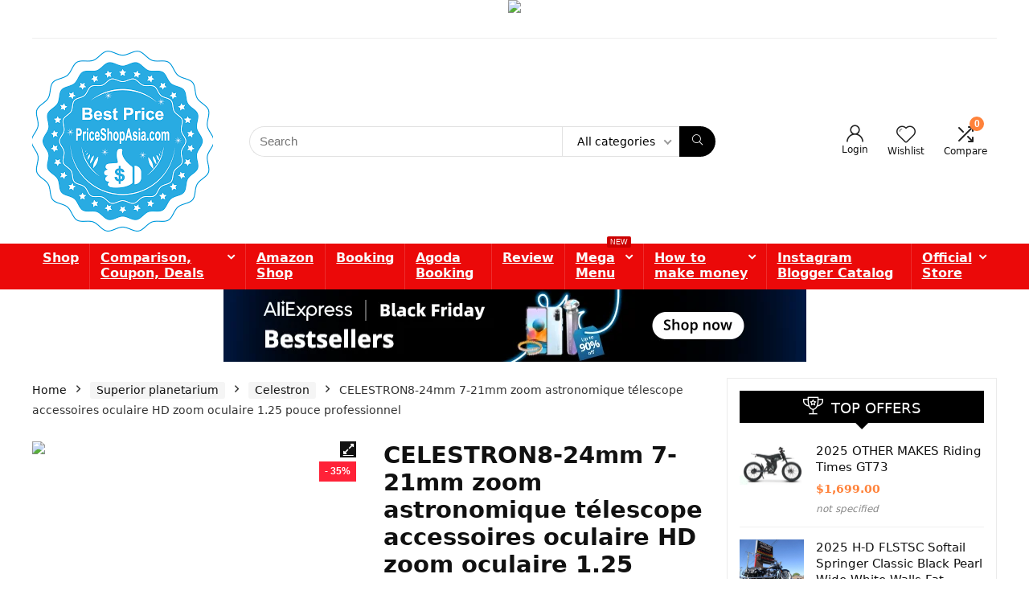

--- FILE ---
content_type: text/html; charset=UTF-8
request_url: https://priceshopasia.com/product/celestron8-24mm-7-21mm-zoom-astronomique-telescope-accessoires-oculaire-hd-zoom-oculaire-1-25-pouce-professionnel/
body_size: 35041
content:
<!DOCTYPE html>
<html lang="en-US" xmlns:fb="https://www.facebook.com/2008/fbml" xmlns:addthis="https://www.addthis.com/help/api-spec" 
	prefix="og: https://ogp.me/ns# product: https://ogp.me/ns/product#"  prefix="og: https://ogp.me/ns#">
<head>
<meta charset="UTF-8" />
<meta name="viewport" content="width=device-width, initial-scale=1.0" />
<!-- feeds & pingback -->
<link rel="profile" href="https://gmpg.org/xfn/11" />
<link rel="pingback" href="https://priceshopasia.com/xmlrpc.php" />

<style>
            .btn, .button, input[type=submit] {
                border: none;
                border-radius: 0;
                background: #1e91cf;/*#f70d28;*/
                color: #fff;
                padding: 0 20px;
                line-height: 40px;
                height: 40px;
                display: inline-block;
                cursor: pointer;
                text-transform: uppercase;
                font-weight:bold;
                font-size: 13px;
                font-weight: 700;
                letter-spacing: 1px;
                outline: 0;
                -webkit-appearance: none;
                transition: .3s ease;
            }
        </style>
		   <script type="text/javascript">
                var __atsmarttag = {
                            pub_id: '4348613461768930307',
                            utm_source: 'priceshopasia.com',
                            utm_medium: '',
                            utm_campaign: '',
                            utm_content: '',
                            new_tab: target="_blank",
                        };
                  (function () {
                      var script = document.createElement('script');
                      script.src = '//static.accesstrade.vn/js/atsmarttag.min.js?v=1.1.0';
                      script.type = 'text/javascript';
                      script.async = true;
                      (document.getElementsByTagName('head')[0]||document.getElementsByTagName('body')[0]).appendChild(script);
                        })();
            </script>
			<!-- Google Tag Manager (noscript) -->
<noscript><iframe src="https://www.googletagmanager.com/ns.html?id=GTM-55K3H9Z"
height="0" width="0" style="display:none;visibility:hidden"></iframe></noscript>
<!-- End Google Tag Manager (noscript) -->
<!-- Google Tag Manager -->
<script>(function(w,d,s,l,i){w[l]=w[l]||[];w[l].push({'gtm.start':
new Date().getTime(),event:'gtm.js'});var f=d.getElementsByTagName(s)[0],
j=d.createElement(s),dl=l!='dataLayer'?'&l='+l:'';j.async=true;j.src=
'https://www.googletagmanager.com/gtm.js?id='+i+dl;f.parentNode.insertBefore(j,f);
})(window,document,'script','dataLayer','GTM-55K3H9Z');</script>
<!-- End Google Tag Manager -->
				<script>document.documentElement.className = document.documentElement.className + ' yes-js js_active js'</script>
					<style>img:is([sizes="auto" i], [sizes^="auto," i]) { contain-intrinsic-size: 3000px 1500px }</style>
	
		<!-- All in One SEO Pro 4.1.4.1 -->
		<meta name="description" content="CELESTRON8-24mm 7-21mm zoom astronomique télescope accessoires oculaire HD zoom oculaire 1.25 pouce professionnel" />
		<meta name="robots" content="max-image-preview:large" />
		<link rel="canonical" href="https://priceshopasia.com/product/celestron8-24mm-7-21mm-zoom-astronomique-telescope-accessoires-oculaire-hd-zoom-oculaire-1-25-pouce-professionnel/" />
		<meta property="og:locale" content="en_US" />
		<meta property="og:site_name" content="Price Shop Asia - Online Shopping at Price Shop Asia ♥ Consumer Electronics, Home &amp; Living, TV, Health &amp; Beauty &amp; More. ✪ Effortless Shopping ✈ FAST Delivery. Shop Now! Shop Online for Electronics, Fashion, Appliances, Baby Needs &amp; more at sg.priceshopasia.com Singapore: Online Shopping Singapore with Great Prices!" />
		<meta property="og:type" content="article" />
		<meta property="og:title" content="CELESTRON8-24mm 7-21mm zoom astronomique télescope accessoires oculaire HD zoom oculaire 1.25 pouce professionnel - Price Shop Asia" />
		<meta property="og:description" content="CELESTRON8-24mm 7-21mm zoom astronomique télescope accessoires oculaire HD zoom oculaire 1.25 pouce professionnel" />
		<meta property="og:url" content="http://priceshopasia.com/product/celestron8-24mm-7-21mm-zoom-astronomique-telescope-accessoires-oculaire-hd-zoom-oculaire-1-25-pouce-professionnel/" />
		<meta property="og:image" content="http://priceshopasia.com/wp-content/uploads/2024/11/PriceShopAsia.png" />
		<meta property="article:published_time" content="2022-11-30T08:59:22+00:00" />
		<meta property="article:modified_time" content="2022-11-30T08:59:36+00:00" />
		<meta property="article:publisher" content="https://www.facebook.com/Price-Shop-Philippines-101053732365700" />
		<meta name="twitter:card" content="summary_large_image" />
		<meta name="twitter:site" content="@priceshopasia" />
		<meta name="twitter:domain" content="priceshopasia.com" />
		<meta name="twitter:title" content="CELESTRON8-24mm 7-21mm zoom astronomique télescope accessoires oculaire HD zoom oculaire 1.25 pouce professionnel - Price Shop Asia" />
		<meta name="twitter:description" content="CELESTRON8-24mm 7-21mm zoom astronomique télescope accessoires oculaire HD zoom oculaire 1.25 pouce professionnel" />
		<meta name="twitter:creator" content="@priceshopasia" />
		<meta name="twitter:image" content="http://priceshopasia.com/wp-content/uploads/2024/11/PriceShopAsia.png" />
		<script type="application/ld+json" class="aioseo-schema">
			{"@context":"https:\/\/schema.org","@graph":[{"@type":"WebSite","@id":"http:\/\/priceshopasia.com\/#website","url":"http:\/\/priceshopasia.com\/","name":"Price Shop Asia","description":"Online Shopping at Price Shop Asia \u2665 Consumer Electronics, Home & Living, TV, Health & Beauty & More. \u272a Effortless Shopping \u2708 FAST Delivery. Shop Now! Shop Online for Electronics, Fashion, Appliances, Baby Needs & more at sg.priceshopasia.com Singapore: Online Shopping Singapore with Great Prices!","inLanguage":"en-US","publisher":{"@id":"http:\/\/priceshopasia.com\/#organization"}},{"@type":"Organization","@id":"http:\/\/priceshopasia.com\/#organization","name":"Price Shop Asia","url":"http:\/\/priceshopasia.com\/","logo":{"@type":"ImageObject","@id":"http:\/\/priceshopasia.com\/#organizationLogo","url":"http:\/\/priceshopasia.com\/wp-content\/uploads\/2024\/11\/PriceShopAsia.png","width":225,"height":225},"image":{"@id":"http:\/\/priceshopasia.com\/#organizationLogo"},"sameAs":["https:\/\/www.facebook.com\/Price-Shop-Philippines-101053732365700","https:\/\/twitter.com\/priceshopasia","https:\/\/www.instagram.com\/priceshopasia\/","https:\/\/www.pinterest.com\/priceshopph\/_created\/"]},{"@type":"BreadcrumbList","@id":"http:\/\/priceshopasia.com\/product\/celestron8-24mm-7-21mm-zoom-astronomique-telescope-accessoires-oculaire-hd-zoom-oculaire-1-25-pouce-professionnel\/#breadcrumblist","itemListElement":[{"@type":"ListItem","@id":"http:\/\/priceshopasia.com\/#listItem","position":1,"item":{"@type":"WebPage","@id":"http:\/\/priceshopasia.com\/","name":"Home","description":"Let's Compare Shop wise with price comparisons from PriceShopAsia Supports user reviews, price comparison, user generated links and price updates Check Features PriceShopAsia - compare prices for 1.000.000 products Choose Category CamerasCompare and buy best cameras onlineShow me Prices WatchesCompare and buy best watches onlineShow me Prices Game consolesCompare and buy best consoles onlineShow me [\u2026]","url":"http:\/\/priceshopasia.com\/"},"nextItem":"http:\/\/priceshopasia.com\/product\/celestron8-24mm-7-21mm-zoom-astronomique-telescope-accessoires-oculaire-hd-zoom-oculaire-1-25-pouce-professionnel\/#listItem"},{"@type":"ListItem","@id":"http:\/\/priceshopasia.com\/product\/celestron8-24mm-7-21mm-zoom-astronomique-telescope-accessoires-oculaire-hd-zoom-oculaire-1-25-pouce-professionnel\/#listItem","position":2,"item":{"@type":"WebPage","@id":"http:\/\/priceshopasia.com\/product\/celestron8-24mm-7-21mm-zoom-astronomique-telescope-accessoires-oculaire-hd-zoom-oculaire-1-25-pouce-professionnel\/","name":"CELESTRON8-24mm 7-21mm   zoom astronomique t\u00e9lescope accessoires oculaire HD zoom oculaire 1.25 pouce professionnel","description":"CELESTRON8-24mm 7-21mm zoom astronomique t\u00e9lescope accessoires oculaire HD zoom oculaire 1.25 pouce professionnel","url":"http:\/\/priceshopasia.com\/product\/celestron8-24mm-7-21mm-zoom-astronomique-telescope-accessoires-oculaire-hd-zoom-oculaire-1-25-pouce-professionnel\/"},"previousItem":"http:\/\/priceshopasia.com\/#listItem"}]},{"@type":"Person","@id":"http:\/\/priceshopasia.com\/author\/admin\/#author","url":"http:\/\/priceshopasia.com\/author\/admin\/","name":"admin","image":{"@type":"ImageObject","@id":"http:\/\/priceshopasia.com\/product\/celestron8-24mm-7-21mm-zoom-astronomique-telescope-accessoires-oculaire-hd-zoom-oculaire-1-25-pouce-professionnel\/#authorImage","url":"https:\/\/secure.gravatar.com\/avatar\/2b5b335add649a795275cc14061bfdbb531385c0676ec4228c16c199ab8495b1?s=96&d=mm&r=g","width":96,"height":96,"caption":"admin"},"sameAs":["https:\/\/www.facebook.com\/Price-Shop-Philippines-101053732365700","https:\/\/twitter.com\/priceshopasia","https:\/\/www.instagram.com\/priceshopasia\/","https:\/\/www.pinterest.com\/priceshopph\/_created\/"]},{"@type":"WebPage","@id":"http:\/\/priceshopasia.com\/product\/celestron8-24mm-7-21mm-zoom-astronomique-telescope-accessoires-oculaire-hd-zoom-oculaire-1-25-pouce-professionnel\/#webpage","url":"http:\/\/priceshopasia.com\/product\/celestron8-24mm-7-21mm-zoom-astronomique-telescope-accessoires-oculaire-hd-zoom-oculaire-1-25-pouce-professionnel\/","name":"CELESTRON8-24mm 7-21mm zoom astronomique t\u00e9lescope accessoires oculaire HD zoom oculaire 1.25 pouce professionnel - Price Shop Asia","description":"CELESTRON8-24mm 7-21mm zoom astronomique t\u00e9lescope accessoires oculaire HD zoom oculaire 1.25 pouce professionnel","inLanguage":"en-US","isPartOf":{"@id":"http:\/\/priceshopasia.com\/#website"},"breadcrumb":{"@id":"http:\/\/priceshopasia.com\/product\/celestron8-24mm-7-21mm-zoom-astronomique-telescope-accessoires-oculaire-hd-zoom-oculaire-1-25-pouce-professionnel\/#breadcrumblist"},"author":"http:\/\/priceshopasia.com\/author\/admin\/#author","creator":"http:\/\/priceshopasia.com\/author\/admin\/#author","image":{"@type":"ImageObject","@id":"http:\/\/priceshopasia.com\/#mainImage","url":"http:\/\/priceshopasia.com\/wp-content\/uploads\/2022\/11\/priceshopasia.com-CELESTRON8-24mm-7-21mm-zoom-astronomique-telescope-accessoires-oculaire-HD-zoom-oculaire-1.25-pouce-professionnel.jpg","width":800,"height":800,"caption":"Superior planetarium"},"primaryImageOfPage":{"@id":"http:\/\/priceshopasia.com\/product\/celestron8-24mm-7-21mm-zoom-astronomique-telescope-accessoires-oculaire-hd-zoom-oculaire-1-25-pouce-professionnel\/#mainImage"},"datePublished":"2022-11-30T08:59:22+00:00","dateModified":"2022-11-30T08:59:36+00:00"},{"@type":"Product","@id":"http:\/\/priceshopasia.com\/product\/celestron8-24mm-7-21mm-zoom-astronomique-telescope-accessoires-oculaire-hd-zoom-oculaire-1-25-pouce-professionnel\/#product","url":"http:\/\/priceshopasia.com\/product\/celestron8-24mm-7-21mm-zoom-astronomique-telescope-accessoires-oculaire-hd-zoom-oculaire-1-25-pouce-professionnel\/","sku":"4000944107808","productID":"4000944107808","name":"CELESTRON8-24mm 7-21mm   zoom astronomique t\u00e9lescope accessoires oculaire HD zoom oculaire 1.25 pouce professionnel","description":"CELESTRON8-24mm 7-21mm   zoom astronomique t\u00e9lescope accessoires oculaire HD zoom oculaire 1.25 pouce professionnel","image":{"@type":"ImageObject","@id":"http:\/\/priceshopasia.com\/#productImage","url":"http:\/\/priceshopasia.com\/wp-content\/uploads\/2022\/11\/priceshopasia.com-CELESTRON8-24mm-7-21mm-zoom-astronomique-telescope-accessoires-oculaire-HD-zoom-oculaire-1.25-pouce-professionnel.jpg","width":800,"height":800,"caption":"Superior planetarium"},"offers":{"@type":"Offer","url":"http:\/\/priceshopasia.com\/product\/celestron8-24mm-7-21mm-zoom-astronomique-telescope-accessoires-oculaire-hd-zoom-oculaire-1-25-pouce-professionnel\/#offers","price":"31.20","priceCurrency":"USD","availability":"https:\/\/schema.org\/InStock","category":"Celestron"}}]}
		</script>
		<!-- All in One SEO Pro -->


<!-- Search Engine Optimization by Rank Math PRO - https://rankmath.com/ -->
<title>CELESTRON8-24mm 7-21mm zoom astronomique télescope accessoires oculaire HD zoom oculaire 1.25 pouce professionnel - Price Shop Asia</title>
<meta name="description" content="CELESTRON8-24mm 7-21mm zoom astronomique télescope accessoires oculaire HD zoom oculaire 1.25 pouce professionnel"/>
<meta name="robots" content="index, follow, max-snippet:-1, max-video-preview:-1, max-image-preview:large"/>
<link rel="canonical" href="https://priceshopasia.com/product/celestron8-24mm-7-21mm-zoom-astronomique-telescope-accessoires-oculaire-hd-zoom-oculaire-1-25-pouce-professionnel/" />
<meta property="og:locale" content="en_US" />
<meta property="og:type" content="product" />
<meta property="og:title" content="CELESTRON8-24mm 7-21mm zoom astronomique télescope accessoires oculaire HD zoom oculaire 1.25 pouce professionnel - Price Shop Asia" />
<meta property="og:description" content="CELESTRON8-24mm 7-21mm zoom astronomique télescope accessoires oculaire HD zoom oculaire 1.25 pouce professionnel" />
<meta property="og:url" content="http://priceshopasia.com/product/celestron8-24mm-7-21mm-zoom-astronomique-telescope-accessoires-oculaire-hd-zoom-oculaire-1-25-pouce-professionnel/" />
<meta property="og:site_name" content="Price Shop Asia" />
<meta property="og:updated_time" content="2022-11-30T08:59:36+00:00" />
<meta property="og:image" content="http://priceshopasia.com/wp-content/uploads/2022/11/priceshopasia.com-CELESTRON8-24mm-7-21mm-zoom-astronomique-telescope-accessoires-oculaire-HD-zoom-oculaire-1.25-pouce-professionnel.jpg" />
<meta property="og:image:width" content="800" />
<meta property="og:image:height" content="800" />
<meta property="og:image:alt" content="Superior planetarium" />
<meta property="og:image:type" content="image/jpeg" />
<meta property="product:price:amount" content="31.20" />
<meta property="product:price:currency" content="USD" />
<meta property="product:availability" content="instock" />
<meta property="product:retailer_item_id" content="4000944107808" />
<meta name="twitter:card" content="summary_large_image" />
<meta name="twitter:title" content="CELESTRON8-24mm 7-21mm zoom astronomique télescope accessoires oculaire HD zoom oculaire 1.25 pouce professionnel - Price Shop Asia" />
<meta name="twitter:description" content="CELESTRON8-24mm 7-21mm zoom astronomique télescope accessoires oculaire HD zoom oculaire 1.25 pouce professionnel" />
<meta name="twitter:image" content="http://priceshopasia.com/wp-content/uploads/2022/11/priceshopasia.com-CELESTRON8-24mm-7-21mm-zoom-astronomique-telescope-accessoires-oculaire-HD-zoom-oculaire-1.25-pouce-professionnel.jpg" />
<script type="application/ld+json" class="rank-math-schema-pro">{"@context":"https://schema.org","@graph":[{"@type":"Organization","@id":"http://priceshopasia.com/#organization","name":"Price Shop Asia","logo":{"@type":"ImageObject","@id":"http://priceshopasia.com/#logo","url":"http://priceshopasia.com/wp-content/uploads/2024/11/PriceShopAsia-150x150.png","contentUrl":"http://priceshopasia.com/wp-content/uploads/2024/11/PriceShopAsia-150x150.png","caption":"Price Shop Asia","inLanguage":"en-US"}},{"@type":"WebSite","@id":"http://priceshopasia.com/#website","url":"http://priceshopasia.com","name":"Price Shop Asia","publisher":{"@id":"http://priceshopasia.com/#organization"},"inLanguage":"en-US"},{"@type":"ImageObject","@id":"http://priceshopasia.com/wp-content/uploads/2022/11/priceshopasia.com-CELESTRON8-24mm-7-21mm-zoom-astronomique-telescope-accessoires-oculaire-HD-zoom-oculaire-1.25-pouce-professionnel.jpg","url":"http://priceshopasia.com/wp-content/uploads/2022/11/priceshopasia.com-CELESTRON8-24mm-7-21mm-zoom-astronomique-telescope-accessoires-oculaire-HD-zoom-oculaire-1.25-pouce-professionnel.jpg","width":"800","height":"800","caption":"Superior planetarium","inLanguage":"en-US"},{"@type":"ItemPage","@id":"http://priceshopasia.com/product/celestron8-24mm-7-21mm-zoom-astronomique-telescope-accessoires-oculaire-hd-zoom-oculaire-1-25-pouce-professionnel/#webpage","url":"http://priceshopasia.com/product/celestron8-24mm-7-21mm-zoom-astronomique-telescope-accessoires-oculaire-hd-zoom-oculaire-1-25-pouce-professionnel/","name":"CELESTRON8-24mm 7-21mm zoom astronomique t\u00e9lescope accessoires oculaire HD zoom oculaire 1.25 pouce professionnel - Price Shop Asia","datePublished":"2022-11-30T08:59:22+00:00","dateModified":"2022-11-30T08:59:36+00:00","isPartOf":{"@id":"http://priceshopasia.com/#website"},"primaryImageOfPage":{"@id":"http://priceshopasia.com/wp-content/uploads/2022/11/priceshopasia.com-CELESTRON8-24mm-7-21mm-zoom-astronomique-telescope-accessoires-oculaire-HD-zoom-oculaire-1.25-pouce-professionnel.jpg"},"inLanguage":"en-US"},{"@type":"Product","name":"CELESTRON8-24mm 7-21mm zoom astronomique t\u00e9lescope accessoires oculaire HD zoom oculaire 1.25 pouce professionnel - Price Shop Asia","description":"CELESTRON8-24mm 7-21mm zoom astronomique t\u00e9lescope accessoires oculaire HD zoom oculaire 1.25 pouce professionnel","sku":"4000944107808","category":"Superior planetarium &gt; Celestron","mainEntityOfPage":{"@id":"http://priceshopasia.com/product/celestron8-24mm-7-21mm-zoom-astronomique-telescope-accessoires-oculaire-hd-zoom-oculaire-1-25-pouce-professionnel/#webpage"},"image":[{"@type":"ImageObject","url":"http://priceshopasia.com/wp-content/uploads/2022/11/priceshopasia.com-CELESTRON8-24mm-7-21mm-zoom-astronomique-telescope-accessoires-oculaire-HD-zoom-oculaire-1.25-pouce-professionnel.jpg","height":"800","width":"800"}],"offers":{"@type":"Offer","price":"31.20","priceCurrency":"USD","priceValidUntil":"2027-12-31","availability":"https://schema.org/InStock","itemCondition":"NewCondition","url":"http://priceshopasia.com/product/celestron8-24mm-7-21mm-zoom-astronomique-telescope-accessoires-oculaire-hd-zoom-oculaire-1-25-pouce-professionnel/","seller":{"@type":"Organization","@id":"http://priceshopasia.com/","name":"Price Shop Asia","url":"http://priceshopasia.com","logo":""}},"@id":"http://priceshopasia.com/product/celestron8-24mm-7-21mm-zoom-astronomique-telescope-accessoires-oculaire-hd-zoom-oculaire-1-25-pouce-professionnel/#richSnippet"}]}</script>
<!-- /Rank Math WordPress SEO plugin -->

<link rel='dns-prefetch' href='//stats.wp.com' />
<link rel='dns-prefetch' href='//platform-api.sharethis.com' />
<link rel='dns-prefetch' href='//s7.addthis.com' />
<link rel='dns-prefetch' href='//use.fontawesome.com' />
<link rel="alternate" type="application/rss+xml" title="Price Shop Asia &raquo; Feed" href="https://priceshopasia.com/feed/" />
<link rel="alternate" type="application/rss+xml" title="Price Shop Asia &raquo; Comments Feed" href="https://priceshopasia.com/comments/feed/" />
<script type="text/javascript">var $TS_VCSC_CurrentPluginRelease = "5.6.1";var $TS_VCSC_CurrentComposerRelease = "7.1";var $TS_VCSC_Lightbox_Activated = true;var $TS_VCSC_Lightbox_Thumbs = "bottom";var $TS_VCSC_Lightbox_Thumbsize = 50;var $TS_VCSC_Lightbox_Animation = "random";var $TS_VCSC_Lightbox_Captions = "data-title";var $TS_VCSC_Lightbox_Closer = true;var $TS_VCSC_Lightbox_Durations = 5000;var $TS_VCSC_Lightbox_Share = false;var $TS_VCSC_Lightbox_Save = false;var $TS_VCSC_Lightbox_LoadAPIs = true;var $TS_VCSC_Lightbox_Social = "fb,tw,gp,pin";var $TS_VCSC_Lightbox_NoTouch = false;var $TS_VCSC_Lightbox_BGClose = true;var $TS_VCSC_Lightbox_NoHashes = true;var $TS_VCSC_Lightbox_Keyboard = true;var $TS_VCSC_Lightbox_FullScreen = true;var $TS_VCSC_Lightbox_Zoom = true;var $TS_VCSC_Lightbox_FXSpeed = 300;var $TS_VCSC_Lightbox_Scheme = "dark";var $TS_VCSC_Lightbox_Controls = "circle";var $TS_VCSC_Lightbox_URLColor = false;var $TS_VCSC_Lightbox_Backlight = "#ffffff";var $TS_VCSC_Lightbox_UseColor = false;var $TS_VCSC_Lightbox_Overlay = "#000000";var $TS_VCSC_Lightbox_Background = "";var $TS_VCSC_Lightbox_Repeat = "no-repeat";var $TS_VCSC_Lightbox_Noise = "";var $TS_VCSC_Lightbox_CORS = false;var $TS_VCSC_Lightbox_Tapping = true;var $TS_VCSC_Lightbox_ScrollBlock = "js";var $TS_VCSC_Lightbox_Protection = "none";var $TS_VCSC_Lightbox_HistoryClose = false;var $TS_VCSC_Lightbox_CustomScroll = true;var $TS_VCSC_Lightbox_HomeURL = "http://priceshopasia.com";var $TS_VCSC_Lightbox_LastScroll = 0;var $TS_VCSC_Lightbox_Showing = false;var $TS_VCSC_Lightbox_PrettyPhoto = false;var $TS_VCSC_Lightbox_AttachAllOther = false;var $TS_VCSC_Hammer_ReleaseNew = true;</script>		<!-- This site uses the Google Analytics by MonsterInsights plugin v8.22.0 - Using Analytics tracking - https://www.monsterinsights.com/ -->
		<!-- Note: MonsterInsights is not currently configured on this site. The site owner needs to authenticate with Google Analytics in the MonsterInsights settings panel. -->
					<!-- No tracking code set -->
				<!-- / Google Analytics by MonsterInsights -->
		<script type="text/javascript">
/* <![CDATA[ */
window._wpemojiSettings = {"baseUrl":"https:\/\/s.w.org\/images\/core\/emoji\/16.0.1\/72x72\/","ext":".png","svgUrl":"https:\/\/s.w.org\/images\/core\/emoji\/16.0.1\/svg\/","svgExt":".svg","source":{"concatemoji":"http:\/\/priceshopasia.com\/wp-includes\/js\/wp-emoji-release.min.js?ver=6.8.3"}};
/*! This file is auto-generated */
!function(s,n){var o,i,e;function c(e){try{var t={supportTests:e,timestamp:(new Date).valueOf()};sessionStorage.setItem(o,JSON.stringify(t))}catch(e){}}function p(e,t,n){e.clearRect(0,0,e.canvas.width,e.canvas.height),e.fillText(t,0,0);var t=new Uint32Array(e.getImageData(0,0,e.canvas.width,e.canvas.height).data),a=(e.clearRect(0,0,e.canvas.width,e.canvas.height),e.fillText(n,0,0),new Uint32Array(e.getImageData(0,0,e.canvas.width,e.canvas.height).data));return t.every(function(e,t){return e===a[t]})}function u(e,t){e.clearRect(0,0,e.canvas.width,e.canvas.height),e.fillText(t,0,0);for(var n=e.getImageData(16,16,1,1),a=0;a<n.data.length;a++)if(0!==n.data[a])return!1;return!0}function f(e,t,n,a){switch(t){case"flag":return n(e,"\ud83c\udff3\ufe0f\u200d\u26a7\ufe0f","\ud83c\udff3\ufe0f\u200b\u26a7\ufe0f")?!1:!n(e,"\ud83c\udde8\ud83c\uddf6","\ud83c\udde8\u200b\ud83c\uddf6")&&!n(e,"\ud83c\udff4\udb40\udc67\udb40\udc62\udb40\udc65\udb40\udc6e\udb40\udc67\udb40\udc7f","\ud83c\udff4\u200b\udb40\udc67\u200b\udb40\udc62\u200b\udb40\udc65\u200b\udb40\udc6e\u200b\udb40\udc67\u200b\udb40\udc7f");case"emoji":return!a(e,"\ud83e\udedf")}return!1}function g(e,t,n,a){var r="undefined"!=typeof WorkerGlobalScope&&self instanceof WorkerGlobalScope?new OffscreenCanvas(300,150):s.createElement("canvas"),o=r.getContext("2d",{willReadFrequently:!0}),i=(o.textBaseline="top",o.font="600 32px Arial",{});return e.forEach(function(e){i[e]=t(o,e,n,a)}),i}function t(e){var t=s.createElement("script");t.src=e,t.defer=!0,s.head.appendChild(t)}"undefined"!=typeof Promise&&(o="wpEmojiSettingsSupports",i=["flag","emoji"],n.supports={everything:!0,everythingExceptFlag:!0},e=new Promise(function(e){s.addEventListener("DOMContentLoaded",e,{once:!0})}),new Promise(function(t){var n=function(){try{var e=JSON.parse(sessionStorage.getItem(o));if("object"==typeof e&&"number"==typeof e.timestamp&&(new Date).valueOf()<e.timestamp+604800&&"object"==typeof e.supportTests)return e.supportTests}catch(e){}return null}();if(!n){if("undefined"!=typeof Worker&&"undefined"!=typeof OffscreenCanvas&&"undefined"!=typeof URL&&URL.createObjectURL&&"undefined"!=typeof Blob)try{var e="postMessage("+g.toString()+"("+[JSON.stringify(i),f.toString(),p.toString(),u.toString()].join(",")+"));",a=new Blob([e],{type:"text/javascript"}),r=new Worker(URL.createObjectURL(a),{name:"wpTestEmojiSupports"});return void(r.onmessage=function(e){c(n=e.data),r.terminate(),t(n)})}catch(e){}c(n=g(i,f,p,u))}t(n)}).then(function(e){for(var t in e)n.supports[t]=e[t],n.supports.everything=n.supports.everything&&n.supports[t],"flag"!==t&&(n.supports.everythingExceptFlag=n.supports.everythingExceptFlag&&n.supports[t]);n.supports.everythingExceptFlag=n.supports.everythingExceptFlag&&!n.supports.flag,n.DOMReady=!1,n.readyCallback=function(){n.DOMReady=!0}}).then(function(){return e}).then(function(){var e;n.supports.everything||(n.readyCallback(),(e=n.source||{}).concatemoji?t(e.concatemoji):e.wpemoji&&e.twemoji&&(t(e.twemoji),t(e.wpemoji)))}))}((window,document),window._wpemojiSettings);
/* ]]> */
</script>
<link rel='stylesheet' id='vc_extensions_cqbundle_adminicon-css' href="https://priceshopasia.com/wp-content/plugins/vc-extensions-bundle/css/admin_icon.css?ver=6.8.3" type='text/css' media='all' />
<link rel='stylesheet' id='rhstyle-css' href="https://priceshopasia.com/wp-content/themes/rehub-theme/style.css?ver=19.7.4" type='text/css' media='all' />
<link rel='stylesheet' id='rhslidingpanel-css' href="https://priceshopasia.com/wp-content/themes/rehub-theme/css/slidingpanel.css?ver=1.0" type='text/css' media='all' />
<link rel='stylesheet' id='rhcompare-css' href="https://priceshopasia.com/wp-content/themes/rehub-theme/css/dynamiccomparison.css?ver=1.3" type='text/css' media='all' />
<style id='wp-emoji-styles-inline-css' type='text/css'>

	img.wp-smiley, img.emoji {
		display: inline !important;
		border: none !important;
		box-shadow: none !important;
		height: 1em !important;
		width: 1em !important;
		margin: 0 0.07em !important;
		vertical-align: -0.1em !important;
		background: none !important;
		padding: 0 !important;
	}
</style>
<link rel='stylesheet' id='wp-block-library-css' href="https://priceshopasia.com/wp-includes/css/dist/block-library/style.min.css?ver=6.8.3" type='text/css' media='all' />
<style id='wp-block-library-inline-css' type='text/css'>
.is-style-halfbackground::before {content: "";position: absolute;left: 0;bottom: 0;height: 50%;background-color: white;width:100vw;margin-left: calc(-100vw / 2 + 100% / 2);margin-right: calc(-100vw / 2 + 100% / 2);}.is-style-halfbackground, .is-style-halfbackground img{position:relative; margin-top:0; margin-bottom:0}
.is-style-height150{height:150px; overflow:hidden} .is-style-height150 img{object-fit: cover;flex-grow: 0;height: 100% !important;width: 100%;}
.is-style-height180{height:180px; overflow:hidden} .is-style-height180 img{object-fit: cover;flex-grow: 0;height: 100% !important;width: 100%;}
.is-style-height230{height:230px; overflow:hidden} .is-style-height230 img{object-fit: cover;flex-grow: 0;height: 100% !important;width: 100%;}
.is-style-height350{height:350px; overflow:hidden} .is-style-height350 img{object-fit: cover;flex-grow: 0;height: 100% !important;width: 100%;}
.is-style-height150{height:150px; overflow:hidden} .is-style-height150 img{object-fit: cover;flex-grow: 0;height: 100% !important;width: 100%;}
.is-style-height180{height:180px; overflow:hidden} .is-style-height180 img{object-fit: cover;flex-grow: 0;height: 100% !important;width: 100%;}
.is-style-rhborderquery > ul > li{border:1px solid #eee; padding:15px;box-sizing: border-box; margin-bottom:1.25em}.is-style-rhborderquery figure{margin-top:0}
.is-style-rhbordernopaddquery > ul > li{border:1px solid #eee; padding:15px;box-sizing: border-box;margin-bottom:1.25em}.editor-styles-wrapper .is-style-rhbordernopaddquery figure.wp-block-post-featured-image, .is-style-rhbordernopaddquery figure.wp-block-post-featured-image{margin:-15px -15px 12px -15px !important}
.is-style-brdnpaddradius > ul > li{border-radius:8px; padding:15px;box-sizing: border-box;box-shadow:-2px 3px 10px 1px rgb(202 202 202 / 26%);margin-bottom:1.25em}.editor-styles-wrapper .is-style-brdnpaddradius figure.wp-block-post-featured-image, .is-style-brdnpaddradius figure.wp-block-post-featured-image{margin:-15px -15px 12px -15px !important}.is-style-brdnpaddradius figure.wp-block-post-featured-image img{border-radius:8px 8px 0 0}
.is-style-smartscrollposts{overflow-x: auto !important;overflow-y: hidden;white-space: nowrap; -webkit-overflow-scrolling: touch;scroll-behavior: smooth;scroll-snap-type: x mandatory;}.is-style-smartscrollposts > ul{flex-wrap: nowrap !important;}.is-style-smartscrollposts > ul > li{border-radius:8px; padding:15px;box-sizing: border-box;border:1px solid #eee;margin-bottom:1.25em; min-width:230px;display: inline-block;margin: 0 13px 0px 0 !important;white-space: normal !important;scroll-snap-align: start;}.editor-styles-wrapper .is-style-smartscrollposts figure.wp-block-post-featured-image, .is-style-smartscrollposts figure.wp-block-post-featured-image{margin:-15px -15px 12px -15px !important}.is-style-smartscrollposts figure.wp-block-post-featured-image img{border-radius:8px 8px 0 0}.is-style-smartscrollposts::-webkit-scrollbar-track{background-color:transparent;border-radius:20px}.is-style-smartscrollposts::-webkit-scrollbar-thumb{background-color:transparent;border-radius:20px;border:1px solid transparent}.is-style-smartscrollposts:hover::-webkit-scrollbar-thumb{background-color:#ddd;}.is-style-smartscrollposts:hover{scrollbar-color: #ddd #fff;}
.is-style-rhelshadow1{box-shadow: 0px 5px 20px 0 rgb(0 0 0 / 3%);}
.is-style-rhelshadow2{box-shadow: 0 5px 21px 0 rgb(0 0 0 / 7%);}
.is-style-rhelshadow3{box-shadow: 0 5px 23px rgb(188 207 219 / 35%);border-top: 1px solid #f8f8f8;}
</style>
<link rel='stylesheet' id='yith-wcan-shortcodes-css' href="https://priceshopasia.com/wp-content/plugins/yith-woocommerce-ajax-navigation/assets/css/shortcodes.css?ver=4.4.0" type='text/css' media='all' />
<style id='yith-wcan-shortcodes-inline-css' type='text/css'>
:root{
	--yith-wcan-filters_colors_titles: #434343;
	--yith-wcan-filters_colors_background: #FFFFFF;
	--yith-wcan-filters_colors_accent: #A7144C;
	--yith-wcan-filters_colors_accent_r: 167;
	--yith-wcan-filters_colors_accent_g: 20;
	--yith-wcan-filters_colors_accent_b: 76;
	--yith-wcan-color_swatches_border_radius: 100%;
	--yith-wcan-color_swatches_size: 30px;
	--yith-wcan-labels_style_background: #FFFFFF;
	--yith-wcan-labels_style_background_hover: #A7144C;
	--yith-wcan-labels_style_background_active: #A7144C;
	--yith-wcan-labels_style_text: #434343;
	--yith-wcan-labels_style_text_hover: #FFFFFF;
	--yith-wcan-labels_style_text_active: #FFFFFF;
	--yith-wcan-anchors_style_text: #434343;
	--yith-wcan-anchors_style_text_hover: #A7144C;
	--yith-wcan-anchors_style_text_active: #A7144C;
}
</style>
<link rel='stylesheet' id='jquery-selectBox-css' href="https://priceshopasia.com/wp-content/plugins/yith-woocommerce-wishlist/assets/css/jquery.selectBox.css?ver=1.2.0" type='text/css' media='all' />
<link rel='stylesheet' id='yith-wcwl-font-awesome-css' href="https://priceshopasia.com/wp-content/plugins/yith-woocommerce-wishlist/assets/css/font-awesome.css?ver=4.7.0" type='text/css' media='all' />
<link rel='stylesheet' id='woocommerce_prettyPhoto_css-css' href='//priceshopasia.com/wp-content/plugins/woocommerce/assets/css/prettyPhoto.css?ver=3.1.6' type='text/css' media='all' />
<link rel='stylesheet' id='yith-wcwl-main-css' href="https://priceshopasia.com/wp-content/plugins/yith-woocommerce-wishlist/assets/css/style.css?ver=3.2.0" type='text/css' media='all' />
<style id='yith-wcwl-main-inline-css' type='text/css'>
.yith-wcwl-share li a{color: #FFFFFF;}.yith-wcwl-share li a:hover{color: #FFFFFF;}.yith-wcwl-share a.facebook{background: #39599E; background-color: #39599E;}.yith-wcwl-share a.facebook:hover{background: #39599E; background-color: #39599E;}.yith-wcwl-share a.twitter{background: #45AFE2; background-color: #45AFE2;}.yith-wcwl-share a.twitter:hover{background: #39599E; background-color: #39599E;}.yith-wcwl-share a.pinterest{background: #AB2E31; background-color: #AB2E31;}.yith-wcwl-share a.pinterest:hover{background: #39599E; background-color: #39599E;}.yith-wcwl-share a.email{background: #FBB102; background-color: #FBB102;}.yith-wcwl-share a.email:hover{background: #39599E; background-color: #39599E;}.yith-wcwl-share a.whatsapp{background: #00A901; background-color: #00A901;}.yith-wcwl-share a.whatsapp:hover{background: #39599E; background-color: #39599E;}
</style>
<style id='global-styles-inline-css' type='text/css'>
:root{--wp--preset--aspect-ratio--square: 1;--wp--preset--aspect-ratio--4-3: 4/3;--wp--preset--aspect-ratio--3-4: 3/4;--wp--preset--aspect-ratio--3-2: 3/2;--wp--preset--aspect-ratio--2-3: 2/3;--wp--preset--aspect-ratio--16-9: 16/9;--wp--preset--aspect-ratio--9-16: 9/16;--wp--preset--color--black: #000000;--wp--preset--color--cyan-bluish-gray: #abb8c3;--wp--preset--color--white: #ffffff;--wp--preset--color--pale-pink: #f78da7;--wp--preset--color--vivid-red: #cf2e2e;--wp--preset--color--luminous-vivid-orange: #ff6900;--wp--preset--color--luminous-vivid-amber: #fcb900;--wp--preset--color--light-green-cyan: #7bdcb5;--wp--preset--color--vivid-green-cyan: #00d084;--wp--preset--color--pale-cyan-blue: #8ed1fc;--wp--preset--color--vivid-cyan-blue: #0693e3;--wp--preset--color--vivid-purple: #9b51e0;--wp--preset--color--main: var(--rehub-main-color);--wp--preset--color--secondary: var(--rehub-sec-color);--wp--preset--color--buttonmain: var(--rehub-main-btn-bg);--wp--preset--color--cyan-grey: #abb8c3;--wp--preset--color--orange-light: #fcb900;--wp--preset--color--red: #cf2e2e;--wp--preset--color--red-bright: #f04057;--wp--preset--color--vivid-green: #00d084;--wp--preset--color--orange: #ff6900;--wp--preset--color--blue: #0693e3;--wp--preset--gradient--vivid-cyan-blue-to-vivid-purple: linear-gradient(135deg,rgba(6,147,227,1) 0%,rgb(155,81,224) 100%);--wp--preset--gradient--light-green-cyan-to-vivid-green-cyan: linear-gradient(135deg,rgb(122,220,180) 0%,rgb(0,208,130) 100%);--wp--preset--gradient--luminous-vivid-amber-to-luminous-vivid-orange: linear-gradient(135deg,rgba(252,185,0,1) 0%,rgba(255,105,0,1) 100%);--wp--preset--gradient--luminous-vivid-orange-to-vivid-red: linear-gradient(135deg,rgba(255,105,0,1) 0%,rgb(207,46,46) 100%);--wp--preset--gradient--very-light-gray-to-cyan-bluish-gray: linear-gradient(135deg,rgb(238,238,238) 0%,rgb(169,184,195) 100%);--wp--preset--gradient--cool-to-warm-spectrum: linear-gradient(135deg,rgb(74,234,220) 0%,rgb(151,120,209) 20%,rgb(207,42,186) 40%,rgb(238,44,130) 60%,rgb(251,105,98) 80%,rgb(254,248,76) 100%);--wp--preset--gradient--blush-light-purple: linear-gradient(135deg,rgb(255,206,236) 0%,rgb(152,150,240) 100%);--wp--preset--gradient--blush-bordeaux: linear-gradient(135deg,rgb(254,205,165) 0%,rgb(254,45,45) 50%,rgb(107,0,62) 100%);--wp--preset--gradient--luminous-dusk: linear-gradient(135deg,rgb(255,203,112) 0%,rgb(199,81,192) 50%,rgb(65,88,208) 100%);--wp--preset--gradient--pale-ocean: linear-gradient(135deg,rgb(255,245,203) 0%,rgb(182,227,212) 50%,rgb(51,167,181) 100%);--wp--preset--gradient--electric-grass: linear-gradient(135deg,rgb(202,248,128) 0%,rgb(113,206,126) 100%);--wp--preset--gradient--midnight: linear-gradient(135deg,rgb(2,3,129) 0%,rgb(40,116,252) 100%);--wp--preset--font-size--small: 13px;--wp--preset--font-size--medium: 20px;--wp--preset--font-size--large: 36px;--wp--preset--font-size--x-large: 42px;--wp--preset--font-family--system-font: -apple-system,BlinkMacSystemFont,"Segoe UI",Roboto,Oxygen-Sans,Ubuntu,Cantarell,"Helvetica Neue",sans-serif;--wp--preset--font-family--rh-nav-font: var(--rehub-nav-font,-apple-system,BlinkMacSystemFont,"Segoe UI",Roboto,Oxygen-Sans,Ubuntu,Cantarell,"Helvetica Neue",sans-serif);--wp--preset--font-family--rh-head-font: var(--rehub-head-font,-apple-system,BlinkMacSystemFont,"Segoe UI",Roboto,Oxygen-Sans,Ubuntu,Cantarell,"Helvetica Neue",sans-serif);--wp--preset--font-family--rh-btn-font: var(--rehub-btn-font,-apple-system,BlinkMacSystemFont,"Segoe UI",Roboto,Oxygen-Sans,Ubuntu,Cantarell,"Helvetica Neue",sans-serif);--wp--preset--font-family--rh-body-font: var(--rehub-body-font,-apple-system,BlinkMacSystemFont,"Segoe UI",Roboto,Oxygen-Sans,Ubuntu,Cantarell,"Helvetica Neue",sans-serif);--wp--preset--spacing--20: 0.44rem;--wp--preset--spacing--30: 0.67rem;--wp--preset--spacing--40: 1rem;--wp--preset--spacing--50: 1.5rem;--wp--preset--spacing--60: 2.25rem;--wp--preset--spacing--70: 3.38rem;--wp--preset--spacing--80: 5.06rem;--wp--preset--shadow--natural: 6px 6px 9px rgba(0, 0, 0, 0.2);--wp--preset--shadow--deep: 12px 12px 50px rgba(0, 0, 0, 0.4);--wp--preset--shadow--sharp: 6px 6px 0px rgba(0, 0, 0, 0.2);--wp--preset--shadow--outlined: 6px 6px 0px -3px rgba(255, 255, 255, 1), 6px 6px rgba(0, 0, 0, 1);--wp--preset--shadow--crisp: 6px 6px 0px rgba(0, 0, 0, 1);}:root { --wp--style--global--content-size: 760px;--wp--style--global--wide-size: 900px; }:where(body) { margin: 0; }.wp-site-blocks > .alignleft { float: left; margin-right: 2em; }.wp-site-blocks > .alignright { float: right; margin-left: 2em; }.wp-site-blocks > .aligncenter { justify-content: center; margin-left: auto; margin-right: auto; }:where(.is-layout-flex){gap: 0.5em;}:where(.is-layout-grid){gap: 0.5em;}.is-layout-flow > .alignleft{float: left;margin-inline-start: 0;margin-inline-end: 2em;}.is-layout-flow > .alignright{float: right;margin-inline-start: 2em;margin-inline-end: 0;}.is-layout-flow > .aligncenter{margin-left: auto !important;margin-right: auto !important;}.is-layout-constrained > .alignleft{float: left;margin-inline-start: 0;margin-inline-end: 2em;}.is-layout-constrained > .alignright{float: right;margin-inline-start: 2em;margin-inline-end: 0;}.is-layout-constrained > .aligncenter{margin-left: auto !important;margin-right: auto !important;}.is-layout-constrained > :where(:not(.alignleft):not(.alignright):not(.alignfull)){max-width: var(--wp--style--global--content-size);margin-left: auto !important;margin-right: auto !important;}.is-layout-constrained > .alignwide{max-width: var(--wp--style--global--wide-size);}body .is-layout-flex{display: flex;}.is-layout-flex{flex-wrap: wrap;align-items: center;}.is-layout-flex > :is(*, div){margin: 0;}body .is-layout-grid{display: grid;}.is-layout-grid > :is(*, div){margin: 0;}body{padding-top: 0px;padding-right: 0px;padding-bottom: 0px;padding-left: 0px;}a:where(:not(.wp-element-button)){text-decoration: none;}h1{font-size: 29px;line-height: 34px;margin-top: 10px;margin-bottom: 31px;}h2{font-size: 25px;line-height: 31px;margin-top: 10px;margin-bottom: 31px;}h3{font-size: 20px;line-height: 28px;margin-top: 10px;margin-bottom: 25px;}h4{font-size: 18px;line-height: 24px;margin-top: 10px;margin-bottom: 18px;}h5{font-size: 16px;line-height: 20px;margin-top: 10px;margin-bottom: 15px;}h6{font-size: 14px;line-height: 20px;margin-top: 0px;margin-bottom: 10px;}:root :where(.wp-element-button, .wp-block-button__link){background-color: #32373c;border-width: 0;color: #fff;font-family: inherit;font-size: inherit;line-height: inherit;padding: calc(0.667em + 2px) calc(1.333em + 2px);text-decoration: none;}.has-black-color{color: var(--wp--preset--color--black) !important;}.has-cyan-bluish-gray-color{color: var(--wp--preset--color--cyan-bluish-gray) !important;}.has-white-color{color: var(--wp--preset--color--white) !important;}.has-pale-pink-color{color: var(--wp--preset--color--pale-pink) !important;}.has-vivid-red-color{color: var(--wp--preset--color--vivid-red) !important;}.has-luminous-vivid-orange-color{color: var(--wp--preset--color--luminous-vivid-orange) !important;}.has-luminous-vivid-amber-color{color: var(--wp--preset--color--luminous-vivid-amber) !important;}.has-light-green-cyan-color{color: var(--wp--preset--color--light-green-cyan) !important;}.has-vivid-green-cyan-color{color: var(--wp--preset--color--vivid-green-cyan) !important;}.has-pale-cyan-blue-color{color: var(--wp--preset--color--pale-cyan-blue) !important;}.has-vivid-cyan-blue-color{color: var(--wp--preset--color--vivid-cyan-blue) !important;}.has-vivid-purple-color{color: var(--wp--preset--color--vivid-purple) !important;}.has-main-color{color: var(--wp--preset--color--main) !important;}.has-secondary-color{color: var(--wp--preset--color--secondary) !important;}.has-buttonmain-color{color: var(--wp--preset--color--buttonmain) !important;}.has-cyan-grey-color{color: var(--wp--preset--color--cyan-grey) !important;}.has-orange-light-color{color: var(--wp--preset--color--orange-light) !important;}.has-red-color{color: var(--wp--preset--color--red) !important;}.has-red-bright-color{color: var(--wp--preset--color--red-bright) !important;}.has-vivid-green-color{color: var(--wp--preset--color--vivid-green) !important;}.has-orange-color{color: var(--wp--preset--color--orange) !important;}.has-blue-color{color: var(--wp--preset--color--blue) !important;}.has-black-background-color{background-color: var(--wp--preset--color--black) !important;}.has-cyan-bluish-gray-background-color{background-color: var(--wp--preset--color--cyan-bluish-gray) !important;}.has-white-background-color{background-color: var(--wp--preset--color--white) !important;}.has-pale-pink-background-color{background-color: var(--wp--preset--color--pale-pink) !important;}.has-vivid-red-background-color{background-color: var(--wp--preset--color--vivid-red) !important;}.has-luminous-vivid-orange-background-color{background-color: var(--wp--preset--color--luminous-vivid-orange) !important;}.has-luminous-vivid-amber-background-color{background-color: var(--wp--preset--color--luminous-vivid-amber) !important;}.has-light-green-cyan-background-color{background-color: var(--wp--preset--color--light-green-cyan) !important;}.has-vivid-green-cyan-background-color{background-color: var(--wp--preset--color--vivid-green-cyan) !important;}.has-pale-cyan-blue-background-color{background-color: var(--wp--preset--color--pale-cyan-blue) !important;}.has-vivid-cyan-blue-background-color{background-color: var(--wp--preset--color--vivid-cyan-blue) !important;}.has-vivid-purple-background-color{background-color: var(--wp--preset--color--vivid-purple) !important;}.has-main-background-color{background-color: var(--wp--preset--color--main) !important;}.has-secondary-background-color{background-color: var(--wp--preset--color--secondary) !important;}.has-buttonmain-background-color{background-color: var(--wp--preset--color--buttonmain) !important;}.has-cyan-grey-background-color{background-color: var(--wp--preset--color--cyan-grey) !important;}.has-orange-light-background-color{background-color: var(--wp--preset--color--orange-light) !important;}.has-red-background-color{background-color: var(--wp--preset--color--red) !important;}.has-red-bright-background-color{background-color: var(--wp--preset--color--red-bright) !important;}.has-vivid-green-background-color{background-color: var(--wp--preset--color--vivid-green) !important;}.has-orange-background-color{background-color: var(--wp--preset--color--orange) !important;}.has-blue-background-color{background-color: var(--wp--preset--color--blue) !important;}.has-black-border-color{border-color: var(--wp--preset--color--black) !important;}.has-cyan-bluish-gray-border-color{border-color: var(--wp--preset--color--cyan-bluish-gray) !important;}.has-white-border-color{border-color: var(--wp--preset--color--white) !important;}.has-pale-pink-border-color{border-color: var(--wp--preset--color--pale-pink) !important;}.has-vivid-red-border-color{border-color: var(--wp--preset--color--vivid-red) !important;}.has-luminous-vivid-orange-border-color{border-color: var(--wp--preset--color--luminous-vivid-orange) !important;}.has-luminous-vivid-amber-border-color{border-color: var(--wp--preset--color--luminous-vivid-amber) !important;}.has-light-green-cyan-border-color{border-color: var(--wp--preset--color--light-green-cyan) !important;}.has-vivid-green-cyan-border-color{border-color: var(--wp--preset--color--vivid-green-cyan) !important;}.has-pale-cyan-blue-border-color{border-color: var(--wp--preset--color--pale-cyan-blue) !important;}.has-vivid-cyan-blue-border-color{border-color: var(--wp--preset--color--vivid-cyan-blue) !important;}.has-vivid-purple-border-color{border-color: var(--wp--preset--color--vivid-purple) !important;}.has-main-border-color{border-color: var(--wp--preset--color--main) !important;}.has-secondary-border-color{border-color: var(--wp--preset--color--secondary) !important;}.has-buttonmain-border-color{border-color: var(--wp--preset--color--buttonmain) !important;}.has-cyan-grey-border-color{border-color: var(--wp--preset--color--cyan-grey) !important;}.has-orange-light-border-color{border-color: var(--wp--preset--color--orange-light) !important;}.has-red-border-color{border-color: var(--wp--preset--color--red) !important;}.has-red-bright-border-color{border-color: var(--wp--preset--color--red-bright) !important;}.has-vivid-green-border-color{border-color: var(--wp--preset--color--vivid-green) !important;}.has-orange-border-color{border-color: var(--wp--preset--color--orange) !important;}.has-blue-border-color{border-color: var(--wp--preset--color--blue) !important;}.has-vivid-cyan-blue-to-vivid-purple-gradient-background{background: var(--wp--preset--gradient--vivid-cyan-blue-to-vivid-purple) !important;}.has-light-green-cyan-to-vivid-green-cyan-gradient-background{background: var(--wp--preset--gradient--light-green-cyan-to-vivid-green-cyan) !important;}.has-luminous-vivid-amber-to-luminous-vivid-orange-gradient-background{background: var(--wp--preset--gradient--luminous-vivid-amber-to-luminous-vivid-orange) !important;}.has-luminous-vivid-orange-to-vivid-red-gradient-background{background: var(--wp--preset--gradient--luminous-vivid-orange-to-vivid-red) !important;}.has-very-light-gray-to-cyan-bluish-gray-gradient-background{background: var(--wp--preset--gradient--very-light-gray-to-cyan-bluish-gray) !important;}.has-cool-to-warm-spectrum-gradient-background{background: var(--wp--preset--gradient--cool-to-warm-spectrum) !important;}.has-blush-light-purple-gradient-background{background: var(--wp--preset--gradient--blush-light-purple) !important;}.has-blush-bordeaux-gradient-background{background: var(--wp--preset--gradient--blush-bordeaux) !important;}.has-luminous-dusk-gradient-background{background: var(--wp--preset--gradient--luminous-dusk) !important;}.has-pale-ocean-gradient-background{background: var(--wp--preset--gradient--pale-ocean) !important;}.has-electric-grass-gradient-background{background: var(--wp--preset--gradient--electric-grass) !important;}.has-midnight-gradient-background{background: var(--wp--preset--gradient--midnight) !important;}.has-small-font-size{font-size: var(--wp--preset--font-size--small) !important;}.has-medium-font-size{font-size: var(--wp--preset--font-size--medium) !important;}.has-large-font-size{font-size: var(--wp--preset--font-size--large) !important;}.has-x-large-font-size{font-size: var(--wp--preset--font-size--x-large) !important;}.has-system-font-font-family{font-family: var(--wp--preset--font-family--system-font) !important;}.has-rh-nav-font-font-family{font-family: var(--wp--preset--font-family--rh-nav-font) !important;}.has-rh-head-font-font-family{font-family: var(--wp--preset--font-family--rh-head-font) !important;}.has-rh-btn-font-font-family{font-family: var(--wp--preset--font-family--rh-btn-font) !important;}.has-rh-body-font-font-family{font-family: var(--wp--preset--font-family--rh-body-font) !important;}
:where(.wp-block-post-template.is-layout-flex){gap: 1.25em;}:where(.wp-block-post-template.is-layout-grid){gap: 1.25em;}
:where(.wp-block-columns.is-layout-flex){gap: 2em;}:where(.wp-block-columns.is-layout-grid){gap: 2em;}
:root :where(.wp-block-pullquote){font-size: 1.5em;line-height: 1.6;}
:root :where(.wp-block-post-title){margin-top: 4px;margin-right: 0;margin-bottom: 15px;margin-left: 0;}
:root :where(.wp-block-image){margin-top: 0px;margin-bottom: 31px;}
:root :where(.wp-block-media-text){margin-top: 0px;margin-bottom: 31px;}
:root :where(.wp-block-post-content){font-size: 16px;line-height: 28px;}
</style>
<link rel='stylesheet' id='jquery-ui-css' href="https://priceshopasia.com/wp-content/plugins/advance-search/inc/common/css/jquery-ui.css?ver=1.1.4" type='text/css' media='all' />
<link rel='stylesheet' id='font-awesome.min-css' href="https://priceshopasia.com/wp-content/plugins/advance-search/assets/css/font-awesome.min.css?ver=1.1.4" type='text/css' media='all' />
<link rel='stylesheet' id='advance-search-css' href="https://priceshopasia.com/wp-content/plugins/advance-search/inc/common/css/advance-search-common.css?ver=1.1.4" type='text/css' media='all' />
<link rel='stylesheet' id='easy-tab-css' href="https://priceshopasia.com/wp-content/plugins/easy-tab/tab.css?ver=6.8.3" type='text/css' media='all' />
<link rel='stylesheet' id='share-this-share-buttons-sticky-css' href="https://priceshopasia.com/wp-content/plugins/sharethis-share-buttons/css/mu-style.css?ver=1702008498" type='text/css' media='all' />
<link rel='stylesheet' id='photoswipe-css' href="https://priceshopasia.com/wp-content/plugins/woocommerce/assets/css/photoswipe/photoswipe.min.css?ver=8.3.1" type='text/css' media='all' />
<link rel='stylesheet' id='photoswipe-default-skin-css' href="https://priceshopasia.com/wp-content/plugins/woocommerce/assets/css/photoswipe/default-skin/default-skin.min.css?ver=8.3.1" type='text/css' media='all' />
<style id='woocommerce-inline-inline-css' type='text/css'>
.woocommerce form .form-row .required { visibility: visible; }
</style>
<link rel='stylesheet' id='yith_wcas_frontend-css' href="https://priceshopasia.com/wp-content/plugins/yith-woocommerce-ajax-search/assets/css/yith_wcas_ajax_search.css?ver=1.12.0" type='text/css' media='all' />
<link rel='stylesheet' id='ivole-frontend-css-css' href="https://priceshopasia.com/wp-content/plugins/customer-reviews-woocommerce/css/frontend.css" type='text/css' media='all' />
<link rel='stylesheet' id='dashicons-css' href="https://priceshopasia.com/wp-includes/css/dashicons.min.css?ver=6.8.3" type='text/css' media='all' />
<style id='dashicons-inline-css' type='text/css'>
[data-font="Dashicons"]:before {font-family: 'Dashicons' !important;content: attr(data-icon) !important;speak: none !important;font-weight: normal !important;font-variant: normal !important;text-transform: none !important;line-height: 1 !important;font-style: normal !important;-webkit-font-smoothing: antialiased !important;-moz-osx-font-smoothing: grayscale !important;}
</style>
<link rel='stylesheet' id='eggrehub-css' href="https://priceshopasia.com/wp-content/themes/rehub-theme/css/eggrehub.css?ver=19.7.4" type='text/css' media='all' />
<link rel='stylesheet' id='rehubicons-css' href="https://priceshopasia.com/wp-content/themes/rehub-theme/iconstyle.css?ver=19.7.4" type='text/css' media='all' />
<link rel='stylesheet' id='rhajaxsearch-css' href="https://priceshopasia.com/wp-content/themes/rehub-theme/css/ajaxsearch.css?ver=19.7.4" type='text/css' media='all' />
<link rel='stylesheet' id='rhelementor-css' href="https://priceshopasia.com/wp-content/themes/rehub-theme/css/elementor.css?ver=1.0" type='text/css' media='all' />
<link rel='stylesheet' id='rehub-woocommerce-css' href="https://priceshopasia.com/wp-content/themes/rehub-theme/css/woocommerce.css?ver=19.7.4" type='text/css' media='all' />
<link rel='stylesheet' id='rhwoosingle-css' href="https://priceshopasia.com/wp-content/themes/rehub-theme/css/woosingle.css?ver=19.7.4" type='text/css' media='all' />
<link rel='stylesheet' id='bfa-font-awesome-css' href='https://use.fontawesome.com/releases/v5.14.0/css/all.css?ver=2.0.1' type='text/css' media='all' />
<link rel='stylesheet' id='addthis_all_pages-css' href="https://priceshopasia.com/wp-content/plugins/addthis-all/frontend/build/addthis_wordpress_public.min.css?ver=6.8.3" type='text/css' media='all' />
<link rel='stylesheet' id='lepopup-style-css' href="https://priceshopasia.com/wp-content/plugins/layered-popups/css/style.css?ver=7.4" type='text/css' media='all' />
<link rel='stylesheet' id='airdatepicker-css' href="https://priceshopasia.com/wp-content/plugins/layered-popups/css/airdatepicker.css?ver=7.4" type='text/css' media='all' />
<link rel='stylesheet' id='rhmailchimp-css' href="https://priceshopasia.com/wp-content/themes/rehub-theme/css/shortcodes/mailchimp.css?ver=1.1" type='text/css' media='all' />
<script type="text/javascript" src="https://priceshopasia.com/wp-includes/js/dist/hooks.min.js?ver=4d63a3d491d11ffd8ac6" id="wp-hooks-js"></script>
<script type="text/javascript" src="https://stats.wp.com/w.js?ver=202605" id="woo-tracks-js"></script>
<script type="text/javascript" src="https://priceshopasia.com/wp-includes/js/jquery/jquery.min.js?ver=3.7.1" id="jquery-core-js"></script>
<script type="text/javascript" src="https://priceshopasia.com/wp-includes/js/jquery/jquery-migrate.min.js?ver=3.4.1" id="jquery-migrate-js"></script>
<script type="text/javascript" id="affegg-price-alert-js-extra">
/* <![CDATA[ */
var affeggPriceAlert = {"ajaxurl":"https:\/\/priceshopasia.com\/wp-admin\/admin-ajax.php","nonce":"73510b72d0"};
/* ]]> */
</script>
<script type="text/javascript" src="https://priceshopasia.com/wp-content/plugins/affiliate-egg/res/js/price_alert.js?ver=10.3.0" id="affegg-price-alert-js"></script>
<script type="text/javascript" id="cegg-price-alert-js-extra">
/* <![CDATA[ */
var ceggPriceAlert = {"ajaxurl":"https:\/\/priceshopasia.com\/wp-admin\/admin-ajax.php","nonce":"5840c2089f"};
/* ]]> */
</script>
<script type="text/javascript" src="https://priceshopasia.com/wp-content/plugins/content-egg/res/js/price_alert.js?ver=9.4.0" id="cegg-price-alert-js"></script>
<script type="text/javascript" src="https://priceshopasia.com/wp-content/plugins/advance-search/inc/frontend/js/advance-search-frontend.js?ver=1.1.4" id="advance-search-js"></script>
<script type="text/javascript" src="https://priceshopasia.com/wp-content/plugins/easy-tab/tab.js?ver=6.8.3" id="easy-tab-js"></script>
<script type="text/javascript" src="//platform-api.sharethis.com/js/sharethis.js?ver=2.2.0#property=68a1fe4ee700c1c978e64f5c&amp;product=-buttons&amp;source=sharethis-share-buttons-wordpress" id="share-this-share-buttons-mu-js"></script>
<script type="text/javascript" src="https://priceshopasia.com/wp-content/plugins/woocommerce/assets/js/jquery-blockui/jquery.blockUI.min.js?ver=2.7.0-wc.8.3.1" id="jquery-blockui-js" defer="defer" data-wp-strategy="defer"></script>
<script type="text/javascript" id="wc-add-to-cart-js-extra">
/* <![CDATA[ */
var wc_add_to_cart_params = {"ajax_url":"\/wp-admin\/admin-ajax.php","wc_ajax_url":"\/?wc-ajax=%%endpoint%%","i18n_view_cart":"View cart","cart_url":"http:\/\/priceshopasia.com\/cart\/","is_cart":"","cart_redirect_after_add":"no","i18n_added_to_cart":"Has been added to cart."};
/* ]]> */
</script>
<script type="text/javascript" src="https://priceshopasia.com/wp-content/plugins/woocommerce/assets/js/frontend/add-to-cart.min.js?ver=8.3.1" id="wc-add-to-cart-js" defer="defer" data-wp-strategy="defer"></script>
<script type="text/javascript" src="https://priceshopasia.com/wp-content/plugins/woocommerce/assets/js/zoom/jquery.zoom.min.js?ver=1.7.21-wc.8.3.1" id="zoom-js" defer="defer" data-wp-strategy="defer"></script>
<script type="text/javascript" src="https://priceshopasia.com/wp-content/plugins/woocommerce/assets/js/photoswipe/photoswipe.min.js?ver=4.1.1-wc.8.3.1" id="photoswipe-js" defer="defer" data-wp-strategy="defer"></script>
<script type="text/javascript" src="https://priceshopasia.com/wp-content/plugins/woocommerce/assets/js/photoswipe/photoswipe-ui-default.min.js?ver=4.1.1-wc.8.3.1" id="photoswipe-ui-default-js" defer="defer" data-wp-strategy="defer"></script>
<script type="text/javascript" id="wc-single-product-js-extra">
/* <![CDATA[ */
var wc_single_product_params = {"i18n_required_rating_text":"Please select a rating","review_rating_required":"yes","flexslider":{"rtl":false,"animation":"slide","smoothHeight":true,"directionNav":false,"controlNav":"thumbnails","slideshow":false,"animationSpeed":500,"animationLoop":false,"allowOneSlide":false},"zoom_enabled":"1","zoom_options":[],"photoswipe_enabled":"1","photoswipe_options":{"shareEl":false,"closeOnScroll":false,"history":false,"hideAnimationDuration":0,"showAnimationDuration":0},"flexslider_enabled":"1"};
/* ]]> */
</script>
<script type="text/javascript" src="https://priceshopasia.com/wp-content/plugins/woocommerce/assets/js/frontend/single-product.min.js?ver=8.3.1" id="wc-single-product-js" defer="defer" data-wp-strategy="defer"></script>
<script type="text/javascript" src="https://priceshopasia.com/wp-content/plugins/woocommerce/assets/js/js-cookie/js.cookie.min.js?ver=2.1.4-wc.8.3.1" id="js-cookie-js" defer="defer" data-wp-strategy="defer"></script>
<script type="text/javascript" id="woocommerce-js-extra">
/* <![CDATA[ */
var woocommerce_params = {"ajax_url":"\/wp-admin\/admin-ajax.php","wc_ajax_url":"\/?wc-ajax=%%endpoint%%"};
/* ]]> */
</script>
<script type="text/javascript" src="https://priceshopasia.com/wp-content/plugins/woocommerce/assets/js/frontend/woocommerce.min.js?ver=8.3.1" id="woocommerce-js" defer="defer" data-wp-strategy="defer"></script>
<script></script><link rel="https://api.w.org/" href="https://priceshopasia.com/wp-json/" /><link rel="alternate" title="JSON" type="application/json" href="https://priceshopasia.com/wp-json/wp/v2/product/6660" /><link rel="EditURI" type="application/rsd+xml" title="RSD" href="https://priceshopasia.com/xmlrpc.php?rsd" />
<link rel='shortlink' href="https://priceshopasia.com/?p=6660" />
<link rel="alternate" title="oEmbed (JSON)" type="application/json+oembed" href="https://priceshopasia.com/wp-json/oembed/1.0/embed?url=http%3A%2F%2Fpriceshopasia.com%2Fproduct%2Fcelestron8-24mm-7-21mm-zoom-astronomique-telescope-accessoires-oculaire-hd-zoom-oculaire-1-25-pouce-professionnel%2F" />
<link rel="alternate" title="oEmbed (XML)" type="text/xml+oembed" href="https://priceshopasia.com/wp-json/oembed/1.0/embed?url=http%3A%2F%2Fpriceshopasia.com%2Fproduct%2Fcelestron8-24mm-7-21mm-zoom-astronomique-telescope-accessoires-oculaire-hd-zoom-oculaire-1-25-pouce-professionnel%2F&#038;format=xml" />
        <style>
            #comments {
                display: none;
            }
            .nocomments,
            .no-comments,
            .has-comments,
            .post-comments,
            .comments-link,
            .comments-area,
            .comment-respond,
            .comments-closed,
            .comments-wrapper,
            .wp-block-comments,
            .comments-area__wrapper,
            .wp-block-post-comments,
            .wp-block-comments-title,
            .wp-block-comment-template,
            .wp-block-comments-query-loop {
                display: none;
            }
            /** Blocksy **/
            li.meta-comments {
                display: none;
            }
        </style>
    <link rel="preload" href="https://priceshopasia.com/wp-content/themes/rehub-theme/fonts/rhicons.woff2?3oibrk" as="font" type="font/woff2" crossorigin="crossorigin"><style type="text/css"> header .main-nav,.main-nav.dark_style,.header_one_row .main-nav{background:none repeat scroll 0 0 #eb0909!important;box-shadow:none;}.main-nav{border-bottom:none;border-top:none;}.dl-menuwrapper .dl-menu{margin:0 !important}.left-sidebar-archive .main-side{float:right;}.left-sidebar-archive .sidebar{float:left} .widget .title:after{border-bottom:2px solid #ff823a;}.rehub-main-color-border,nav.top_menu > ul > li.vertical-menu.border-main-color .sub-menu,.rh-main-bg-hover:hover,.wp-block-quote,ul.def_btn_link_tabs li.active a,.wp-block-pullquote{border-color:#ff823a;}.wpsm_promobox.rehub_promobox{border-left-color:#ff823a!important;}.color_link{color:#ff823a !important;}.featured_slider:hover .score,.top_chart_controls .controls:hover,article.post .wpsm_toplist_heading:before{border-color:#ff823a;}.btn_more:hover,.tw-pagination .current{border:1px solid #ff823a;color:#fff}.rehub_woo_review .rehub_woo_tabs_menu li.current{border-top:3px solid #ff823a;}.gallery-pics .gp-overlay{box-shadow:0 0 0 4px #ff823a inset;}.post .rehub_woo_tabs_menu li.current,.woocommerce div.product .woocommerce-tabs ul.tabs li.active{border-top:2px solid #ff823a;}.rething_item a.cat{border-bottom-color:#ff823a}nav.top_menu ul li ul.sub-menu{border-bottom:2px solid #ff823a;}.widget.deal_daywoo,.elementor-widget-wpsm_woofeatured .deal_daywoo{border:3px solid #ff823a;padding:20px;background:#fff;}.deal_daywoo .wpsm-bar-bar{background-color:#ff823a !important} #buddypress div.item-list-tabs ul li.selected a span,#buddypress div.item-list-tabs ul li.current a span,#buddypress div.item-list-tabs ul li a span,.user-profile-div .user-menu-tab > li.active > a,.user-profile-div .user-menu-tab > li.active > a:focus,.user-profile-div .user-menu-tab > li.active > a:hover,.news_in_thumb:hover a.rh-label-string,.news_out_thumb:hover a.rh-label-string,.col-feat-grid:hover a.rh-label-string,.carousel-style-deal .re_carousel .controls,.re_carousel .controls:hover,.openedprevnext .postNavigation .postnavprev,.postNavigation .postnavprev:hover,.top_chart_pagination a.selected,.flex-control-paging li a.flex-active,.flex-control-paging li a:hover,.btn_more:hover,body .tabs-menu li:hover,body .tabs-menu li.current,.featured_slider:hover .score,#bbp_user_edit_submit,.bbp-topic-pagination a,.bbp-topic-pagination a,.custom-checkbox label.checked:after,.slider_post .caption,ul.postpagination li.active a,ul.postpagination li:hover a,ul.postpagination li a:focus,.top_theme h5 strong,.re_carousel .text:after,#topcontrol:hover,.main_slider .flex-overlay:hover a.read-more,.rehub_chimp #mc_embed_signup input#mc-embedded-subscribe,#rank_1.rank_count,#toplistmenu > ul li:before,.rehub_chimp:before,.wpsm-members > strong:first-child,.r_catbox_btn,.wpcf7 .wpcf7-submit,.wpsm_pretty_hover li:hover,.wpsm_pretty_hover li.current,.rehub-main-color-bg,.togglegreedybtn:after,.rh-bg-hover-color:hover a.rh-label-string,.rh-main-bg-hover:hover,.rh_wrapper_video_playlist .rh_video_currently_playing,.rh_wrapper_video_playlist .rh_video_currently_playing.rh_click_video:hover,.rtmedia-list-item .rtmedia-album-media-count,.tw-pagination .current,.dokan-dashboard .dokan-dash-sidebar ul.dokan-dashboard-menu li.active,.dokan-dashboard .dokan-dash-sidebar ul.dokan-dashboard-menu li:hover,.dokan-dashboard .dokan-dash-sidebar ul.dokan-dashboard-menu li.dokan-common-links a:hover,#ywqa-submit-question,.woocommerce .widget_price_filter .ui-slider .ui-slider-range,.rh-hov-bor-line > a:after,nav.top_menu > ul:not(.off-canvas) > li > a:after,.rh-border-line:after,.wpsm-table.wpsm-table-main-color table tr th,.rh-hov-bg-main-slide:before,.rh-hov-bg-main-slidecol .col_item:before,.mvx-tablink.active::before{background:#ff823a;}@media (max-width:767px){.postNavigation .postnavprev{background:#ff823a;}}.rh-main-bg-hover:hover,.rh-main-bg-hover:hover .whitehovered,.user-profile-div .user-menu-tab > li.active > a{color:#fff !important} a,.carousel-style-deal .deal-item .priced_block .price_count ins,nav.top_menu ul li.menu-item-has-children ul li.menu-item-has-children > a:before,.top_chart_controls .controls:hover,.flexslider .fa-pulse,.footer-bottom .widget .f_menu li a:hover,.comment_form h3 a,.bbp-body li.bbp-forum-info > a:hover,.bbp-body li.bbp-topic-title > a:hover,#subscription-toggle a:before,#favorite-toggle a:before,.aff_offer_links .aff_name a,.rh-deal-price,.commentlist .comment-content small a,.related_articles .title_cat_related a,article em.emph,.campare_table table.one td strong.red,.sidebar .tabs-item .detail p a,.footer-bottom .widget .title span,footer p a,.welcome-frase strong,article.post .wpsm_toplist_heading:before,.post a.color_link,.categoriesbox:hover h3 a:after,.bbp-body li.bbp-forum-info > a,.bbp-body li.bbp-topic-title > a,.widget .title i,.woocommerce-MyAccount-navigation ul li.is-active a,.category-vendormenu li.current a,.deal_daywoo .title,.rehub-main-color,.wpsm_pretty_colored ul li.current a,.wpsm_pretty_colored ul li.current,.rh-heading-hover-color:hover h2 a,.rh-heading-hover-color:hover h3 a,.rh-heading-hover-color:hover h4 a,.rh-heading-hover-color:hover h5 a,.rh-heading-hover-color:hover h3,.rh-heading-hover-color:hover h2,.rh-heading-hover-color:hover h4,.rh-heading-hover-color:hover h5,.rh-heading-hover-color:hover .rh-heading-hover-item a,.rh-heading-icon:before,.widget_layered_nav ul li.chosen a:before,.wp-block-quote.is-style-large p,ul.page-numbers li span.current,ul.page-numbers li a:hover,ul.page-numbers li.active a,.page-link > span:not(.page-link-title),blockquote:not(.wp-block-quote) p,span.re_filtersort_btn:hover,span.active.re_filtersort_btn,.deal_daywoo .price,div.sortingloading:after{color:#ff823a;} .page-link > span:not(.page-link-title),.widget.widget_affegg_widget .title,.widget.top_offers .title,.widget.cegg_widget_products .title,header .header_first_style .search form.search-form [type="submit"],header .header_eight_style .search form.search-form [type="submit"],.filter_home_pick span.active,.filter_home_pick span:hover,.filter_product_pick span.active,.filter_product_pick span:hover,.rh_tab_links a.active,.rh_tab_links a:hover,.wcv-navigation ul.menu li.active,.wcv-navigation ul.menu li:hover a,form.search-form [type="submit"],.rehub-sec-color-bg,input#ywqa-submit-question,input#ywqa-send-answer,.woocommerce button.button.alt,.tabsajax span.active.re_filtersort_btn,.wpsm-table.wpsm-table-sec-color table tr th,.rh-slider-arrow,.rh-hov-bg-sec-slide:before,.rh-hov-bg-sec-slidecol .col_item:before{background:#000000 !important;color:#fff !important;outline:0}.widget.widget_affegg_widget .title:after,.widget.top_offers .title:after,.widget.cegg_widget_products .title:after{border-top-color:#000000 !important;}.page-link > span:not(.page-link-title){border:1px solid #000000;}.page-link > span:not(.page-link-title),.header_first_style .search form.search-form [type="submit"] i{color:#fff !important;}.rh_tab_links a.active,.rh_tab_links a:hover,.rehub-sec-color-border,nav.top_menu > ul > li.vertical-menu.border-sec-color > .sub-menu,body .rh-slider-thumbs-item--active{border-color:#000000}.rh_wrapper_video_playlist .rh_video_currently_playing,.rh_wrapper_video_playlist .rh_video_currently_playing.rh_click_video:hover{background-color:#000000;box-shadow:1200px 0 0 #000000 inset;}.rehub-sec-color{color:#000000} .price_count,.rehub_offer_coupon,#buddypress .dir-search input[type=text],.gmw-form-wrapper input[type=text],.gmw-form-wrapper select,.rh_post_layout_big_offer .priced_block .btn_offer_block,#buddypress a.button,.btn_more,#main_header .wpsm-button,#rh-header-cover-image .wpsm-button,#wcvendor_image_bg .wpsm-button,.rate-bar-bar,.rate-bar,.rehub-main-smooth,.re_filter_instore span.re_filtersort_btn:hover,.re_filter_instore span.active.re_filtersort_btn,.head_search .search-form,.head_search form.search-form input[type="text"],form.search-form input[type="text"]{border-radius:100px}.news .priced_block .price_count,.blog_string .priced_block .price_count,.main_slider .price_count{margin-right:5px}.right_aff .priced_block .btn_offer_block,.right_aff .priced_block .price_count{border-radius:0 !important}form.search-form.product-search-form input[type="text"]{border-radius:100px 0 0 100px;}form.search-form [type="submit"]{border-radius:0 100px 100px 0;}.rtl form.search-form.product-search-form input[type="text"]{border-radius:0 100px 100px 0;}.rtl form.search-form [type="submit"]{border-radius:100px 0 0 100px;}.woocommerce .products.grid_woo .product,.rh_offer_list .offer_thumb .deal_img_wrap,.rehub_chimp #mc_embed_signup input.email,#mc_embed_signup input#mc-embedded-subscribe,.grid_onsale,.def_btn,input[type="submit"],input[type="button"],input[type="reset"],.wpsm-button,#buddypress div.item-list-tabs ul li a,#buddypress .standard-form input[type=text],#buddypress .standard-form textarea,.blacklabelprice{border-radius:5px}.news-community,.review-top .overall-score,.rate_bar_wrap,.rh_offer_list,.woo-tax-logo,#buddypress form#whats-new-form,#buddypress div#invite-list,#buddypress #send-reply div.message-box,.rehub-sec-smooth,#wcfm-main-contentainer #wcfm-content,.wcfm_welcomebox_header{border-radius:8px}.review-top .overall-score span.overall-text{border-radius:0 0 8px 8px}.coupon_btn:before{display:none;}#rhSplashSearch form.search-form input[type="text"],#rhSplashSearch form.search-form [type="submit"]{border-radius:0 !important} .woocommerce .woo-button-area .masked_coupon,.woocommerce a.woo_loop_btn,.woocommerce .button.checkout,.woocommerce input.button.alt,.woocommerce a.add_to_cart_button:not(.flat-woo-btn),.woocommerce-page a.add_to_cart_button:not(.flat-woo-btn),.woocommerce .single_add_to_cart_button,.woocommerce div.product form.cart .button,.woocommerce .checkout-button.button,.priced_block .btn_offer_block,.priced_block .button,.rh-deal-compact-btn,input.mdf_button,#buddypress input[type="submit"],#buddypress input[type="button"],#buddypress input[type="reset"],#buddypress button.submit,.wpsm-button.rehub_main_btn,.wcv-grid a.button,input.gmw-submit,#ws-plugin--s2member-profile-submit,#rtmedia_create_new_album,input[type="submit"].dokan-btn-theme,a.dokan-btn-theme,.dokan-btn-theme,#wcfm_membership_container a.wcfm_submit_button,.woocommerce button.button,.rehub-main-btn-bg,.woocommerce #payment #place_order,.wc-block-grid__product-add-to-cart.wp-block-button .wp-block-button__link{background:none #43c801 !important;color:#ffffff !important;fill:#ffffff !important;border:none !important;text-decoration:none !important;outline:0;box-shadow:-1px 6px 19px rgba(67,200,1,0.25) !important;border-radius:100px !important;}.rehub-main-btn-bg > a{color:#ffffff !important;}.woocommerce a.woo_loop_btn:hover,.woocommerce .button.checkout:hover,.woocommerce input.button.alt:hover,.woocommerce a.add_to_cart_button:not(.flat-woo-btn):hover,.woocommerce-page a.add_to_cart_button:not(.flat-woo-btn):hover,.woocommerce a.single_add_to_cart_button:hover,.woocommerce-page a.single_add_to_cart_button:hover,.woocommerce div.product form.cart .button:hover,.woocommerce-page div.product form.cart .button:hover,.woocommerce .checkout-button.button:hover,.priced_block .btn_offer_block:hover,.wpsm-button.rehub_main_btn:hover,#buddypress input[type="submit"]:hover,#buddypress input[type="button"]:hover,#buddypress input[type="reset"]:hover,#buddypress button.submit:hover,.small_post .btn:hover,.ap-pro-form-field-wrapper input[type="submit"]:hover,.wcv-grid a.button:hover,#ws-plugin--s2member-profile-submit:hover,.rething_button .btn_more:hover,#wcfm_membership_container a.wcfm_submit_button:hover,.woocommerce #payment #place_order:hover,.woocommerce button.button:hover,.rehub-main-btn-bg:hover,.rehub-main-btn-bg:hover > a,.wc-block-grid__product-add-to-cart.wp-block-button .wp-block-button__link:hover{background:none #43c801 !important;color:#ffffff !important;border-color:transparent;box-shadow:-1px 6px 13px rgba(67,200,1,0.35) !important;}.rehub_offer_coupon:hover{border:1px dashed #43c801;}.rehub_offer_coupon:hover i.far,.rehub_offer_coupon:hover i.fal,.rehub_offer_coupon:hover i.fas{color:#43c801}.re_thing_btn .rehub_offer_coupon.not_masked_coupon:hover{color:#43c801 !important}.woocommerce a.woo_loop_btn:active,.woocommerce .button.checkout:active,.woocommerce .button.alt:active,.woocommerce a.add_to_cart_button:not(.flat-woo-btn):active,.woocommerce-page a.add_to_cart_button:not(.flat-woo-btn):active,.woocommerce a.single_add_to_cart_button:active,.woocommerce-page a.single_add_to_cart_button:active,.woocommerce div.product form.cart .button:active,.woocommerce-page div.product form.cart .button:active,.woocommerce .checkout-button.button:active,.wpsm-button.rehub_main_btn:active,#buddypress input[type="submit"]:active,#buddypress input[type="button"]:active,#buddypress input[type="reset"]:active,#buddypress button.submit:active,.ap-pro-form-field-wrapper input[type="submit"]:active,.wcv-grid a.button:active,#ws-plugin--s2member-profile-submit:active,.woocommerce #payment #place_order:active,input[type="submit"].dokan-btn-theme:active,a.dokan-btn-theme:active,.dokan-btn-theme:active,.woocommerce button.button:active,.rehub-main-btn-bg:active,.wc-block-grid__product-add-to-cart.wp-block-button .wp-block-button__link:active{background:none #43c801 !important;box-shadow:0 1px 0 #999 !important;top:2px;color:#ffffff !important;}.rehub_btn_color,.rehub_chimp_flat #mc_embed_signup input#mc-embedded-subscribe{background-color:#43c801;border:1px solid #43c801;color:#ffffff;text-shadow:none}.rehub_btn_color:hover{color:#ffffff;background-color:#43c801;border:1px solid #43c801;}.rething_button .btn_more{border:1px solid #43c801;color:#43c801;}.rething_button .priced_block.block_btnblock .price_count{color:#43c801;font-weight:normal;}.widget_merchant_list .buttons_col{background-color:#43c801 !important;}.widget_merchant_list .buttons_col a{color:#ffffff !important;}.rehub-svg-btn-fill svg{fill:#43c801;}.rehub-svg-btn-stroke svg{stroke:#43c801;}@media (max-width:767px){#float-panel-woo-area{border-top:1px solid #43c801}}:root{--rehub-main-color:#ff823a;--rehub-sec-color:#000000;--rehub-main-btn-bg:#43c801;--rehub-link-color:#ff823a;}</style><style>.cegg-image-container img, .egg-container .img-responsive{max-height:350px !important}
.egg-container .row{margin-bottom:0px !important}</style>	<noscript><style>.woocommerce-product-gallery{ opacity: 1 !important; }</style></noscript>
	<meta name="generator" content="Elementor 3.31.2; features: additional_custom_breakpoints, e_element_cache; settings: css_print_method-external, google_font-enabled, font_display-auto">
			<style>
				.e-con.e-parent:nth-of-type(n+4):not(.e-lazyloaded):not(.e-no-lazyload),
				.e-con.e-parent:nth-of-type(n+4):not(.e-lazyloaded):not(.e-no-lazyload) * {
					background-image: none !important;
				}
				@media screen and (max-height: 1024px) {
					.e-con.e-parent:nth-of-type(n+3):not(.e-lazyloaded):not(.e-no-lazyload),
					.e-con.e-parent:nth-of-type(n+3):not(.e-lazyloaded):not(.e-no-lazyload) * {
						background-image: none !important;
					}
				}
				@media screen and (max-height: 640px) {
					.e-con.e-parent:nth-of-type(n+2):not(.e-lazyloaded):not(.e-no-lazyload),
					.e-con.e-parent:nth-of-type(n+2):not(.e-lazyloaded):not(.e-no-lazyload) * {
						background-image: none !important;
					}
				}
			</style>
			<meta name="generator" content="Powered by WPBakery Page Builder - drag and drop page builder for WordPress."/>
<meta name="generator" content="Powered by Slider Revolution 6.6.14 - responsive, Mobile-Friendly Slider Plugin for WordPress with comfortable drag and drop interface." />

		<script>var lepopup_customjs_handlers={};var lepopup_cookie_value="ilovefamily";var lepopup_events_data={};var lepopup_content_id="6660";</script><script>function lepopup_add_event(_event,_data){if(typeof _lepopup_add_event == typeof undefined){jQuery(document).ready(function(){_lepopup_add_event(_event,_data);});}else{_lepopup_add_event(_event,_data);}}</script><script>function setREVStartSize(e){
			//window.requestAnimationFrame(function() {
				window.RSIW = window.RSIW===undefined ? window.innerWidth : window.RSIW;
				window.RSIH = window.RSIH===undefined ? window.innerHeight : window.RSIH;
				try {
					var pw = document.getElementById(e.c).parentNode.offsetWidth,
						newh;
					pw = pw===0 || isNaN(pw) || (e.l=="fullwidth" || e.layout=="fullwidth") ? window.RSIW : pw;
					e.tabw = e.tabw===undefined ? 0 : parseInt(e.tabw);
					e.thumbw = e.thumbw===undefined ? 0 : parseInt(e.thumbw);
					e.tabh = e.tabh===undefined ? 0 : parseInt(e.tabh);
					e.thumbh = e.thumbh===undefined ? 0 : parseInt(e.thumbh);
					e.tabhide = e.tabhide===undefined ? 0 : parseInt(e.tabhide);
					e.thumbhide = e.thumbhide===undefined ? 0 : parseInt(e.thumbhide);
					e.mh = e.mh===undefined || e.mh=="" || e.mh==="auto" ? 0 : parseInt(e.mh,0);
					if(e.layout==="fullscreen" || e.l==="fullscreen")
						newh = Math.max(e.mh,window.RSIH);
					else{
						e.gw = Array.isArray(e.gw) ? e.gw : [e.gw];
						for (var i in e.rl) if (e.gw[i]===undefined || e.gw[i]===0) e.gw[i] = e.gw[i-1];
						e.gh = e.el===undefined || e.el==="" || (Array.isArray(e.el) && e.el.length==0)? e.gh : e.el;
						e.gh = Array.isArray(e.gh) ? e.gh : [e.gh];
						for (var i in e.rl) if (e.gh[i]===undefined || e.gh[i]===0) e.gh[i] = e.gh[i-1];
											
						var nl = new Array(e.rl.length),
							ix = 0,
							sl;
						e.tabw = e.tabhide>=pw ? 0 : e.tabw;
						e.thumbw = e.thumbhide>=pw ? 0 : e.thumbw;
						e.tabh = e.tabhide>=pw ? 0 : e.tabh;
						e.thumbh = e.thumbhide>=pw ? 0 : e.thumbh;
						for (var i in e.rl) nl[i] = e.rl[i]<window.RSIW ? 0 : e.rl[i];
						sl = nl[0];
						for (var i in nl) if (sl>nl[i] && nl[i]>0) { sl = nl[i]; ix=i;}
						var m = pw>(e.gw[ix]+e.tabw+e.thumbw) ? 1 : (pw-(e.tabw+e.thumbw)) / (e.gw[ix]);
						newh =  (e.gh[ix] * m) + (e.tabh + e.thumbh);
					}
					var el = document.getElementById(e.c);
					if (el!==null && el) el.style.height = newh+"px";
					el = document.getElementById(e.c+"_wrapper");
					if (el!==null && el) {
						el.style.height = newh+"px";
						el.style.display = "block";
					}
				} catch(e){
					console.log("Failure at Presize of Slider:" + e)
				}
			//});
		  };</script>
<noscript><style> .wpb_animate_when_almost_visible { opacity: 1; }</style></noscript></head>
<body class="wp-singular product-template-default single single-product postid-6660 wp-custom-logo wp-embed-responsive wp-theme-rehub-theme theme-rehub-theme woocommerce woocommerce-page woocommerce-no-js yith-wcan-free noinnerpadding wpb-js-composer js-comp-ver-7.1 vc_responsive elementor-default elementor-kit-5">
	<div class="megatop_wrap">
		<div class="mediad megatop_mediad floatnone text-center flowhidden">
			<a href="https://click.accesstrade.in.th/adv.php?rk=00aclu001edg" target="_blank"><img src="https://imp.accesstrade.in.th/img.php?rk=00aclu001edg" border="0"/></a>		</div>
	</div>
	               
<!-- Outer Start -->
<div class="rh-outer-wrap">
    <div id="top_ankor"></div>
    <!-- HEADER -->
            <header id="main_header" class="white_style width-100p position-relative">
            <div class="header_wrap">
                  
                    <!-- top -->  
                    <div class="header_top_wrap white_style">
                        <style scoped>
              .header-top { border-bottom: 1px solid #eee; min-height: 30px; overflow: visible;  }
              .header-top .top-nav a { color: #111111; }
              .header-top .top-nav li { float: left; font-size: 12px; line-height: 14px; position: relative;z-index: 99999999; }
              .header-top .top-nav > ul > li{padding-left: 13px; border-left: 1px solid #666666; margin: 0 13px 0 0;}
              .header-top .top-nav ul { list-style: none; }
              .header-top .top-nav a:hover { text-decoration: underline }
              .header-top .top-nav li:first-child { margin-left: 0px; border-left: 0px; padding-left: 0; }
              .top-nav ul.sub-menu{width: 160px;}
              .top-nav ul.sub-menu > li > a{padding: 10px;display: block;}
              .top-nav ul.sub-menu > li{float: none; display: block; margin: 0}
              .top-nav ul.sub-menu > li > a:hover{background-color: #f1f1f1; text-decoration: none;}
              .header_top_wrap .icon-in-header-small{float: right;font-size: 12px; line-height:12px;margin: 10px 7px 10px 7px}
              .header-top .top-nav > ul > li.menu-item-has-children > a:before{font-size: 12px}
              .header-top .top-nav > ul > li.menu-item-has-children > a:before { font-size: 14px; content: "\f107";margin: 0 0 0 7px; float: right; }
              .top-nav > ul > li.hovered ul.sub-menu{top: 22px}
              .top-nav > ul > li.hovered ul.sub-menu { opacity: 1; visibility: visible;transform: translateY(0); left: 0; top: 100% }
              .header_top_wrap.dark_style { background-color: #000; width: 100%; border-bottom: 1px solid #3c3c3c; color: #ccc }
              .header_top_wrap.dark_style .header-top a.cart-contents, .header_top_wrap.dark_style .icon-search-onclick:before {color: #ccc}
              .header_top_wrap.dark_style .header-top { border: none;}
              #main_header.dark_style .header-top{border-color: rgba(238, 238, 238, 0.22)}
              .header_top_wrap.dark_style .header-top .top-nav > ul > li > a { color: #b6b6b6 }
            </style>                        <div class="rh-container">
                            <div class="header-top clearfix rh-flex-center-align">    
                                <div class="top-nav"><ul class="menu"><li></li></ul></div>                                <div class="rh-flex-right-align top-social"> 
                                                                                          
                                </div>
                            </div>
                        </div>
                    </div>
                    <!-- /top --> 
                                                                                    <!-- Logo section -->
<div class="logo_section_wrap hideontablet">
    <div class="rh-container">
        <div class="logo-section rh-flex-center-align tabletblockdisplay header_seven_style clearfix">
            <div class="logo">
          		          			<a href="https://priceshopasia.com" class="logo_image">
                        <img src="https://priceshopasia.com/wp-content/uploads/2024/11/PriceShopAsia.png" alt="Price Shop Asia" height="" width="" />
                    </a>
          		       
            </div>                       
            <div class="search head_search position-relative">
                                <form role="search" method="get" class="search-form product-search-form" action="https://priceshopasia.com/">
	<label class="screen-reader-text" for="woocommerce-product-search-field-0">Search for:</label>
	<input type="text" id="woocommerce-product-search-field-0"  name="s" placeholder="Search" value="" data-enable_compare="1" data-posttype="product" class="re-ajax-search" autocomplete="off" data-catid="" />
	<input type="hidden" name="post_type" value="product" />
	<select  name='product_cat' id='1660269557' class='rh_woo_drop_cat rhhidden rhniceselect hideonmobile'>
	<option value='' selected='selected'>All categories</option>
	<option class="level-0" value="antiques">Antiques</option>
	<option class="level-0" value="audio">Audio</option>
	<option class="level-0" value="beauty">Beauty</option>
	<option class="level-0" value="beauty-health">Beauty &amp; Health</option>
	<option class="level-0" value="bonus">Bonus</option>
	<option class="level-0" value="books-magazines">Books &amp; Magazines</option>
	<option class="level-0" value="collaborations">Collaborations</option>
	<option class="level-0" value="collectibles">Collectibles</option>
	<option class="level-0" value="collections">Collections</option>
	<option class="level-0" value="computer-office-2">Computer &amp; Office</option>
	<option class="level-0" value="computer-cables-connectors">Computer Cables &amp; Connectors</option>
	<option class="level-0" value="computer-cleaners">Computer Cleaners</option>
	<option class="level-0" value="computer-components">Computer Components</option>
	<option class="level-0" value="computer-office">Computer Office</option>
	<option class="level-0" value="computer-peripherals">Computer Peripherals</option>
	<option class="level-0" value="computers-tablets-networking">Computers/Tablets &amp; Networking</option>
	<option class="level-0" value="consumer-electronics">Consumer Electronics</option>
	<option class="level-0" value="coupons">Coupons</option>
	<option class="level-0" value="deals">Deals</option>
	<option class="level-0" value="demo-board-accessories">Demo board &amp; Accessories</option>
	<option class="level-0" value="desktops-aio">Desktops &amp; AIO</option>
	<option class="level-0" value="dive-flashlight">Dive Flashlight</option>
	<option class="level-0" value="ebay-motors">EBay Motors</option>
	<option class="level-0" value="electronic-components-supplies">Electronic Components &amp; Supplies</option>
	<option class="level-0" value="electronics">Electronics</option>
	<option class="level-0" value="flashlight-accessories">Flashlight Accessories</option>
	<option class="level-0" value="home-garden">Home &amp; Garden</option>
	<option class="level-0" value="industrial-computer-accessories">Industrial Computer &amp; Accessories</option>
	<option class="level-0" value="internal-storage">Internal Storage</option>
	<option class="level-0" value="kids">Kids</option>
	<option class="level-0" value="kvm-switches">KVM Switches</option>
	<option class="level-0" value="laptop-parts-accessories">Laptop Parts &amp; Accessories</option>
	<option class="level-0" value="laptops">Laptops</option>
	<option class="level-0" value="led-bulbs">LED Bulbs</option>
	<option class="level-0" value="led-flashlights">LED Flashlights</option>
	<option class="level-0" value="led-headlamp">LED Headlamp</option>
	<option class="level-0" value="men">Men</option>
	<option class="level-0" value="networking">Networking</option>
	<option class="level-0" value="office-electronics">Office Electronics</option>
	<option class="level-0" value="phones">Phones</option>
	<option class="level-0" value="picclick">PicClick</option>
	<option class="level-0" value="promo">Promo</option>
	<option class="level-0" value="puma">PUMA</option>
	<option class="level-0" value="sale-2">Sale</option>
	<option class="level-0" value="servers">Servers</option>
	<option class="level-0" value="shop-all-puma">Shop All Puma</option>
	<option class="level-0" value="sofirn">Sofirn</option>
	<option class="level-0" value="sport">Sport</option>
	<option class="level-0" value="sporting-goods">Sporting Goods</option>
	<option class="level-0" value="storage-device">Storage Device</option>
	<option class="level-0" value="superior-planetarium">Superior planetarium</option>
	<option class="level-0" value="tablet-accessories-parts">Tablet Accessories &amp; Parts</option>
	<option class="level-0" value="tablets">Tablets</option>
	<option class="level-0" value="uncategorized">Uncategorized</option>
	<option class="level-0" value="women">Women</option>
</select>
	<button type="submit" class="btnsearch hideonmobile"  aria-label="Search"><i class="rhicon rhi-search"></i></button>
</form>
<div class="re-aj-search-wrap rhscrollthin"></div>
            </div>
            <div class=" rh-flex-right-align">
                <div class="header-actions-logo rh-flex-right-align">
                    <div class="tabledisplay">
                         
                                                                                <div class="celldisplay login-btn-cell text-center">
                                                                                                <a class="act-rehub-login-popup rh-header-icon rh_login_icon_n_btn mobileinmenu " data-type="restrict" href="#"><i class="rhicon rhi-user font95"></i><span>Login / Register is disabled</span></a>                                <span class="heads_icon_label rehub-main-font login_icon_label">
                                    Login                                </span>                                                   
                            </div>                            
                         
                                                                                <div class="celldisplay text-center">
                                                        <a href="https://priceshopasia.com/index.php/wishlist/" class="rh-header-icon mobileinmenu rh-wishlistmenu-link" aria-label="Wishlist" data-wishcount="0">
                                                                <span class="rhicon rhi-hearttip position-relative">
                                    <span class="rh-icon-notice rhhidden rehub-main-color-bg"></span>                                </span>
                            </a>
                            <span class="heads_icon_label rehub-main-font">
                                Wishlist                            </span>                            
                            </div>
                                                                                   
                                                                                <div class="celldisplay mobileinmenu rh-comparemenu-link rh-header-icon text-center">
                            <span class="re-compare-icon-toggle position-relative"><i class="rhicon rhi-shuffle"></i><span class="re-compare-notice rehub-main-color-bg">0</span></span>                            <span class="heads_icon_label rehub-main-font">
                                Compare                            </span>
                            </div>
                                                                        
                    </div>                     
                </div>  
            </div>                        
        </div>
    </div>
</div>
<!-- /Logo section -->  
<!-- Main Navigation -->
<div class="search-form-inheader main-nav mob-logo-enabled rh-stickme dark_style">  
    <div class="rh-container"> 
	        
        <nav class="top_menu"><ul id="menu-main-menu" class="menu"><li id="menu-item-1131" class="menu-item menu-item-type-custom menu-item-object-custom menu-item-home"><a href="https://priceshopasia.com/">Shop</a></li>
<li id="menu-item-465" class="rh-subitem-menus menu-item menu-item-type-custom menu-item-object-custom menu-item-has-children"><a href="#">Comparison, Coupon, Deals</a>
<ul class="sub-menu">
	<li id="menu-item-1130" class="menu-item menu-item-type-custom menu-item-object-custom"><a href="https://priceshopasia.com/product-category/promo/">Promo</a></li>
	<li id="menu-item-1135" class="menu-item menu-item-type-custom menu-item-object-custom"><a href="https://priceshopasia.com/product-category/bonus/">Bonus</a></li>
	<li id="menu-item-1129" class="menu-item menu-item-type-custom menu-item-object-custom"><a href="https://priceshopasia.com/product-category/coupons/">Coupon List</a></li>
	<li id="menu-item-1128" class="menu-item menu-item-type-custom menu-item-object-custom"><a href="https://priceshopasia.com/product-category/deals/">Deals</a></li>
</ul>
</li>
<li id="menu-item-3462" class="menu-item menu-item-type-custom menu-item-object-custom"><a href="https://fado.vn?ref_id=mfPVFBjpgq">Amazon Shop</a></li>
<li id="menu-item-1165" class="menu-item menu-item-type-custom menu-item-object-custom"><a href="https://www.booking.com?aid=2197006">Booking</a></li>
<li id="menu-item-1261" class="menu-item menu-item-type-custom menu-item-object-custom"><a href="https://accesstra.de/000ohl0013zm">Agoda Booking</a></li>
<li id="menu-item-29" class="menu-item menu-item-type-custom menu-item-object-custom"><a href="#">Review</a></li>
<li id="menu-item-479" class="noshadowdrop rh-megamenu rh-el-onhover load-block-1049 menu-item menu-item-type-custom menu-item-object-custom menu-item-has-children"><a href="#">Mega Menu <span class="rh-menu-label rh-menu-label-green">NEW</span></a>
<ul class="sub-menu">
	<li id="menu-item-1132" class="menu-item menu-item-type-custom menu-item-object-custom"><a href="https://priceshopasia.com/alphabet-taxonomy-archive/">Alphabet Taxonomy archive</a></li>
	<li id="menu-item-1133" class="menu-item menu-item-type-custom menu-item-object-custom"><a href="https://priceshopasia.com/taxonomy-archives/">Taxonomy Archives</a></li>
</ul>
</li>
<li id="menu-item-1314" class="menu-item menu-item-type-custom menu-item-object-custom menu-item-has-children"><a href="#">How to make money</a>
<ul class="sub-menu">
	<li id="menu-item-1313" class="menu-item menu-item-type-custom menu-item-object-custom"><a href="https://publisher.accesstrade.in.th/#/sign-up?referral_id=MD6T15o5K3KZMd96FbuWZA%3D%3D">Rewards over 500 THB in 6 months</a></li>
	<li id="menu-item-1315" class="menu-item menu-item-type-custom menu-item-object-custom"><a href="https://influencer.accesstrade.global/#/sign-in?country=th&amp;referral_id=MD6T15o5K3KZMd96FbuWZA%3D%3D">Campaign Influencer</a></li>
	<li id="menu-item-2307" class="menu-item menu-item-type-custom menu-item-object-custom"><a href="https://pub.accesstrade.global/#/sign-up?country=sg&amp;referral_id=27fXzYSUxqWMevs3UHQpdw%3D%3D">Referral Program for Publishers</a></li>
</ul>
</li>
<li id="menu-item-1316" class="menu-item menu-item-type-custom menu-item-object-custom"><a href="https://instajet.io/?r=D7BE39F012196">Instagram Blogger Catalog</a></li>
<li id="menu-item-3526" class="menu-item menu-item-type-custom menu-item-object-custom menu-item-has-children"><a href="#">Official Store</a>
<ul class="sub-menu">
	<li id="menu-item-3461" class="menu-item menu-item-type-custom menu-item-object-custom"><a href="https://accesstra.de/0056r00013zm">Puma Shop</a></li>
	<li id="menu-item-3496" class="menu-item menu-item-type-custom menu-item-object-custom"><a href="https://accesstra.de/00118k0013zm">POMELO FASHION SG</a></li>
	<li id="menu-item-3515" class="menu-item menu-item-type-custom menu-item-object-custom"><a href="https://accesstra.de/005y290013zm">ALAMY Shop</a></li>
	<li id="menu-item-3525" class="menu-item menu-item-type-custom menu-item-object-custom"><a href="https://s.click.aliexpress.com/e/_DEmgETZ">Sofirn Official Store</a></li>
	<li id="menu-item-3509" class="menu-item menu-item-type-custom menu-item-object-custom"><a href="https://accesstra.de/004gnd0013zm">COTTON ON SG</a></li>
</ul>
</li>
</ul></nav>        <div class="responsive_nav_wrap rh_mobile_menu">
            <div id="dl-menu" class="dl-menuwrapper rh-flex-center-align">
                <button id="dl-trigger" class="dl-trigger" aria-label="Menu">
                    <svg viewBox="0 0 32 32" xmlns="http://www.w3.org/2000/svg">
                        <g>
                            <line stroke-linecap="round" id="rhlinemenu_1" y2="7" x2="29" y1="7" x1="3"/>
                            <line stroke-linecap="round" id="rhlinemenu_2" y2="16" x2="18" y1="16" x1="3"/>
                            <line stroke-linecap="round" id="rhlinemenu_3" y2="25" x2="26" y1="25" x1="3"/>
                        </g>
                    </svg>
                </button>
                <div id="mobile-menu-icons" class="rh-flex-center-align rh-flex-right-align">
                    <button class='icon-search-onclick' aria-label='Search'><i class='rhicon rhi-search'></i></button>
                </div>
            </div>
                    </div>
    </div>
</div>
<!-- /Main Navigation -->
    <div id="rhNavToolWrap" class="rhhidden tabletblockdisplay mb0">
        <style scoped>
                #rhNavToolWrap{position:fixed; background:white; bottom:0;left:0;right:0;box-shadow: 0 0 9px rgb(0 0 0 / 12%); z-index:100000}
                #rhNavToolbar{height:55px;}
                #rhNavToolWrap .user-dropdown-intop-menu{left:0;right:0;bottom:100%;border-width: 1px 0 0 0;}
                #rhNavToolWrap .user-dropdown-intop.user-dropdown-intop-open{position:static}
                #rhNavToolWrap .wpsm-button{font-size: 0;line-height: 0;}
                #rhNavToolWrap .wpsm-button i{font-size: 15px;padding: 0;}
                .wcfm-dashboard-page #rhNavToolWrap{display:none !important}
            </style>        <div id="rhNavToolbar" class="rh-flex-align-stretch rh-flex-center-align rh-flex-justify-btw"></div>
    </div>
                 

            </div>  
        </header>
                <div class="text-center">
        <div id="branded_img position-relative flowhidden text-center">
                    	    <a href='https://s.click.aliexpress.com/e/_DmtT3QF?bz=725*90' target='_parent'><img width='725' height='90' src='https://ae01.alicdn.com/kf/Sce0c0e7cad3d42dabf66a94355f13740W.jpg' /></a>                    </div>  
    </div>
    
            <!-- CONTENT -->
<div class="rh-container"> 
    <div class="rh-content-wrap clearfix">
        <!-- Main Side -->
        <div class="main-side clearfix woo_default_w_sidebar" id="content">
            <div class="post">
                                <nav class="woocommerce-breadcrumb" aria-label="Breadcrumb"><a href="https://priceshopasia.com">Home</a><span class="delimiter"><i class="rhicon rhi-angle-right"></i></span><a href="https://priceshopasia.com/product-category/superior-planetarium/">Superior planetarium</a><span class="delimiter"><i class="rhicon rhi-angle-right"></i></span><a href="https://priceshopasia.com/product-category/superior-planetarium/celestron-superior-planetarium/">Celestron</a><span class="delimiter"><i class="rhicon rhi-angle-right"></i></span>CELESTRON8-24mm 7-21mm   zoom astronomique télescope accessoires oculaire HD zoom oculaire 1.25 pouce professionnel</nav>                                    <div id="product-6660" class="post-6660 product type-product status-publish has-post-thumbnail store-celestron product_cat-celestron-superior-planetarium product_cat-superior-planetarium product_tag-celestron product_tag-celestron8-24mm-7-21mm-zoom-astronomique-telescope-accessoires-oculaire-hd-zoom-oculaire-1-25-pouce-professionnel product_tag-superior-planetarium first instock sale product-type-external">
                        <div class="woocommerce-notices-wrapper"></div>                        

                        <div class="woo-image-part position-relative">
                                    
        <span class="onsale"><span>- 35%</span></span>    <div class="woocommerce-product-gallery woocommerce-product-gallery--with-images woocommerce-product-gallery--columns-5 images no-gallery-thumbnails  " data-columns="5" style="opacity: 1; transition: opacity .25s ease-in-out;">
	<figure class="woocommerce-product-gallery__wrapper">
			<div data-thumb="http://priceshopasia.com/wp-content/uploads/2022/11/priceshopasia.com-CELESTRON8-24mm-7-21mm-zoom-astronomique-telescope-accessoires-oculaire-HD-zoom-oculaire-1.25-pouce-professionnel-100x100.jpg" data-thumb-alt="Superior planetarium" class="woocommerce-product-gallery__image"><a href="https://priceshopasia.com/wp-content/uploads/2022/11/priceshopasia.com-CELESTRON8-24mm-7-21mm-zoom-astronomique-telescope-accessoires-oculaire-HD-zoom-oculaire-1.25-pouce-professionnel.jpg"><img fetchpriority="high" width="800" height="800" src="https://priceshopasia.com/wp-content/uploads/2022/11/priceshopasia.com-CELESTRON8-24mm-7-21mm-zoom-astronomique-telescope-accessoires-oculaire-HD-zoom-oculaire-1.25-pouce-professionnel.jpg" class="wp-post-image" alt="Superior planetarium" title="Superior planetarium" data-caption="Superior planetarium" data-src="http://priceshopasia.com/wp-content/uploads/2022/11/priceshopasia.com-CELESTRON8-24mm-7-21mm-zoom-astronomique-telescope-accessoires-oculaire-HD-zoom-oculaire-1.25-pouce-professionnel.jpg" data-large_image="http://priceshopasia.com/wp-content/uploads/2022/11/priceshopasia.com-CELESTRON8-24mm-7-21mm-zoom-astronomique-telescope-accessoires-oculaire-HD-zoom-oculaire-1.25-pouce-professionnel.jpg" data-large_image_width="800" data-large_image_height="800" loading="eager" decoding="async" srcset="http://priceshopasia.com/wp-content/uploads/2022/11/priceshopasia.com-CELESTRON8-24mm-7-21mm-zoom-astronomique-telescope-accessoires-oculaire-HD-zoom-oculaire-1.25-pouce-professionnel.jpg 800w, http://priceshopasia.com/wp-content/uploads/2022/11/priceshopasia.com-CELESTRON8-24mm-7-21mm-zoom-astronomique-telescope-accessoires-oculaire-HD-zoom-oculaire-1.25-pouce-professionnel-300x300.jpg 300w, http://priceshopasia.com/wp-content/uploads/2022/11/priceshopasia.com-CELESTRON8-24mm-7-21mm-zoom-astronomique-telescope-accessoires-oculaire-HD-zoom-oculaire-1.25-pouce-professionnel-1024x1024.jpg 1024w, http://priceshopasia.com/wp-content/uploads/2022/11/priceshopasia.com-CELESTRON8-24mm-7-21mm-zoom-astronomique-telescope-accessoires-oculaire-HD-zoom-oculaire-1.25-pouce-professionnel-150x150.jpg 150w, http://priceshopasia.com/wp-content/uploads/2022/11/priceshopasia.com-CELESTRON8-24mm-7-21mm-zoom-astronomique-telescope-accessoires-oculaire-HD-zoom-oculaire-1.25-pouce-professionnel-768x768.jpg 768w, http://priceshopasia.com/wp-content/uploads/2022/11/priceshopasia.com-CELESTRON8-24mm-7-21mm-zoom-astronomique-telescope-accessoires-oculaire-HD-zoom-oculaire-1.25-pouce-professionnel-1536x1536.jpg 1536w, http://priceshopasia.com/wp-content/uploads/2022/11/priceshopasia.com-CELESTRON8-24mm-7-21mm-zoom-astronomique-telescope-accessoires-oculaire-HD-zoom-oculaire-1.25-pouce-professionnel-2048x2048.jpg 2048w, http://priceshopasia.com/wp-content/uploads/2022/11/priceshopasia.com-CELESTRON8-24mm-7-21mm-zoom-astronomique-telescope-accessoires-oculaire-HD-zoom-oculaire-1.25-pouce-professionnel-100x100.jpg 100w, http://priceshopasia.com/wp-content/uploads/2022/11/priceshopasia.com-CELESTRON8-24mm-7-21mm-zoom-astronomique-telescope-accessoires-oculaire-HD-zoom-oculaire-1.25-pouce-professionnel-350x350.jpg 350w, http://priceshopasia.com/wp-content/uploads/2022/11/priceshopasia.com-CELESTRON8-24mm-7-21mm-zoom-astronomique-telescope-accessoires-oculaire-HD-zoom-oculaire-1.25-pouce-professionnel-788x788.jpg 788w, http://priceshopasia.com/wp-content/uploads/2022/11/priceshopasia.com-CELESTRON8-24mm-7-21mm-zoom-astronomique-telescope-accessoires-oculaire-HD-zoom-oculaire-1.25-pouce-professionnel-250x250.jpg 250w, http://priceshopasia.com/wp-content/uploads/2022/11/priceshopasia.com-CELESTRON8-24mm-7-21mm-zoom-astronomique-telescope-accessoires-oculaire-HD-zoom-oculaire-1.25-pouce-professionnel-600x600.jpg 600w" sizes="(max-width: 800px) 100vw, 800px" /></a></div>			</figure>
	</div>                                                    </div>

                        <div class="summary entry-summary">

                            <div class="re_wooinner_info mb30">
                                <div class="re_wooinner_title_compact flowhidden">
                                                                        <h1 class="product_title entry-title">CELESTRON8-24mm 7-21mm   zoom astronomique télescope accessoires oculaire HD zoom oculaire 1.25 pouce professionnel</h1>                                                                                                            <div class="woo-button-actions-area mb15 pl5 pr5 pb5">
                                                                                                                                                                                                                   
                                                                                              
                                            <span class="wpsm-button wpsm-button-new-compare addcompare-id-6660 white small not-incompare rhwoosinglecompare" data-addcompare-id="6660"><i class="rhicon re-icon-compare"></i><span class="comparelabel">Add to compare</span></span> 
                                                                            </div>
                                </div>
                                <div class="clear"></div>
                                                                
                                                                                                <div class="woocommerce-product-details__short-description">
	<p>CELESTRON8-24mm 7-21mm   zoom astronomique télescope accessoires oculaire HD zoom oculaire 1.25 pouce professionnel</p>
</div>
                                                  
                            </div>
                            <div class="re_wooinner_cta_wrapper mb20">
                                <div class="woo-price-area mb10"><p class="price"><del aria-hidden="true"><span class="woocommerce-Price-amount amount"><bdi><span class="woocommerce-Price-currencySymbol">&#36;</span>48.00</bdi></span></del> <ins><span class="woocommerce-Price-amount amount"><bdi><span class="woocommerce-Price-currencySymbol">&#36;</span>31.20</bdi></span></ins></p>
</div>
                                                                <div class="woo-button-area"></div>
                                 
                            </div>
                                  
 		
<!-- mã liên kết bán hàng-->

	<a href="https://c.lazada.com.ph/t/c.1cvFbG?sub_aff_id=https%3A%2F%2Fph.priceshopasia.com%2F?url=https://www.lazada.com.ph/catalog/?spm=a2o4l.non-existent-products.search.d_go.1829f39az5PaAA&q=CELESTRON8-24mm 7-21mm   zoom astronomique télescope accessoires oculaire HD zoom oculaire 1.25 pouce professionnel&amp;utm_source=priceshopasia.com" target="_blank" class="btn btn-danger btn-buy-now" title="Buy Now Lazada" rel="nofollow">Buy Now Lazada.com.ph</a> 
	<br>						
	 <strong data-iceapw="12">» Buy Products From Reputable E-Commerce Sites:</strong><br> 
		
<strong data-iceapw="12">Compare prices:  
<br>
 <!-- mã liên kết bán hàng-->				
 		
                            <div class="mb20"><div class="product_meta">

				<div class="woostorewrap flowhidden mb10 rh-flex-center-align">
			<div class="brand_logo_small">       
							</div>			
			<div class="store_tax">       
				<span class="tag_woo_meta"><span class="tag_woo_meta_item"><a href="https://priceshopasia.com/merchant/celestron/" rel="tag">Celestron</a></span></span>			</div>	
		</div>
	
	
	                 
		<span class="sku_wrapper">SKU: <span class="sku">4000944107808</span></span>

	
			<span class="posted_in">Categories: <a href="https://priceshopasia.com/product-category/superior-planetarium/celestron-superior-planetarium/" rel="tag">Celestron</a>, <a href="https://priceshopasia.com/product-category/superior-planetarium/" rel="tag">Superior planetarium</a></span>		
	
	<span class="tagged_as">Tags: <a href="https://priceshopasia.com/product-tag/celestron/" rel="tag">Celestron</a>, <a href="https://priceshopasia.com/product-tag/celestron8-24mm-7-21mm-zoom-astronomique-telescope-accessoires-oculaire-hd-zoom-oculaire-1-25-pouce-professionnel/" rel="tag">CELESTRON8-24mm 7-21mm zoom astronomique télescope accessoires oculaire HD zoom oculaire 1.25 pouce professionnel</a>, <a href="https://priceshopasia.com/product-tag/superior-planetarium/" rel="tag">Superior planetarium</a></span>
	
</div></div>
                            
<div class="post_share"><div class="social_icon  row_social_inpost"><span data-href="https://www.facebook.com/sharer/sharer.php?u=http%3A%2F%2Fpriceshopasia.com%2Fproduct%2Fcelestron8-24mm-7-21mm-zoom-astronomique-telescope-accessoires-oculaire-hd-zoom-oculaire-1-25-pouce-professionnel%2F" class="fb share-link-image" data-service="facebook"><i class="rhicon rhi-facebook"></i></span><span data-href="https://twitter.com/share?url=http%3A%2F%2Fpriceshopasia.com%2Fproduct%2Fcelestron8-24mm-7-21mm-zoom-astronomique-telescope-accessoires-oculaire-hd-zoom-oculaire-1-25-pouce-professionnel%2F&text=CELESTRON8-24mm+7-21mm+++zoom+astronomique+t%C3%A9lescope+accessoires+oculaire+HD+zoom+oculaire+1.25+pouce+professionnel" class="tw share-link-image" data-service="twitter"><i class="rhicon rhi-twitter"></i></span><span data-href="https://pinterest.com/pin/create/button/?url=http%3A%2F%2Fpriceshopasia.com%2Fproduct%2Fcelestron8-24mm-7-21mm-zoom-astronomique-telescope-accessoires-oculaire-hd-zoom-oculaire-1-25-pouce-professionnel%2F&amp;media=http://priceshopasia.com/wp-content/uploads/2022/11/priceshopasia.com-CELESTRON8-24mm-7-21mm-zoom-astronomique-telescope-accessoires-oculaire-HD-zoom-oculaire-1.25-pouce-professionnel.jpg&amp;description=CELESTRON8-24mm+7-21mm+++zoom+astronomique+t%C3%A9lescope+accessoires+oculaire+HD+zoom+oculaire+1.25+pouce+professionnel" class="pn share-link-image" data-service="pinterest"><i class="rhicon rhi-pinterest-p"></i></span><span data-href="mailto:?subject=CELESTRON8-24mm+7-21mm+++zoom+astronomique+t%C3%A9lescope+accessoires+oculaire+HD+zoom+oculaire+1.25+pouce+professionnel&body=Check out: http%3A%2F%2Fpriceshopasia.com%2Fproduct%2Fcelestron8-24mm-7-21mm-zoom-astronomique-telescope-accessoires-oculaire-hd-zoom-oculaire-1-25-pouce-professionnel%2F - Price+Shop+Asia" class="in share-link-image" data-service="email"><i class="rhicon rhi-envelope"></i></span></div></div>
                        </div><!-- .summary -->

                        
                        
	<div class="woocommerce-tabs wc-tabs-wrapper">
		<ul class="tabs wc-tabs" role="tablist">
							<li class="description_tab" id="tab-title-description" role="tab" aria-controls="tab-description">
					<a href="#tab-description">
						Description					</a>
				</li>
					</ul>
					<div class="woocommerce-Tabs-panel woocommerce-Tabs-panel--description panel entry-content wc-tab" id="tab-description" role="tabpanel" aria-labelledby="tab-title-description">
				<div class="clearfix"></div>
<div class="at-above-post addthis_tool" data-url="http://priceshopasia.com/product/celestron8-24mm-7-21mm-zoom-astronomique-telescope-accessoires-oculaire-hd-zoom-oculaire-1-25-pouce-professionnel/"></div><h3><img decoding="async" style="max-width: 100%;" src="https://ae04.alicdn.com/kf/H31a3434fc1944f6b86a78c99133dbf43L.jpg" alt="CELESTRON8-24mm 7-21mm   zoom astronomique télescope accessoires oculaire HD zoom oculaire 1.25 pouce professionnel" /><br />
<video src="" controls="controls" width="600" height="150" data-mce-fragment="1">If you are reading this, it is because your browser does not support the &#8216;video&#8217; element. Try using the &#8216;object&#8217; element listed further down the page.&nbsp;</p>
<p></video></h3>
<h3><span style="color: #3366ff;">+ </span><span style="color: #3366ff;">Productid: </span><span style="color: #3366ff;">4000944107808<br />
</span><span style="color: #3366ff;">+ Regular Price</span><span style="color: #3366ff;">: USD 48.00 USD<br />
+ Price Sale: USD 31.20 USD</span><span style="color: #3366ff;"><br />
</span><span style="color: #3366ff;">+ Availability Instock : In Stock  .<br />
+ Delivery Period: 7-20 (day)<br />
+ Cash on Delivery Available<br />
+ Description : </span><span style="color: #3366ff;">CELESTRON8-24mm 7-21mm   zoom astronomique télescope accessoires oculaire HD zoom oculaire 1.25 pouce professionnel<br />
</span><span style="color: #3366ff;"><br />
</span><span style="color: #3366ff;"> </span></h3>
<h4 style="text-align: center;"><span style="color: red;"><a href="https://s.click.aliexpress.com/e/_DkZgwn1" target="_blank" rel="noopener">Click Buy Now</a></span></h4>
<h4><a href="https://s.click.aliexpress.com/e/_DkZgwn1" target="_blank" rel="noopener"><img decoding="async" class="aligncenter" src="https://priceshopasia.com/images/order-button-red.jpg" alt="Click Buy Now  " width="200" height="80" /></a></h4>
<p>&nbsp;</p>
<table border="0" width="800">
<tbody>
<tr>
<td> <a href="https://c.lazada.sg/t/c.btkTp7" target="_blank" rel="nofollow noopener"><img decoding="async" class="" src="https://priceshopasia.com/store/lazada-sg.jpg" alt="CELESTRON8-24mm 7-21mm   zoom astronomique télescope accessoires oculaire HD zoom oculaire 1.25 pouce professionnel" width="127" height="55" data-large_image_width="128" data-large_image_height="37" /></a></td>
<td> <a href="https://c.lazada.sg/t/c.btkTp7" target="_blank" rel="nofollow noopener">CELESTRON8-24mm 7-21mm   zoom astronomique télescope accessoires oculaire HD zoom oculaire 1.25 pouce professionnel</a></td>
<td>  in stock</td>
<td>  <span style="color: #ff0000;"><strong><a style="color: #ff0000;" href="https://c.lazada.sg/t/c.btkTp7" target="_blank" rel="nofollow noopener">BUY NOW AT Lazada.sg</a></strong></span></td>
</tr>
<tr>
<td> <a href="https://accesstra.de/0029j60013zm" target="_blank" rel="nofollow noopener"><img decoding="async" class="" src="https://priceshopasia.com/store/shopee-sg.jpg" alt="CELESTRON8-24mm 7-21mm   zoom astronomique télescope accessoires oculaire HD zoom oculaire 1.25 pouce professionnel" width="125" height="54" data-large_image_width="128" data-large_image_height="37" /></a></td>
<td> <a target="_blank" rel="nofollow noopener">CELESTRON8-24mm 7-21mm   zoom astronomique télescope accessoires oculaire HD zoom oculaire 1.25 pouce professionnel </a></td>
<td> in stock</td>
<td>  <span style="color: #ff0000;"><strong><a style="color: #ff0000;" href="https://accesstra.de/0029j60013zm" target="_blank" rel="nofollow noopener">BUY NOW AT SHOPEE SINGAPORE</a></strong></span></td>
</tr>
</tbody>
</table>
<p>&nbsp;</p>
<p><span style="color: #ff6600;"><strong>Thank you for ur order in our shop, hope you will have a good experience, have a nice day!!</strong></span></p>
<h3><span style="color: #3366ff;">The best online shopping sites in </span><span style="color: #3366ff;">Aliexpress </span><span style="color: #3366ff;">&#8211; Global</span><span style="color: #3366ff;">, #HotDeal, #Review, #Deal</span><span style="color: #3366ff;">Aliexpress </span><span style="color: #3366ff;">&#8211; Global #Shopping #Superior planetarium #</span><span style="color: #3366ff;">Celestron</span><span style="color: #3366ff;">, #MonocularandBinoculars #EquatorialMountsandMounts #AccessoriesandEyepieces #TelescopesandOTA, #filter #Wanderer #QHYCCD Find out where the #hotshopping . </span></h3>
<div class="tptn_counter" id="tptn_counter_6660">(Visited 1 times, 1 visits today)</div><!-- AddThis Advanced Settings above via filter on the_content --><!-- AddThis Advanced Settings below via filter on the_content --><!-- AddThis Advanced Settings generic via filter on the_content --><!-- AddThis Share Buttons above via filter on the_content --><!-- AddThis Share Buttons below via filter on the_content --><div class="at-below-post addthis_tool" data-url="http://priceshopasia.com/product/celestron8-24mm-7-21mm-zoom-astronomique-telescope-accessoires-oculaire-hd-zoom-oculaire-1-25-pouce-professionnel/"></div><!-- AddThis Share Buttons generic via filter on the_content --><!-- AddThis Related Posts below via filter on the_content --><div class="at-below-post-recommended addthis_tool" ></div><!-- AddThis Related Posts generic via filter on the_content -->			</div>
		
			</div>


                        <!-- Related -->
                            <div class="clearfix"></div><div class="related-woo-area"><h3>Related Products</h3>
 
	 
	<div class="woocommerce">
						<div class="column_woo products  col_wrap_three" data-filterargs='{"post__in":["4591","4585","4565","4597","4605"],"orderby":"post__in","post_type":"product","posts_per_page":3,"tax_query":[{"relation":"AND","0":{"taxonomy":"product_visibility","field":"name","terms":"exclude-from-catalog","operator":"NOT IN"}}],"no_found_rows":1}' data-template="woocolumnpart" data-innerargs='{"columns":"3_col","woolinktype":"product","attrelpanel":""}' id="rh_woocolumn_1928364152">                     
						       <div class="product col_item woo_column_item two_column_mobile type-product non_btn ">
                                                <span class="onsale"><span>- 18%</span></span>                    <figure class="full_image_woo rh-hovered-wrap flowhidden mb0">
        <div class="button_action rh-shadow-sceu pt5 pb5">
            <div class="">
                                                            </div>
                            <div>
                    <div class="quick_view_wrap pt10 pl5 pr5 pb10"><span class="flowhidden cell_quick_view"><span class="cursorpointer quick_view_button" data-product_id="4591"><i class="rhicon rhi-search-plus"></i></span></div>                </div>
                                        <span class="compare_for_grid">
                                        <span class="wpsm-button wpsm-button-new-compare addcompare-id-4591 white small not-incompare comparecompact" data-addcompare-id="4591"><i class="rhicon re-icon-compare"></i><span class="comparelabel">Add to compare</span></span>                </span>
                    </div>
        <a class="img-centered-flex rh-flex-center-align rh-flex-justify-center" href="https://priceshopasia.com/product/celestron-outland-x-8-10x42-8-10x25-hd-waterproof-portable-low-night-vision-long-distance-binoculars-outdoor-camping-bird/">
                            <img src="https://priceshopasia.com/wp-content/themes/rehub-theme/images/default/blank.gif" data-src="http://priceshopasia.com/wp-content/uploads/2022/11/priceshopasia.com-Celestron-Outland-X-810x42-810X25-HD-Waterproof-Portable-Low-Night-Vision-Long-Distance-Binoculars-Outdoor-Camping-Bird.jpg" alt="Superior planetarium" data-skip-lazy="" class="lazyload " width="800" height="800">            
                                </a>
                    </figure>
    <div class="woo_column_desc padd15 csstranstrans text-center">
        <h3 class="fontnormal mb10 mt0 lineheight25">
                                    <a href="https://priceshopasia.com/product/celestron-outland-x-8-10x42-8-10x25-hd-waterproof-portable-low-night-vision-long-distance-binoculars-outdoor-camping-bird/">Celestron Outland X 8/10&#215;42 8/10X25 HD Waterproof Portable Low Night Vision Long Distance Binoculars Outdoor Camping Bird</a>
        </h3>
                                                                                                    <div class="woo_code_zone_loop clearbox">
</div>        <div class="woo_column_price csstranstrans-o mt15 rehub-main-price redbrightcolor">
            
	<span class="price"><del aria-hidden="true"><span class="woocommerce-Price-amount amount"><bdi><span class="woocommerce-Price-currencySymbol">&#36;</span>81.17</bdi></span></del> <ins><span class="woocommerce-Price-amount amount"><bdi><span class="woocommerce-Price-currencySymbol">&#36;</span>66.56</bdi></span></ins></span>
        </div>
            </div>
        </div>  
						       <div class="product col_item woo_column_item two_column_mobile type-product non_btn ">
                                                <span class="onsale"><span>- 1%</span></span>                    <figure class="full_image_woo rh-hovered-wrap flowhidden mb0">
        <div class="button_action rh-shadow-sceu pt5 pb5">
            <div class="">
                                                            </div>
                            <div>
                    <div class="quick_view_wrap pt10 pl5 pr5 pb10"><span class="flowhidden cell_quick_view"><span class="cursorpointer quick_view_button" data-product_id="4585"><i class="rhicon rhi-search-plus"></i></span></div>                </div>
                                        <span class="compare_for_grid">
                                        <span class="wpsm-button wpsm-button-new-compare addcompare-id-4585 white small not-incompare comparecompact" data-addcompare-id="4585"><i class="rhicon re-icon-compare"></i><span class="comparelabel">Add to compare</span></span>                </span>
                    </div>
        <a class="img-centered-flex rh-flex-center-align rh-flex-justify-center" href="https://priceshopasia.com/product/celestron-70-500-libra-705az-astronomical-telescope-refractive-az-theodolite-bracket-stainless-steel-tripod-fmc-ar-coating/">
                            <img src="https://priceshopasia.com/wp-content/themes/rehub-theme/images/default/blank.gif" data-src="http://priceshopasia.com/wp-content/uploads/2022/11/priceshopasia.com-Celestron-70500-Libra-705AZ-Astronomical-Telescope-Refractive-AZ-Theodolite-Bracket-Stainless-Steel-Tripod-FMC-AR-Coating.jpg" alt="Superior planetarium" data-skip-lazy="" class="lazyload " width="800" height="800">            
                                </a>
                    </figure>
    <div class="woo_column_desc padd15 csstranstrans text-center">
        <h3 class="fontnormal mb10 mt0 lineheight25">
                                    <a href="https://priceshopasia.com/product/celestron-70-500-libra-705az-astronomical-telescope-refractive-az-theodolite-bracket-stainless-steel-tripod-fmc-ar-coating/">Celestron 70/500 Libra 705AZ Astronomical Telescope Refractive AZ Theodolite Bracket Stainless Steel Tripod FMC AR Coating</a>
        </h3>
                                                                                                    <div class="woo_code_zone_loop clearbox">
</div>        <div class="woo_column_price csstranstrans-o mt15 rehub-main-price redbrightcolor">
            
	<span class="price"><del aria-hidden="true"><span class="woocommerce-Price-amount amount"><bdi><span class="woocommerce-Price-currencySymbol">&#36;</span>85.86</bdi></span></del> <ins><span class="woocommerce-Price-amount amount"><bdi><span class="woocommerce-Price-currencySymbol">&#36;</span>85.00</bdi></span></ins></span>
        </div>
            </div>
        </div>  
						       <div class="product col_item woo_column_item two_column_mobile type-product non_btn ">
                                                <span class="onsale"><span>- 20%</span></span>                    <figure class="full_image_woo rh-hovered-wrap flowhidden mb0">
        <div class="button_action rh-shadow-sceu pt5 pb5">
            <div class="">
                                                            </div>
                            <div>
                    <div class="quick_view_wrap pt10 pl5 pr5 pb10"><span class="flowhidden cell_quick_view"><span class="cursorpointer quick_view_button" data-product_id="4565"><i class="rhicon rhi-search-plus"></i></span></div>                </div>
                                        <span class="compare_for_grid">
                                        <span class="wpsm-button wpsm-button-new-compare addcompare-id-4565 white small not-incompare comparecompact" data-addcompare-id="4565"><i class="rhicon re-icon-compare"></i><span class="comparelabel">Add to compare</span></span>                </span>
                    </div>
        <a class="img-centered-flex rh-flex-center-align rh-flex-justify-center" href="https://priceshopasia.com/product/celestron-travel-scope-70mm-f-5-7-az-refractor-telescope-kit-21035/">
                            <img src="https://priceshopasia.com/wp-content/themes/rehub-theme/images/default/blank.gif" data-src="http://priceshopasia.com/wp-content/uploads/2022/11/priceshopasia.com-Celestron-Travel-Scope-70mm-f5.7-AZ-Refractor-Telescope-Kit-21035.jpg" alt="Superior planetarium" data-skip-lazy="" class="lazyload " width="800" height="800">            
                                </a>
                    </figure>
    <div class="woo_column_desc padd15 csstranstrans text-center">
        <h3 class="fontnormal mb10 mt0 lineheight25">
                                    <a href="https://priceshopasia.com/product/celestron-travel-scope-70mm-f-5-7-az-refractor-telescope-kit-21035/">Celestron Travel Scope 70mm f/5.7 AZ Refractor Telescope Kit #21035</a>
        </h3>
                                                                                                    <div class="woo_code_zone_loop clearbox">
</div>        <div class="woo_column_price csstranstrans-o mt15 rehub-main-price redbrightcolor">
            
	<span class="price"><del aria-hidden="true"><span class="woocommerce-Price-amount amount"><bdi><span class="woocommerce-Price-currencySymbol">&#36;</span>200.00</bdi></span></del> <ins><span class="woocommerce-Price-amount amount"><bdi><span class="woocommerce-Price-currencySymbol">&#36;</span>160.00</bdi></span></ins></span>
        </div>
            </div>
        </div>  
							
		</div>
			</div>

   
<div class="clearfix"></div>

</div>                         
                        <!-- /Related --> 

                        <!-- Upsell -->
                                                    <!-- /Upsell -->                                               

                    </div>

                                     
                                             
            </div>
        </div>  
        <!-- /Main Side --> 
        <!-- Sidebar -->
        <aside class="sidebar">            
    <!-- SIDEBAR WIDGET AREA -->
			<div id="rehub_top_offers-2" class="widget top_offers"><div class="title mb25">Top offers</div>		<style scoped>
              .widget.top_offers, .widget.cegg_widget_products{border: 1px solid rgba(206,206,206,0.4); padding: 15px;  background: #fff}
              .widget.top_offers .title, .widget.cegg_widget_products .title{ font-size: 18px; margin-bottom: 15px; text-transform: uppercase; border:none;}
              .widget.top_offers .title:before, .widget.cegg_widget_products .title:before{ font-size: 22px; color: #fff; padding-right: 10px; content: "\f2eb";}
              .widget.top_offers.rh_latest_compare_widget .title:before{content: "\f643"}
              .widget.top_offers .title, .widget.cegg_widget_products .title{ color: #fff; padding: 7px; text-align: center; position: relative;}
              .widget.top_offers .title:after, .widget.cegg_widget_products .title:after {top: 100%;left: 50%;border: solid transparent;content: " ";height: 0;width: 0;position: absolute;pointer-events: none;border-width: 8px;margin-left: -8px;}
            </style>	    	    	
		
	<div class="rh_deal_block">
			
									<div class="deal_block_row flowhidden clearbox mb15 pb15 border-grey-bottom">
				<div class="deal-pic-wrapper width-80 floatleft text-center">
					<a href="https://priceshopasia.com/product/2025-other-makes-riding-times-gt73/">
						<img src="https://priceshopasia.com/wp-content/themes/rehub-theme/images/default/noimage_100_70.png" data-src="https://www.picclickimg.com/SnMAAOSwPRZnXt7U/2025-Other-Makes-Riding-Times-GT73.webp" alt="2025 OTHER MAKES Riding Times GT73" data-skip-lazy="" class="lazyload " width="640" height="417">	            	</a>				
				</div>
	            <div class="rh-deal-details width-80-calc pl15 rtlpr15 floatright">
					<div class="rh-deal-name mb10"><h5 class="mt0 mb10 fontnormal"><a href="https://priceshopasia.com/product/2025-other-makes-riding-times-gt73/">2025 OTHER MAKES Riding Times GT73</a></h5></div>	            					
					<div class="rh-flex-columns rh-flex-nowrap">
						<div class="rh-deal-left">
								<div class="rh-deal-price mb10 fontbold font90 lineheight15">
																			<span class="price"><span class="woocommerce-Price-amount amount"><bdi><span class="woocommerce-Price-currencySymbol">&#36;</span>1,699.00</bdi></span></span>
																	</div>												
							<div class="rh-deal-tag greycolor font80 fontitalic">
								<span class="tag_woo_meta"><span class="tag_woo_meta_item"><a href="https://priceshopasia.com/merchant/not-specified/" rel="tag">not specified</a></span></span>					
							</div>
						</div>
						<div class="rh-deal-right rh-flex-right-align pl15">						
															<div class="rh-deal-btn mb10 text-right-align">
									
								    					            </div>								
						  											            								
						</div>					
					</div>
	            </div>
            </div>
		
			
									<div class="deal_block_row flowhidden clearbox mb15 pb15 border-grey-bottom">
				<div class="deal-pic-wrapper width-80 floatleft text-center">
					<a href="https://priceshopasia.com/product/2025-h-d-flstsc-softail-springer-classic-black-pearl-wide-white-walls-fat/">
						<img src="https://priceshopasia.com/wp-content/themes/rehub-theme/images/default/noimage_100_70.png" data-src="https://www.picclickimg.com/rXQAAOSwsElmY-67/2025-H-D-Flstsc-Softail-Springer-Classic-Black-Pearl.webp" alt="2025 H-D FLSTSC Softail Springer Classic Black Pearl Wide White Walls Fat" data-skip-lazy="" class="lazyload " width="640" height="480">	            	</a>				
				</div>
	            <div class="rh-deal-details width-80-calc pl15 rtlpr15 floatright">
					<div class="rh-deal-name mb10"><h5 class="mt0 mb10 fontnormal"><a href="https://priceshopasia.com/product/2025-h-d-flstsc-softail-springer-classic-black-pearl-wide-white-walls-fat/">2025 H-D FLSTSC Softail Springer Classic Black Pearl Wide White Walls Fat</a></h5></div>	            					
					<div class="rh-flex-columns rh-flex-nowrap">
						<div class="rh-deal-left">
								<div class="rh-deal-price mb10 fontbold font90 lineheight15">
																			<span class="price"><span class="woocommerce-Price-amount amount"><bdi><span class="woocommerce-Price-currencySymbol">&#36;</span>11,900.00</bdi></span></span>
																	</div>												
							<div class="rh-deal-tag greycolor font80 fontitalic">
								<span class="tag_woo_meta"><span class="tag_woo_meta_item"><a href="https://priceshopasia.com/merchant/not-specified/" rel="tag">not specified</a></span></span>					
							</div>
						</div>
						<div class="rh-deal-right rh-flex-right-align pl15">						
															<div class="rh-deal-btn mb10 text-right-align">
									
								    					            </div>								
						  											            								
						</div>					
					</div>
	            </div>
            </div>
		
			
									<div class="deal_block_row flowhidden clearbox mb15 pb15 border-grey-bottom">
				<div class="deal-pic-wrapper width-80 floatleft text-center">
					<a href="https://priceshopasia.com/product/2025-gpx-moto-fse-110-s/">
						<img src="https://priceshopasia.com/wp-content/themes/rehub-theme/images/default/noimage_100_70.png" data-src="https://www.picclickimg.com/X~8AAOSw-NRnSHla/2025-GPX-Moto-FSE-110-S.webp" alt="2025 GPX MOTO FSE 110 S" data-skip-lazy="" class="lazyload " width="640" height="447">	            	</a>				
				</div>
	            <div class="rh-deal-details width-80-calc pl15 rtlpr15 floatright">
					<div class="rh-deal-name mb10"><h5 class="mt0 mb10 fontnormal"><a href="https://priceshopasia.com/product/2025-gpx-moto-fse-110-s/">2025 GPX MOTO FSE 110 S</a></h5></div>	            					
					<div class="rh-flex-columns rh-flex-nowrap">
						<div class="rh-deal-left">
								<div class="rh-deal-price mb10 fontbold font90 lineheight15">
																			<span class="price"><span class="woocommerce-Price-amount amount"><bdi><span class="woocommerce-Price-currencySymbol">&#36;</span>1,899.00</bdi></span></span>
																	</div>												
							<div class="rh-deal-tag greycolor font80 fontitalic">
								<span class="tag_woo_meta"><span class="tag_woo_meta_item"><a href="https://priceshopasia.com/merchant/not-specified/" rel="tag">not specified</a></span></span>					
							</div>
						</div>
						<div class="rh-deal-right rh-flex-right-align pl15">						
															<div class="rh-deal-btn mb10 text-right-align">
									
								    					            </div>								
						  											            								
						</div>					
					</div>
	            </div>
            </div>
		
			
									<div class="deal_block_row flowhidden clearbox mb15 pb15 border-grey-bottom">
				<div class="deal-pic-wrapper width-80 floatleft text-center">
					<a href="https://priceshopasia.com/product/2025-gpx-moto-e-60-electric-dirt-bike/">
						<img src="https://priceshopasia.com/wp-content/themes/rehub-theme/images/default/noimage_100_70.png" data-src="https://www.picclickimg.com/NdoAAOSwuYhnSHlf/2025-GPX-Moto-E-60-Electric-Dirt-Bike.webp" alt="2025 GPX MOTO E-60 Electric Dirt Bike" data-skip-lazy="" class="lazyload " width="480" height="640">	            	</a>				
				</div>
	            <div class="rh-deal-details width-80-calc pl15 rtlpr15 floatright">
					<div class="rh-deal-name mb10"><h5 class="mt0 mb10 fontnormal"><a href="https://priceshopasia.com/product/2025-gpx-moto-e-60-electric-dirt-bike/">2025 GPX MOTO E-60 Electric Dirt Bike</a></h5></div>	            					
					<div class="rh-flex-columns rh-flex-nowrap">
						<div class="rh-deal-left">
								<div class="rh-deal-price mb10 fontbold font90 lineheight15">
																			<span class="price"><span class="woocommerce-Price-amount amount"><bdi><span class="woocommerce-Price-currencySymbol">&#36;</span>1,799.00</bdi></span></span>
																	</div>												
							<div class="rh-deal-tag greycolor font80 fontitalic">
								<span class="tag_woo_meta"><span class="tag_woo_meta_item"><a href="https://priceshopasia.com/merchant/not-specified/" rel="tag">not specified</a></span></span>					
							</div>
						</div>
						<div class="rh-deal-right rh-flex-right-align pl15">						
															<div class="rh-deal-btn mb10 text-right-align">
									
								    					            </div>								
						  											            								
						</div>					
					</div>
	            </div>
            </div>
		
			
									<div class="deal_block_row flowhidden clearbox mb15 pb15 border-grey-bottom">
				<div class="deal-pic-wrapper width-80 floatleft text-center">
					<a href="https://priceshopasia.com/product/2025-gpx-moto-e-48-electric-dirt-bike/">
						<img src="https://priceshopasia.com/wp-content/themes/rehub-theme/images/default/noimage_100_70.png" data-src="https://www.picclickimg.com/6xUAAOSwHdpnSHlh/2025-GPX-Moto-E-48-Electric-Dirt-Bike.webp" alt="2025 GPX MOTO E-48 Electric Dirt Bike" data-skip-lazy="" class="lazyload " width="640" height="480">	            	</a>				
				</div>
	            <div class="rh-deal-details width-80-calc pl15 rtlpr15 floatright">
					<div class="rh-deal-name mb10"><h5 class="mt0 mb10 fontnormal"><a href="https://priceshopasia.com/product/2025-gpx-moto-e-48-electric-dirt-bike/">2025 GPX MOTO E-48 Electric Dirt Bike</a></h5></div>	            					
					<div class="rh-flex-columns rh-flex-nowrap">
						<div class="rh-deal-left">
								<div class="rh-deal-price mb10 fontbold font90 lineheight15">
																			<span class="price"><span class="woocommerce-Price-amount amount"><bdi><span class="woocommerce-Price-currencySymbol">&#36;</span>1,499.00</bdi></span></span>
																	</div>												
							<div class="rh-deal-tag greycolor font80 fontitalic">
								<span class="tag_woo_meta"><span class="tag_woo_meta_item"><a href="https://priceshopasia.com/merchant/not-specified/" rel="tag">not specified</a></span></span>					
							</div>
						</div>
						<div class="rh-deal-right rh-flex-right-align pl15">						
															<div class="rh-deal-btn mb10 text-right-align">
									
								    					            </div>								
						  											            								
						</div>					
					</div>
	            </div>
            </div>
		
			
									<div class="deal_block_row flowhidden clearbox mb15 pb15 border-grey-bottom">
				<div class="deal-pic-wrapper width-80 floatleft text-center">
					<a href="https://priceshopasia.com/product/2024-x-pro-x26-125cc-dirt-bike/">
						<img src="https://priceshopasia.com/wp-content/themes/rehub-theme/images/default/noimage_100_70.png" data-src="https://www.picclickimg.com/EnUAAOSwf79mf5x0/2024-X-PRO-X26-125cc-Dirt-Bike.webp" alt="2024 X-PRO X26 125cc Dirt Bike" data-skip-lazy="" class="lazyload " width="640" height="480">	            	</a>				
				</div>
	            <div class="rh-deal-details width-80-calc pl15 rtlpr15 floatright">
					<div class="rh-deal-name mb10"><h5 class="mt0 mb10 fontnormal"><a href="https://priceshopasia.com/product/2024-x-pro-x26-125cc-dirt-bike/">2024 X-PRO X26 125cc Dirt Bike</a></h5></div>	            					
					<div class="rh-flex-columns rh-flex-nowrap">
						<div class="rh-deal-left">
								<div class="rh-deal-price mb10 fontbold font90 lineheight15">
																			<span class="price"><span class="woocommerce-Price-amount amount"><bdi><span class="woocommerce-Price-currencySymbol">&#36;</span>799.00</bdi></span></span>
																	</div>												
							<div class="rh-deal-tag greycolor font80 fontitalic">
								<span class="tag_woo_meta"><span class="tag_woo_meta_item"><a href="https://priceshopasia.com/merchant/not-specified/" rel="tag">not specified</a></span></span>					
							</div>
						</div>
						<div class="rh-deal-right rh-flex-right-align pl15">						
															<div class="rh-deal-btn mb10 text-right-align">
									
								    					            </div>								
						  											            								
						</div>					
					</div>
	            </div>
            </div>
		
			
									<div class="deal_block_row flowhidden clearbox mb15 pb15 border-grey-bottom">
				<div class="deal-pic-wrapper width-80 floatleft text-center">
					<a href="https://priceshopasia.com/product/2024-x-pro-x19-125cc-dirt-bike/">
						<img src="https://priceshopasia.com/wp-content/themes/rehub-theme/images/default/noimage_100_70.png" data-src="https://www.picclickimg.com/8LIAAOSw9ndkSS~m/2024-X-PRO-X19-125cc-Dirt-Bike.webp" alt="2024 X-PRO X19 125cc Dirt Bike" data-skip-lazy="" class="lazyload " width="640" height="480">	            	</a>				
				</div>
	            <div class="rh-deal-details width-80-calc pl15 rtlpr15 floatright">
					<div class="rh-deal-name mb10"><h5 class="mt0 mb10 fontnormal"><a href="https://priceshopasia.com/product/2024-x-pro-x19-125cc-dirt-bike/">2024 X-PRO X19 125cc Dirt Bike</a></h5></div>	            					
					<div class="rh-flex-columns rh-flex-nowrap">
						<div class="rh-deal-left">
								<div class="rh-deal-price mb10 fontbold font90 lineheight15">
																			<span class="price"><span class="woocommerce-Price-amount amount"><bdi><span class="woocommerce-Price-currencySymbol">&#36;</span>899.00</bdi></span></span>
																	</div>												
							<div class="rh-deal-tag greycolor font80 fontitalic">
								<span class="tag_woo_meta"><span class="tag_woo_meta_item"><a href="https://priceshopasia.com/merchant/not-specified/" rel="tag">not specified</a></span></span>					
							</div>
						</div>
						<div class="rh-deal-right rh-flex-right-align pl15">						
															<div class="rh-deal-btn mb10 text-right-align">
									
								    					            </div>								
						  											            								
						</div>					
					</div>
	            </div>
            </div>
		
			
									<div class="deal_block_row flowhidden clearbox mb15 pb15 border-grey-bottom">
				<div class="deal-pic-wrapper width-80 floatleft text-center">
					<a href="https://priceshopasia.com/product/2024-x-pro-x9-125cc-dirt-bike/">
						<img src="https://priceshopasia.com/wp-content/themes/rehub-theme/images/default/noimage_100_70.png" data-src="https://www.picclickimg.com/DLsAAOSw2p1jbKAo/2024-X-PRO-X9-125cc-Dirt-Bike.webp" alt="2024 X-PRO X9 125cc Dirt Bike" data-skip-lazy="" class="lazyload " width="640" height="480">	            	</a>				
				</div>
	            <div class="rh-deal-details width-80-calc pl15 rtlpr15 floatright">
					<div class="rh-deal-name mb10"><h5 class="mt0 mb10 fontnormal"><a href="https://priceshopasia.com/product/2024-x-pro-x9-125cc-dirt-bike/">2024 X-PRO X9 125cc Dirt Bike</a></h5></div>	            					
					<div class="rh-flex-columns rh-flex-nowrap">
						<div class="rh-deal-left">
								<div class="rh-deal-price mb10 fontbold font90 lineheight15">
																			<span class="price"><span class="woocommerce-Price-amount amount"><bdi><span class="woocommerce-Price-currencySymbol">&#36;</span>899.00</bdi></span></span>
																	</div>												
							<div class="rh-deal-tag greycolor font80 fontitalic">
								<span class="tag_woo_meta"><span class="tag_woo_meta_item"><a href="https://priceshopasia.com/merchant/not-specified/" rel="tag">not specified</a></span></span>					
							</div>
						</div>
						<div class="rh-deal-right rh-flex-right-align pl15">						
															<div class="rh-deal-btn mb10 text-right-align">
									
								    					            </div>								
						  											            								
						</div>					
					</div>
	            </div>
            </div>
		
			
									<div class="deal_block_row flowhidden clearbox mb15 pb15 border-grey-bottom">
				<div class="deal-pic-wrapper width-80 floatleft text-center">
					<a href="https://priceshopasia.com/product/2024-x-pro-templar-x-250cc-dirt-bike/">
						<img src="https://priceshopasia.com/wp-content/themes/rehub-theme/images/default/noimage_100_70.png" data-src="https://www.picclickimg.com/6JEAAOSwpJBjZgx8/2024-X-PRO-TEMPLAR-X-250cc-Dirt-Bike.webp" alt="2024 X-PRO TEMPLAR X 250cc Dirt Bike" data-skip-lazy="" class="lazyload " width="640" height="480">	            	</a>				
				</div>
	            <div class="rh-deal-details width-80-calc pl15 rtlpr15 floatright">
					<div class="rh-deal-name mb10"><h5 class="mt0 mb10 fontnormal"><a href="https://priceshopasia.com/product/2024-x-pro-templar-x-250cc-dirt-bike/">2024 X-PRO TEMPLAR X 250cc Dirt Bike</a></h5></div>	            					
					<div class="rh-flex-columns rh-flex-nowrap">
						<div class="rh-deal-left">
								<div class="rh-deal-price mb10 fontbold font90 lineheight15">
																			<span class="price"><span class="woocommerce-Price-amount amount"><bdi><span class="woocommerce-Price-currencySymbol">&#36;</span>2,199.00</bdi></span></span>
																	</div>												
							<div class="rh-deal-tag greycolor font80 fontitalic">
								<span class="tag_woo_meta"><span class="tag_woo_meta_item"><a href="https://priceshopasia.com/merchant/not-specified/" rel="tag">not specified</a></span></span>					
							</div>
						</div>
						<div class="rh-deal-right rh-flex-right-align pl15">						
															<div class="rh-deal-btn mb10 text-right-align">
									
								    					            </div>								
						  											            								
						</div>					
					</div>
	            </div>
            </div>
		
			
									<div class="deal_block_row flowhidden clearbox">
				<div class="deal-pic-wrapper width-80 floatleft text-center">
					<a href="https://priceshopasia.com/product/2024-x-pro-templar-m-250cc-dirt-bike/">
						<img src="https://priceshopasia.com/wp-content/themes/rehub-theme/images/default/noimage_100_70.png" data-src="https://www.picclickimg.com/tbkAAOSw6edj~cB5/2024-X-PRO-TEMPLAR-M-250cc-Dirt-Bike.webp" alt="2024 X-PRO TEMPLAR M 250cc Dirt Bike" data-skip-lazy="" class="lazyload " width="640" height="480">	            	</a>				
				</div>
	            <div class="rh-deal-details width-80-calc pl15 rtlpr15 floatright">
					<div class="rh-deal-name mb10"><h5 class="mt0 mb10 fontnormal"><a href="https://priceshopasia.com/product/2024-x-pro-templar-m-250cc-dirt-bike/">2024 X-PRO TEMPLAR M 250cc Dirt Bike</a></h5></div>	            					
					<div class="rh-flex-columns rh-flex-nowrap">
						<div class="rh-deal-left">
								<div class="rh-deal-price mb10 fontbold font90 lineheight15">
																			<span class="price"><span class="woocommerce-Price-amount amount"><bdi><span class="woocommerce-Price-currencySymbol">&#36;</span>1,999.00</bdi></span></span>
																	</div>												
							<div class="rh-deal-tag greycolor font80 fontitalic">
								<span class="tag_woo_meta"><span class="tag_woo_meta_item"><a href="https://priceshopasia.com/merchant/not-specified/" rel="tag">not specified</a></span></span>					
							</div>
						</div>
						<div class="rh-deal-right rh-flex-right-align pl15">						
															<div class="rh-deal-btn mb10 text-right-align">
									
								    					            </div>								
						  											            								
						</div>					
					</div>
	            </div>
            </div>
		
							</div>


	    	

			
	</div>	        
</aside>        <!-- /Sidebar --> 

    </div>
</div>
<!-- /CONTENT --> 
    

<!-- FOOTER -->
	<div class="rh-container mediad_footer mt20 mb20"><div class="clearfix"></div><div class="mediad megatop_mediad floatnone text-center flowhidden"><a href="https://click.accesstrade.in.th/adv.php?rk=00ae60001edg" target="_blank"><img src="https://imp.accesstrade.in.th/img.php?rk=00ae60001edg" border="0"/></a>
<a href="https://partner.pcloud.com/r/53337" title="pCloud Premium" target="_blank"><img src="https://partner.pcloud.com/media/banners/personal/personal00172890.png" alt="pCloud Premium"/></a>

<ins class="bookingaff" data-aid="2293678" data-target_aid="2293678" data-prod="sbp" data-width="780" data-height="350" data-lang="en" data-df_num_properties="3">
    <!-- Anything inside will go away once widget is loaded. -->
        <a href="//www.booking.com?aid=2293678">Booking.com</a>
</ins>
<script type="text/javascript">
    (function(d, sc, u) {
      var s = d.createElement(sc), p = d.getElementsByTagName(sc)[0];
      s.type = 'text/javascript';
      s.async = true;
      s.src = u + '?v=' + (+new Date());
      p.parentNode.insertBefore(s,p);
      })(document, 'script', '//cf.bstatic.com/static/affiliate_base/js/flexiproduct.js');
</script>

<ins class="bookingaff" data-aid="2197010" data-target_aid="2197010" data-prod="banner" data-width="250" data-height="250" data-banner_id="105807" data-lang="en">
    <!-- Anything inside will go away once widget is loaded. -->
        <a href="//www.booking.com?aid=2197010">Booking.com</a>
</ins>
<script type="text/javascript">
    (function(d, sc, u) {
      var s = d.createElement(sc), p = d.getElementsByTagName(sc)[0];
      s.type = 'text/javascript';
      s.async = true;
      s.src = u + '?v=' + (+new Date());
      p.parentNode.insertBefore(s,p);
      })(document, 'script', '//cf.bstatic.com/static/affiliate_base/js/flexiproduct.js');
</script> </div><div class="clearfix"></div></div>		
		
	 				<div class="footer-bottom dark_style">
							<style scoped>
              .footer-bottom.dark_style{background-color: #000000;}
              .footer-bottom.dark_style .footer_widget { color: #f5f5f5}
              .footer-bottom.dark_style .footer_widget .title, .footer-bottom.dark_style .footer_widget h2, .footer-bottom.dark_style .footer_widget a, .footer-bottom .footer_widget.dark_style ul li a{color: #f1f1f1;}
              .footer-bottom.dark_style .footer_widget .widget_categories ul li:before, .footer-bottom.dark_style .footer_widget .widget_archive ul li:before, .footer-bottom.dark_style .footer_widget .widget_nav_menu ul li:before{color:#fff;}
            </style>						<div class="rh-container clearfix">
									<div class="rh-flex-eq-height col_wrap_three mb0">
						<div class="footer_widget mobileblockdisplay pt25 col_item mb0">
															<div id="text-1" class="widget widget_text"><div class="title">About PriceShopAsia</div>			<div class="textwidget"><p>PriceShopAsia.Com Online Shopping Made Easy<br />
If you’re an avid online shopper, PriceShopAsia can be your shopping companion. PriceShopAsia Asia has a great selection of up to 1 million products from top online shops in Southeast Asia so you can search, compare, and save on just one website. You can find products from <a class="m9" href="https://priceshopasia.com/category/coupons/lazada/">Lazada</a>, <a class="m9" href="https://priceshopasia.com/category/coupons/puma/">Puma</a>, <a class="m9" href="https://priceshopasia.com/category/coupons/shopee/">Shopee</a>, and more all on PriceShopAsia. Established in 2022, PriceShopAsia operates in 10 countries across Southeast Asia: <a href="https://sg.priceshopasia.com/">Singapore</a>, <a href="https://my.priceshopasia.com/">Malaysia</a>, <a href="https://id.priceshopasia.com/">Indonesia</a>, <a href="https://th.priceshopasia.com/">Thailand</a>, <a href="https://vn.priceshopasia.com/">Vietnam</a>, <a href="https://ph.priceshopasia.com/">Philippines</a>, <a href="https://au.priceshopasia.com/">Australia</a>, <a href="https://nz.priceshopasia.com/">New Zealand</a>, <a href="https://us.priceshopasia.com/">United States</a>, and Hong Kong…</p>
</div>
		</div><div id="rehub_social_link-1" class="widget social_link">	
			<div class="social_icon big_i">
		

					<a href="https://www.facebook.com/priceshopsg" class="fb" title="Facebook" rel="nofollow" target="_blank"><i class="rhicon rhi-facebook"></i></a>
			

					<a href="https://twitter.com/priceshopasia" class="tw" title="twitter" rel="nofollow" target="_blank"><i class="rhicon rhi-twitter"></i></a>
		
		
					<a href="https://www.instagram.com/priceshopasia/" class="ins" title="Instagramm" rel="nofollow" target="_blank"><i class="rhicon rhi-instagram"></i></a>
		
			

					<a href="https://www.youtube.com/channel/UCkl85GNV4oHrqiBRpuXknOw/" class="yt" title="Youtube" rel="nofollow" target="_blank"><i class="rhicon rhi-youtube"></i></a>
		
					
		
					<a href="https://www.pinterest.com/priceshopph/_created/" class="pn" title="Pinterest" rel="nofollow" target="_blank"><i class="rhicon rhi-pinterest"></i></a>
		
		
		
		
			
					<a href="https://www.flickr.com/photos/priceshopasia/" class="telegram" title="Telegram" rel="nofollow" target="_blank"><i class="rhicon rhi-telegram"></i></a>
							<a href="https://www.booking.com/?aid=2197006" class="dscord" rel="nofollow" title="Discord" target="_blank"><i class="rhicon rhi-discord"></i></a>
					
					<a href="https://www.agoda.com/vi-vn/deals?site_id=1825854&hl=en&tag=51826_6XaiVyJq5K8iq58UrfM6KKJPzm36Tcj0ZSE2PKYzh9iSwntD&atnct1=f5deaeeae1538fb6c45901d524ee2f98&atnct2=6XaiVyJq5K8iq58UrfM6KKJPzm36Tcj0ZSE2PKYzh9iSwntD&atnct3=OHmmC000ohl0013zm" class="rss" rel="nofollow" title="RSS" target="_blank"><i class="rhicon rhi-rss"></i></a>
																				
	</div>

	
	</div>							 
						</div>
						<div class="footer_widget mobileblockdisplay disablemobilepadding pt25 col_item mb0">
															<div id="text-2" class="widget widget_text">			<div class="textwidget"><div class="wpsm-one-half wpsm-column-first">
<div class="title">For customers</div>
<div class="widget_recent_entries">
<ul>
<li><a href="#">Product for review</a></li>
<li><a href="#">Contact Us</a></li>
<li><a href="#">Best deals</a></li>
<li><a href="#">Catalog</a></li>
<li><a href="#">Testimonial</a></li>
<li><a href="https://travel.priceshopasia.com/" target="_blank" rel="nofollow noopener">Find Travel</a></li>
<li><a href="#">How to use</a><i class="sgi sgi-external-link" title="Visit Website"></i><a class="proximanovabold font18 nounderline colordarkgray notranslate" href="https://chatluongtot.net/">Chatluongtot.net</a></li>
</ul>
</div>
</div>
<div class="wpsm-one-half wpsm-column-last">
<div class="title">International</div>
<div class="widget_recent_entries">
<ul>
<li>Hong Kong</li>
<li><a class="me iy rg" href="https://id.priceshopasia.com/">Indonesia</a></li>
<li><a class="ly iy rg" href="https://my.priceshopasia.com/">Malaysia</a></li>
<li><a class="mh iy rg" href="https://sg.priceshopasia.com/">Singapore</a></li>
<li><a class="ld iy rg" href="https://th.priceshopasia.com/">Thailand</a></li>
<li><a class="iF iy rg" href="https://vn.priceshopasia.com/">Vietnam</a></li>
<li><a class="n4 iy rg" href="https://ph.priceshopasia.com/">Philippines</a></li>
<li><a href="https://au.priceshopasia.com/">Australia</a></li>
<li><a href="https://nz.priceshopasia.com/">New Zealand</a></li>
<li><a href="https://us.priceshopasia.com/">United States</a></li>
</ul>
</div>
</div>
<div class="clearfix"></div>
<div class="wpsm-one-half wpsm-column-first"></div>
<div class="widget_recent_entries"></div>
<div class="widget_recent_entries"></div>
</div>
		</div>							 
						</div>
						<div class="footer_widget mobileblockdisplay pt25 col_item last mb0">
															<div id="text-3" class="widget last widget_text"><div class="title">Sign Up for Weekly Newsletter</div>			<div class="textwidget"><div class="centered_form  rehub_chimp_flat">
<p>				<!-- Begin MailChimp Signup Form --></p>
<div id="mc_embed_signup">
<form action="https://priceshopasia.us21.list-manage.com/subscribe/post?u=54d74925153e972e458e6b59b&#038;amp;id=8cdc42c3c5&#038;amp;f_id=0062c5e1f0" method="post" id="mc-embedded-subscribe-form" name="mc-embedded-subscribe-form" class="validate" target="_blank" novalidate>
<div id="mc_embed_signup_scroll">
					<input type="email" value="" name="EMAIL" class="email" id="mce-EMAIL" placeholder="Email address" required></p>
<div style="position: absolute; left: -5000px;" aria-hidden="true"><input type="text" name="b_4b4bbda55bb6deb367e6f52d9_6b32851a5b" tabindex="-1" value=""></div>
<div class="clear"><input type="submit" value="Subscribe" name="subscribe" id="mc-embedded-subscribe" class="button"></div>
</p></div>
</p></form>
</p></div>
<p>				<!--End mc_embed_signup--></p></div>
</div>
		</div>							 
						</div>
					</div>
									
			</div>	
		</div>
				<footer id='theme_footer' class="pt20 pb20 dark_style">
							<style scoped>
              footer#theme_footer.dark_style { background: none #222; }
              footer#theme_footer.dark_style div.f_text, footer#theme_footer.dark_style div.f_text a:not(.rehub-main-color) {color: #f1f1f1;}
            </style>						<div class="rh-container clearfix">
				<div class="footer_most_bottom mobilecenterdisplay mobilepadding">
					<div class="f_text font80">
						<span class="f_text_span">2018 - 2024 PriceShopAsia.Com Design. All rights reserved. <div class="floatright mr30 ml30 mobilecenterdisplay disablefloatmobile"><a href="" class="inlinestyle mr30">Disclaimer</a>  <a href="/cdn-cgi/l/email-protection#e3" class="act-rehub-login-popup inlinestyle">Mail Us</a></div></span>
							
					</div>		
				</div>
			</div>
		</footer>
					<!-- FOOTER -->
</div><!-- Outer End -->
<span class="rehub_scroll" id="topcontrol" data-scrollto="#top_ankor"><i class="rhicon rhi-chevron-up"></i></span>

		<script data-cfasync="false" src="/cdn-cgi/scripts/5c5dd728/cloudflare-static/email-decode.min.js"></script><script>
			window.RS_MODULES = window.RS_MODULES || {};
			window.RS_MODULES.modules = window.RS_MODULES.modules || {};
			window.RS_MODULES.waiting = window.RS_MODULES.waiting || [];
			window.RS_MODULES.defered = true;
			window.RS_MODULES.moduleWaiting = window.RS_MODULES.moduleWaiting || {};
			window.RS_MODULES.type = 'compiled';
		</script>
		<script type="speculationrules">
{"prefetch":[{"source":"document","where":{"and":[{"href_matches":"\/*"},{"not":{"href_matches":["\/wp-*.php","\/wp-admin\/*","\/wp-content\/uploads\/*","\/wp-content\/*","\/wp-content\/plugins\/*","\/wp-content\/themes\/rehub-theme\/*","\/*\\?(.+)"]}},{"not":{"selector_matches":"a[rel~=\"nofollow\"]"}},{"not":{"selector_matches":".no-prefetch, .no-prefetch a"}}]},"eagerness":"conservative"}]}
</script>
    <div id="logo_mobile_wrapper"><a href="https://priceshopasia.com" class="logo_image_mobile"><img src="https://priceshopasia.com/wp-content/uploads/2024/11/PriceShopAsia.png" alt="Price Shop Asia" width="160" height="50" /></a></div>   

     

    <div id="rhmobpnlcustom" class="rhhidden"><div id="rhmobtoppnl" style="" class="pr15 pl15 pb15 pt15"><div class="text-center"><a href="https://priceshopasia.com"><img id="mobpanelimg" src="https://priceshopasia.com/wp-content/uploads/2024/11/PriceShopAsia.png" alt="Logo" width="150" height="45" /></a></div></div></div>    
     
	<div id="rhslidingMenu">
		<div id="slide-menu-mobile"></div>
	</div>
	<div id="rhSplashSearch">
		<div class="search-header-contents">
			<div id="close-src-splash" class="rh-close-btn rh-hovered-scale position-relative text-center cursorpointer rh-circular-hover abdposright rtlposleft mt15 mr20 ml30" style="z-index:999"><span><i class="rhicon rhi-times whitebg roundborder50p rh-shadow4" aria-hidden="true"></i></span></div>
			<form role="search" method="get" class="search-form product-search-form" action="https://priceshopasia.com/">
	<label class="screen-reader-text" for="woocommerce-product-search-field-1">Search for:</label>
	<input type="text" id="woocommerce-product-search-field-1"  name="s" placeholder="Search" value="" data-enable_compare="1" data-posttype="product" class="re-ajax-search" autocomplete="off" data-catid="" />
	<input type="hidden" name="post_type" value="product" />
	<select  name='product_cat' id='2001491818' class='rh_woo_drop_cat rhhidden rhniceselect hideonmobile'>
	<option value='' selected='selected'>All categories</option>
	<option class="level-0" value="antiques">Antiques</option>
	<option class="level-0" value="audio">Audio</option>
	<option class="level-0" value="beauty">Beauty</option>
	<option class="level-0" value="beauty-health">Beauty &amp; Health</option>
	<option class="level-0" value="bonus">Bonus</option>
	<option class="level-0" value="books-magazines">Books &amp; Magazines</option>
	<option class="level-0" value="collaborations">Collaborations</option>
	<option class="level-0" value="collectibles">Collectibles</option>
	<option class="level-0" value="collections">Collections</option>
	<option class="level-0" value="computer-office-2">Computer &amp; Office</option>
	<option class="level-0" value="computer-cables-connectors">Computer Cables &amp; Connectors</option>
	<option class="level-0" value="computer-cleaners">Computer Cleaners</option>
	<option class="level-0" value="computer-components">Computer Components</option>
	<option class="level-0" value="computer-office">Computer Office</option>
	<option class="level-0" value="computer-peripherals">Computer Peripherals</option>
	<option class="level-0" value="computers-tablets-networking">Computers/Tablets &amp; Networking</option>
	<option class="level-0" value="consumer-electronics">Consumer Electronics</option>
	<option class="level-0" value="coupons">Coupons</option>
	<option class="level-0" value="deals">Deals</option>
	<option class="level-0" value="demo-board-accessories">Demo board &amp; Accessories</option>
	<option class="level-0" value="desktops-aio">Desktops &amp; AIO</option>
	<option class="level-0" value="dive-flashlight">Dive Flashlight</option>
	<option class="level-0" value="ebay-motors">EBay Motors</option>
	<option class="level-0" value="electronic-components-supplies">Electronic Components &amp; Supplies</option>
	<option class="level-0" value="electronics">Electronics</option>
	<option class="level-0" value="flashlight-accessories">Flashlight Accessories</option>
	<option class="level-0" value="home-garden">Home &amp; Garden</option>
	<option class="level-0" value="industrial-computer-accessories">Industrial Computer &amp; Accessories</option>
	<option class="level-0" value="internal-storage">Internal Storage</option>
	<option class="level-0" value="kids">Kids</option>
	<option class="level-0" value="kvm-switches">KVM Switches</option>
	<option class="level-0" value="laptop-parts-accessories">Laptop Parts &amp; Accessories</option>
	<option class="level-0" value="laptops">Laptops</option>
	<option class="level-0" value="led-bulbs">LED Bulbs</option>
	<option class="level-0" value="led-flashlights">LED Flashlights</option>
	<option class="level-0" value="led-headlamp">LED Headlamp</option>
	<option class="level-0" value="men">Men</option>
	<option class="level-0" value="networking">Networking</option>
	<option class="level-0" value="office-electronics">Office Electronics</option>
	<option class="level-0" value="phones">Phones</option>
	<option class="level-0" value="picclick">PicClick</option>
	<option class="level-0" value="promo">Promo</option>
	<option class="level-0" value="puma">PUMA</option>
	<option class="level-0" value="sale-2">Sale</option>
	<option class="level-0" value="servers">Servers</option>
	<option class="level-0" value="shop-all-puma">Shop All Puma</option>
	<option class="level-0" value="sofirn">Sofirn</option>
	<option class="level-0" value="sport">Sport</option>
	<option class="level-0" value="sporting-goods">Sporting Goods</option>
	<option class="level-0" value="storage-device">Storage Device</option>
	<option class="level-0" value="superior-planetarium">Superior planetarium</option>
	<option class="level-0" value="tablet-accessories-parts">Tablet Accessories &amp; Parts</option>
	<option class="level-0" value="tablets">Tablets</option>
	<option class="level-0" value="uncategorized">Uncategorized</option>
	<option class="level-0" value="women">Women</option>
</select>
	<button type="submit" class="btnsearch hideonmobile"  aria-label="Search"><i class="rhicon rhi-search"></i></button>
</form>
<div class="re-aj-search-wrap rhscrollthin"></div>
  
		</div>
	</div>

				<div id="rehub-login-popup-block" class="rhhidden">
				
				<!-- Login form -->
				<div id="rehub-login-popup">
			 	<div class="rehub-login-popup">
					<div class="re_title_inmodal">Log In</div>
															
					<form id="rehub_login_form_modal" action="https://priceshopasia.com/" method="post">
												<div class="re-form-group mb20">
							<label>Username</label>
							<input class="re-form-input required" name="rehub_user_login" type="text"/>
						</div>
						<div class="re-form-group mb20">
							<label for="rehub_user_pass">Password</label>
							<input class="re-form-input required" name="rehub_user_pass" id="rehub_user_pass" type="password" autocomplete="on" />
															<a href="https://priceshopasia.com/my-account/lost-password/" class="alignright">Lost Password?</a>
														
						</div>
						<div class="re-form-group mb20">
							<label for="rehub_remember"><input name="rehub_remember" id="rehub_remember" type="checkbox" value="forever" />
							Remember me</label>
						</div>						
						<div class="re-form-group mb20">
							<input type="hidden" name="action" value="rehub_login_member_popup_function"/>
							<button class="wpsm-button rehub_main_btn" type="submit">Login</button>
						</div>
						<input type="hidden" id="loginsecurity" name="loginsecurity" value="7d4483c5d7" /><input type="hidden" name="_wp_http_referer" value="/product/celestron8-24mm-7-21mm-zoom-astronomique-telescope-accessoires-oculaire-hd-zoom-oculaire-1-25-pouce-professionnel/" />					</form>
					<div class="rehub-errors"></div>
									</div>
				</div>

			</div>
				<div id="re-compare-bar" class="from-right rh-sslide-panel">
			<div id="re-compare-bar-wrap" class="rh-sslide-panel-wrap">
				<div id="re-compare-bar-heading" class="rh-sslide-panel-heading">
					<h5 class="rehub-main-color pt15 pb15 pr15 pl20 mt0 mb0 font120">Compare items<i class="blackcolor closecomparepanel rh-sslide-close-btn cursorpointer floatright font130 rhi-times-circle rhicon" aria-hidden="true"></i></h5>
				</div>
				<div id="re-compare-bar-tabs" class="rh-sslide-panel-tabs abdfullwidth mt30 pb30 pt30 width-100p">
											<ul><li class="re-compare-tab-907" data-page="907" data-url="http://priceshopasia.com/compare-cameras/">Cameras (<span>0</span>)</li><li class="re-compare-tab-909" data-page="909" data-url="http://priceshopasia.com/compare-phones/">Phones (<span>0</span>)</li></ul>
						<div><div class="re-compare-wrap re-compare-wrap-907"></div><div class="re-compare-wrap re-compare-wrap-909"></div></div>
										<span class="re-compare-destin wpsm-button rehub_main_btn" data-compareurl="">Compare<i class="rhi-arrow-circle-right rhicon" aria-hidden="true"></i></span>
				</div>
			</div>
		</div>
						
				<script>
				const lazyloadRunObserver = () => {
					const lazyloadBackgrounds = document.querySelectorAll( `.e-con.e-parent:not(.e-lazyloaded)` );
					const lazyloadBackgroundObserver = new IntersectionObserver( ( entries ) => {
						entries.forEach( ( entry ) => {
							if ( entry.isIntersecting ) {
								let lazyloadBackground = entry.target;
								if( lazyloadBackground ) {
									lazyloadBackground.classList.add( 'e-lazyloaded' );
								}
								lazyloadBackgroundObserver.unobserve( entry.target );
							}
						});
					}, { rootMargin: '200px 0px 200px 0px' } );
					lazyloadBackgrounds.forEach( ( lazyloadBackground ) => {
						lazyloadBackgroundObserver.observe( lazyloadBackground );
					} );
				};
				const events = [
					'DOMContentLoaded',
					'elementor/lazyload/observe',
				];
				events.forEach( ( event ) => {
					document.addEventListener( event, lazyloadRunObserver );
				} );
			</script>
			
<div class="pswp" tabindex="-1" role="dialog" aria-hidden="true">
	<div class="pswp__bg"></div>
	<div class="pswp__scroll-wrap">
		<div class="pswp__container">
			<div class="pswp__item"></div>
			<div class="pswp__item"></div>
			<div class="pswp__item"></div>
		</div>
		<div class="pswp__ui pswp__ui--hidden">
			<div class="pswp__top-bar">
				<div class="pswp__counter"></div>
				<button class="pswp__button pswp__button--close" aria-label="Close (Esc)"></button>
				<button class="pswp__button pswp__button--share" aria-label="Share"></button>
				<button class="pswp__button pswp__button--fs" aria-label="Toggle fullscreen"></button>
				<button class="pswp__button pswp__button--zoom" aria-label="Zoom in/out"></button>
				<div class="pswp__preloader">
					<div class="pswp__preloader__icn">
						<div class="pswp__preloader__cut">
							<div class="pswp__preloader__donut"></div>
						</div>
					</div>
				</div>
			</div>
			<div class="pswp__share-modal pswp__share-modal--hidden pswp__single-tap">
				<div class="pswp__share-tooltip"></div>
			</div>
			<button class="pswp__button pswp__button--arrow--left" aria-label="Previous (arrow left)"></button>
			<button class="pswp__button pswp__button--arrow--right" aria-label="Next (arrow right)"></button>
			<div class="pswp__caption">
				<div class="pswp__caption__center"></div>
			</div>
		</div>
	</div>
</div>
	<script type="text/javascript">
		(function () {
			var c = document.body.className;
			c = c.replace(/woocommerce-no-js/, 'woocommerce-js');
			document.body.className = c;
		})();
	</script>
	<script data-cfasync="false" type="text/javascript">if (window.addthis_product === undefined) { window.addthis_product = "wpwt"; } if (window.wp_product_version === undefined) { window.wp_product_version = "wpwt-3.2.6"; } if (window.addthis_share === undefined) { window.addthis_share = {}; } if (window.addthis_config === undefined) { window.addthis_config = {"data_track_clickback":true,"ignore_server_config":true,"ui_atversion":"300"}; } if (window.addthis_layers === undefined) { window.addthis_layers = {}; } if (window.addthis_layers_tools === undefined) { window.addthis_layers_tools = []; } else {  } if (window.addthis_plugin_info === undefined) { window.addthis_plugin_info = {"info_status":"enabled","cms_name":"WordPress","plugin_name":"Website Tools by AddThis","plugin_version":"3.2.6","plugin_mode":"WordPress","anonymous_profile_id":"wp-ee30d02872d5666e7aad3a912a2ee15d","page_info":{"template":"posts","post_type":"product"},"sharing_enabled_on_post_via_metabox":false}; } 
                    (function() {
                      var first_load_interval_id = setInterval(function () {
                        if (typeof window.addthis !== 'undefined') {
                          window.clearInterval(first_load_interval_id);
                          if (typeof window.addthis_layers !== 'undefined' && Object.getOwnPropertyNames(window.addthis_layers).length > 0) {
                            window.addthis.layers(window.addthis_layers);
                          }
                          if (Array.isArray(window.addthis_layers_tools)) {
                            for (i = 0; i < window.addthis_layers_tools.length; i++) {
                              window.addthis.layers(window.addthis_layers_tools[i]);
                            }
                          }
                        }
                     },1000)
                    }());
                </script><script data-cfasync="false" type="text/javascript">if (window.addthis_product === undefined) { window.addthis_product = "wpf"; } if (window.wp_product_version === undefined) { window.wp_product_version = "wpf-4.2.6"; } if (window.addthis_share === undefined) { window.addthis_share = {}; } if (window.addthis_config === undefined) { window.addthis_config = {"data_track_clickback":true,"ignore_server_config":true,"ui_atversion":"300"}; } if (window.addthis_layers === undefined) { window.addthis_layers = {}; } if (window.addthis_layers_tools === undefined) { window.addthis_layers_tools = []; } else {  } if (window.addthis_plugin_info === undefined) { window.addthis_plugin_info = {"info_status":"enabled","cms_name":"WordPress","plugin_name":"Follow Buttons by AddThis","plugin_version":"4.2.6","plugin_mode":"WordPress","anonymous_profile_id":"wp-ee30d02872d5666e7aad3a912a2ee15d","page_info":{"template":"posts","post_type":"product"},"sharing_enabled_on_post_via_metabox":false}; } 
                    (function() {
                      var first_load_interval_id = setInterval(function () {
                        if (typeof window.addthis !== 'undefined') {
                          window.clearInterval(first_load_interval_id);
                          if (typeof window.addthis_layers !== 'undefined' && Object.getOwnPropertyNames(window.addthis_layers).length > 0) {
                            window.addthis.layers(window.addthis_layers);
                          }
                          if (Array.isArray(window.addthis_layers_tools)) {
                            for (i = 0; i < window.addthis_layers_tools.length; i++) {
                              window.addthis.layers(window.addthis_layers_tools[i]);
                            }
                          }
                        }
                     },1000)
                    }());
                </script><script data-cfasync="false" type="text/javascript">if (window.addthis_product === undefined) { window.addthis_product = "wprp"; } if (window.wp_product_version === undefined) { window.wp_product_version = "wprp-2.2.6"; } if (window.addthis_share === undefined) { window.addthis_share = {}; } if (window.addthis_config === undefined) { window.addthis_config = {"data_track_clickback":true,"ignore_server_config":true,"ui_atversion":"300"}; } if (window.addthis_layers === undefined) { window.addthis_layers = {}; } if (window.addthis_layers_tools === undefined) { window.addthis_layers_tools = []; } else {  } if (window.addthis_plugin_info === undefined) { window.addthis_plugin_info = {"info_status":"enabled","cms_name":"WordPress","plugin_name":"Related Posts by AddThis","plugin_version":"2.2.6","plugin_mode":"WordPress","anonymous_profile_id":"wp-ee30d02872d5666e7aad3a912a2ee15d","page_info":{"template":"posts","post_type":"product"},"sharing_enabled_on_post_via_metabox":false}; } 
                    (function() {
                      var first_load_interval_id = setInterval(function () {
                        if (typeof window.addthis !== 'undefined') {
                          window.clearInterval(first_load_interval_id);
                          if (typeof window.addthis_layers !== 'undefined' && Object.getOwnPropertyNames(window.addthis_layers).length > 0) {
                            window.addthis.layers(window.addthis_layers);
                          }
                          if (Array.isArray(window.addthis_layers_tools)) {
                            for (i = 0; i < window.addthis_layers_tools.length; i++) {
                              window.addthis.layers(window.addthis_layers_tools[i]);
                            }
                          }
                        }
                     },1000)
                    }());
                </script><link rel='stylesheet' id='rhniceselect-css' href="https://priceshopasia.com/wp-content/themes/rehub-theme/css/niceselect.css?ver=1.1" type='text/css' media='all' />
<link rel='stylesheet' id='rhcolumnmenu-css' href="https://priceshopasia.com/wp-content/themes/rehub-theme/css/columnmenu.css?ver=1.0" type='text/css' media='all' />
<link rel='stylesheet' id='rhmegamenu-css' href="https://priceshopasia.com/wp-content/themes/rehub-theme/css/megamenu.css?ver=1.0" type='text/css' media='all' />
<link rel='stylesheet' id='rs-plugin-settings-css' href="https://priceshopasia.com/wp-content/plugins/revslider/public/assets/css/rs6.css?ver=6.6.14" type='text/css' media='all' />
<style id='rs-plugin-settings-inline-css' type='text/css'>
#rs-demo-id {}
</style>
<script type="text/javascript" src="https://priceshopasia.com/wp-content/themes/rehub-theme/js/tablechart.js?ver=1.7" id="rehubtablechart-js"></script>
<script type="text/javascript" id="rehubcompare-js-extra">
/* <![CDATA[ */
var comparechart = {"item_error_add":"Please, add items to this compare group or choose not empty group","item_error_comp":"Please, add more items to compare","comparenonce":"0bcebcf3ac"};
/* ]]> */
</script>
<script type="text/javascript" src="https://priceshopasia.com/wp-content/themes/rehub-theme/js/comparechart.js?ver=1.8" id="rehubcompare-js"></script>
<script type="text/javascript" src="https://priceshopasia.com/wp-content/plugins/woocommerce/assets/js/accounting/accounting.min.js?ver=0.4.2" id="accounting-js"></script>
<script type="text/javascript" src="https://priceshopasia.com/wp-content/plugins/woocommerce/assets/js/selectWoo/selectWoo.full.min.js?ver=1.0.9-wc.8.3.1" id="selectWoo-js" data-wp-strategy="defer"></script>
<script type="text/javascript" id="yith-wcan-shortcodes-js-extra">
/* <![CDATA[ */
var yith_wcan_shortcodes = {"query_param":"yith_wcan","supported_taxonomies":["product_cat","product_tag","pa_85-0","pa_86-0","pa_87-0","pa_89-0","pa_92-0","pa_93-0","pa_94-0","pa_95-0","pa_96-0","pa_97-0","pa_99-0","pa_color","pa_effective-pixels-mp","pa_image-sensor-size","pa_internal-storage-gb","pa_iso-rating","pa_php","pa_primary-camera","pa_seller-rating","pa_shutter-speed","pa_sim-type","pa_video-resolution","pa_weight","pa_weight-g"],"content":"#content","change_browser_url":"1","instant_filters":"1","ajax_filters":"1","show_clear_filter":"","scroll_top":"","scroll_target":"","modal_on_mobile":"","session_param":"","show_current_children":"","loader":"","toggles_open_on_modal":"","mobile_media_query":"991","base_url":"http:\/\/priceshopasia.com\/product\/celestron8-24mm-7-21mm-zoom-astronomique-telescope-accessoires-oculaire-hd-zoom-oculaire-1-25-pouce-professionnel\/","terms_per_page":"10","currency_format":{"symbol":"&#36;","decimal":".","thousand":",","precision":2,"format":"%s%v"},"labels":{"empty_option":"All","search_placeholder":"Search...","no_items":"No item found","show_more":"Show %d more","close":"Close","save":"Save","show_results":"Show results","clear_selection":"Clear","clear_all_selections":"Clear All"}};
/* ]]> */
</script>
<script type="text/javascript" src="https://priceshopasia.com/wp-content/plugins/yith-woocommerce-ajax-navigation/assets/js/yith-wcan-shortcodes.min.js?ver=4.4.0" id="yith-wcan-shortcodes-js"></script>
<script type="text/javascript" src="https://priceshopasia.com/wp-content/plugins/yith-woocommerce-wishlist/assets/js/jquery.selectBox.min.js?ver=1.2.0" id="jquery-selectBox-js"></script>
<script type="text/javascript" src="//priceshopasia.com/wp-content/plugins/woocommerce/assets/js/prettyPhoto/jquery.prettyPhoto.min.js?ver=3.1.6" id="prettyPhoto-js" data-wp-strategy="defer"></script>
<script type="text/javascript" id="jquery-yith-wcwl-js-extra">
/* <![CDATA[ */
var yith_wcwl_l10n = {"ajax_url":"\/wp-admin\/admin-ajax.php","redirect_to_cart":"no","multi_wishlist":"","hide_add_button":"1","enable_ajax_loading":"","ajax_loader_url":"http:\/\/priceshopasia.com\/wp-content\/plugins\/yith-woocommerce-wishlist\/assets\/images\/ajax-loader-alt.svg","remove_from_wishlist_after_add_to_cart":"1","is_wishlist_responsive":"1","time_to_close_prettyphoto":"3000","fragments_index_glue":".","reload_on_found_variation":"1","mobile_media_query":"768","labels":{"cookie_disabled":"We are sorry, but this feature is available only if cookies on your browser are enabled.","added_to_cart_message":"<div class=\"woocommerce-notices-wrapper\"><div class=\"woocommerce-message\" role=\"alert\">Product added to cart successfully<\/div><\/div>"},"actions":{"add_to_wishlist_action":"add_to_wishlist","remove_from_wishlist_action":"remove_from_wishlist","reload_wishlist_and_adding_elem_action":"reload_wishlist_and_adding_elem","load_mobile_action":"load_mobile","delete_item_action":"delete_item","save_title_action":"save_title","save_privacy_action":"save_privacy","load_fragments":"load_fragments"},"nonce":{"add_to_wishlist_nonce":"403f4fa4a9","remove_from_wishlist_nonce":"5ba4b5ecf8","reload_wishlist_and_adding_elem_nonce":"b79ac8a1fe","load_mobile_nonce":"ccb39111e7","delete_item_nonce":"5980dcea30","save_title_nonce":"8cce3c21eb","save_privacy_nonce":"9d22106023","load_fragments_nonce":"26732b4b6f"}};
/* ]]> */
</script>
<script type="text/javascript" src="https://priceshopasia.com/wp-content/plugins/yith-woocommerce-wishlist/assets/js/jquery.yith-wcwl.min.js?ver=3.2.0" id="jquery-yith-wcwl-js"></script>
<script type="text/javascript" src="https://priceshopasia.com/wp-includes/js/jquery/ui/core.min.js?ver=1.13.3" id="jquery-ui-core-js"></script>
<script type="text/javascript" src="https://priceshopasia.com/wp-includes/js/jquery/ui/menu.min.js?ver=1.13.3" id="jquery-ui-menu-js"></script>
<script type="text/javascript" src="https://priceshopasia.com/wp-includes/js/dist/dom-ready.min.js?ver=f77871ff7694fffea381" id="wp-dom-ready-js"></script>
<script type="text/javascript" src="https://priceshopasia.com/wp-includes/js/dist/i18n.min.js?ver=5e580eb46a90c2b997e6" id="wp-i18n-js"></script>
<script type="text/javascript" id="wp-i18n-js-after">
/* <![CDATA[ */
wp.i18n.setLocaleData( { 'text direction\u0004ltr': [ 'ltr' ] } );
/* ]]> */
</script>
<script type="text/javascript" src="https://priceshopasia.com/wp-includes/js/dist/a11y.min.js?ver=3156534cc54473497e14" id="wp-a11y-js"></script>
<script type="text/javascript" src="https://priceshopasia.com/wp-includes/js/jquery/ui/autocomplete.min.js?ver=1.13.3" id="jquery-ui-autocomplete-js"></script>
<script type="text/javascript" id="Advance_Search-js-extra">
/* <![CDATA[ */
var params = {"ajaxurl":"https:\/\/priceshopasia.com\/wp-admin\/admin-ajax.php","nonce":"c6e7e13fe0"};
/* ]]> */
</script>
<script type="text/javascript" src="https://priceshopasia.com/wp-content/plugins/advance-search/inc/common/js/advance-search.js?ver=1.1.4" id="Advance_Search-js"></script>
<script type="text/javascript" src="https://priceshopasia.com/wp-content/plugins/revslider/public/assets/js/rbtools.min.js?ver=6.6.14" defer async id="tp-tools-js"></script>
<script type="text/javascript" src="https://priceshopasia.com/wp-content/plugins/revslider/public/assets/js/rs6.min.js?ver=6.6.14" defer async id="revmin-js"></script>
<script type="text/javascript" src="https://priceshopasia.com/wp-content/themes/rehub-theme/js/jquery.flexslider-min.js?ver=2.7.4" id="flexslider-js" defer="defer" data-wp-strategy="defer"></script>
<script type="text/javascript" id="tptn_tracker-js-extra">
/* <![CDATA[ */
var ajax_tptn_tracker = {"ajax_url":"http:\/\/priceshopasia.com\/","top_ten_id":"6660","top_ten_blog_id":"1","activate_counter":"11","top_ten_debug":"0","tptn_rnd":"633073510"};
/* ]]> */
</script>
<script type="text/javascript" src="https://priceshopasia.com/wp-content/plugins/top-10/includes/js/top-10-tracker.min.js?ver=3.3.3" id="tptn_tracker-js"></script>
<script type="text/javascript" src="https://priceshopasia.com/wp-content/plugins/yith-woocommerce-ajax-search/assets/js/yith-autocomplete.min.js?ver=1.2.7" id="yith_autocomplete-js"></script>
<script type="text/javascript" id="ivole-frontend-js-js-extra">
/* <![CDATA[ */
var ajax_object = {"ajax_url":"https:\/\/priceshopasia.com\/wp-admin\/admin-ajax.php","ajax_nonce":"e2e576f6e8","text_processing":"Processing...","text_thankyou":"Thank you for your feedback!","text_error1":"An error occurred with submission of your feedback. Please refresh the page and try again.","text_error2":"An error occurred with submission of your feedback. Please report it to the website administrator.","ivole_recaptcha":"0","ivole_disable_lightbox":"0","ivole_allow_empty_comment":"0","ivole_allow_empty_comment_alert":"Please type your review text","cr_upload_initial":"Upload up to 3 images for your review (GIF, PNG, JPG, JPEG):","cr_upload_error_file_type":"Error: accepted file types are PNG, JPG, JPEG, GIF","cr_upload_error_too_many":"Error: You tried to upload too many files. The maximum number of files that can be uploaded is 3.","cr_upload_error_file_size":"Error: the file(s) is too large","cr_images_upload_limit":"3","cr_images_upload_max_size":"5242880"};
/* ]]> */
</script>
<script type="text/javascript" src="https://priceshopasia.com/wp-content/plugins/customer-reviews-woocommerce/js/frontend.js" id="ivole-frontend-js-js"></script>
<script type="text/javascript" src="https://s7.addthis.com/js/300/addthis_widget.js?ver=6.8.3#pubid=wp-ee30d02872d5666e7aad3a912a2ee15d" id="addthis_widget-js"></script>
<script type="text/javascript" src="https://priceshopasia.com/wp-content/themes/rehub-theme/js/inview.js?ver=1.1" id="rhinview-js"></script>
<script type="text/javascript" src="https://priceshopasia.com/wp-content/themes/rehub-theme/js/pgwmodal.js?ver=2.0" id="rhpgwmodal-js"></script>
<script type="text/javascript" src="https://priceshopasia.com/wp-content/themes/rehub-theme/js/unveil.js?ver=5.2.1" id="rhunveil-js"></script>
<script type="text/javascript" src="https://priceshopasia.com/wp-content/themes/rehub-theme/js/hoverintent.js?ver=1.9" id="rhhoverintent-js"></script>
<script type="text/javascript" src="https://priceshopasia.com/wp-content/themes/rehub-theme/js/countdown.js?ver=1.1" id="rhcountdown-js"></script>
<script type="text/javascript" id="rehub-js-extra">
/* <![CDATA[ */
var wishcached = {"rh_ajax_url":"http:\/\/priceshopasia.com\/wp-content\/plugins\/rehub-framework\/includes\/rehub_ajax.php","userid":"0"};
var rhscriptvars = {"back":"back","ajax_url":"\/wp-admin\/admin-ajax.php","fin":"That's all","noresults":"No results found","your_rating":"Your Rating:","addedcart":"Added to Cart","nonce":"c955876924","hotnonce":"3facdbbc27","wishnonce":"6b10b5232b","searchnonce":"7cabc6ba17","filternonce":"9b76f59a23","rating_tabs_id":"ffac227472","max_temp":"10","min_temp":"-10","helpnotnonce":"97f411a0e1"};
/* ]]> */
</script>
<script type="text/javascript" src="https://priceshopasia.com/wp-content/themes/rehub-theme/js/custom.js?ver=19.7.4" id="rehub-js"></script>
<script type="text/javascript" src="https://priceshopasia.com/wp-content/themes/rehub-theme/js/jquery.sticky.js?ver=1.0.6" id="rhsticky-js"></script>
<script type="text/javascript" src="https://priceshopasia.com/wp-content/themes/rehub-theme/js/ajaxsearch.js?ver=19.7.4" id="rehubajaxsearch-js"></script>
<script type="text/javascript" id="rhquickview-js-extra">
/* <![CDATA[ */
var quickviewvars = {"templateurl":"http:\/\/priceshopasia.com\/wp-content\/themes\/rehub-theme","quicknonce":"8d06acb5fc"};
/* ]]> */
</script>
<script type="text/javascript" src="https://priceshopasia.com/wp-content/themes/rehub-theme/js/quickview.js?ver=19.7.4" id="rhquickview-js"></script>
<script type="text/javascript" src="https://priceshopasia.com/wp-content/plugins/mystickysidebar/js/detectmobilebrowser.js?ver=1.2.3" id="detectmobilebrowser-js"></script>
<script type="text/javascript" id="mystickysidebar-js-extra">
/* <![CDATA[ */
var mystickyside_name = {"mystickyside_string":"#secondary","mystickyside_content_string":"","mystickyside_margin_top_string":"90","mystickyside_margin_bot_string":"0","mystickyside_update_sidebar_height_string":"false","mystickyside_min_width_string":"795","device_desktop":"1","device_mobile":"1"};
/* ]]> */
</script>
<script type="text/javascript" src="https://priceshopasia.com/wp-content/plugins/mystickysidebar/js/theia-sticky-sidebar.js?ver=1.2.3" id="mystickysidebar-js"></script>
<script type="text/javascript" src="https://priceshopasia.com/wp-content/plugins/layered-popups/js/lepopup.js?ver=7.4" id="lepopup-js"></script>
<script type="text/javascript" src="https://priceshopasia.com/wp-content/plugins/layered-popups/js/airdatepicker.js?ver=7.4" id="airdatepicker-js"></script>
<script type="text/javascript" src="https://priceshopasia.com/wp-content/themes/rehub-theme/js/niceselect.js?ver=1.0" id="rhniceselect-js"></script>
<script type="text/javascript" src="https://priceshopasia.com/wp-content/themes/rehub-theme/js/woodropcat.js?ver=1.0" id="rhwoodropcat-js"></script>
<script type="text/javascript" src="https://priceshopasia.com/wp-content/themes/rehub-theme/js/userlogin.js?ver=1.5" id="rehubuserlogin-js"></script>
<script></script>
<script>
	var lepopup_ajax_url = "https://priceshopasia.com/wp-admin/admin-ajax.php";
	var lepopup_ga_tracking = "off";
	var lepopup_abd_enabled = "off";
	var lepopup_async_init = "on";
	var lepopup_preload = "off";
	var lepopup_overlays = {};
	var lepopup_campaigns = {};
</script><script defer src="https://static.cloudflareinsights.com/beacon.min.js/vcd15cbe7772f49c399c6a5babf22c1241717689176015" integrity="sha512-ZpsOmlRQV6y907TI0dKBHq9Md29nnaEIPlkf84rnaERnq6zvWvPUqr2ft8M1aS28oN72PdrCzSjY4U6VaAw1EQ==" data-cf-beacon='{"version":"2024.11.0","token":"1714662a64d941c197e5a40613263d06","r":1,"server_timing":{"name":{"cfCacheStatus":true,"cfEdge":true,"cfExtPri":true,"cfL4":true,"cfOrigin":true,"cfSpeedBrain":true},"location_startswith":null}}' crossorigin="anonymous"></script>
</body>
</html>

--- FILE ---
content_type: text/html; charset=UTF-8
request_url: https://www.booking.com/flexiproduct.html?product=sbp&w=780&h=350&lang=en&aid=2293678&target_aid=2293678&df_num_properties=3&fid=1769462392432&affiliate-link=widget1&
body_size: 1819
content:
<!DOCTYPE html>
<html lang="en">
<head>
    <meta charset="utf-8">
    <meta name="viewport" content="width=device-width, initial-scale=1">
    <title></title>
    <style>
        body {
            font-family: "Arial";
        }
    </style>
    <script type="text/javascript">
    window.awsWafCookieDomainList = ['booking.com'];
    window.gokuProps = {
"key":"AQIDAHjcYu/GjX+QlghicBgQ/7bFaQZ+m5FKCMDnO+vTbNg96AGMf6bGuw9mDE9eyBCEMKniAAAAfjB8BgkqhkiG9w0BBwagbzBtAgEAMGgGCSqGSIb3DQEHATAeBglghkgBZQMEAS4wEQQMmnnQ9WfkpQc3fug0AgEQgDsAQF9NEt2/jo5Sc2Lxq/TmfDUwU2A472D8EU2hY1A6vahKX/mrrKco8Mbrl6Xbf4iRd1Ek87aXuadEDg==",
          "iv":"D5499QE3RQAABoDt",
          "context":"AlEFQgW3k0UsasJdaVk7+rMmk2bc7WHtulFRyF/pWtTu1/0rujUzMfkncoGSbvOmTcYT3SFlvyq3oARi2/wCVzUn+r64O2/pbAgJMD2mHxaTtcyDBaDmzuxohjTO0ryL5N2USXsU/o3WH67CxFLqlik2e0O+BVOrvXDTs/IspiOrQNNCdccsy3IwBAAJaSJjO5rt71rHRC8jQkCltWJXWNfd0FR6DiXVcfFkpXPNY9ysKH0h0JlZOXMIXGrrTi4lQNnTF1a/gNJSCYSpglfNEeHRv3l1sf1N2BOpi80hNnc33wwlm7iXTreRJULB2ety4aS8/FqJcCe2TYVhYbqmdk8BGqpQUHQEjTFH+P+Q909kdLIybOgm1A=="
};
    </script>
    <script src="https://d8c14d4960ca.337f8b16.us-east-2.token.awswaf.com/d8c14d4960ca/a18a4859af9c/f81f84a03d17/challenge.js"></script>
</head>
<body>
    <div id="challenge-container"></div>
    <script type="text/javascript">
        AwsWafIntegration.saveReferrer();
        AwsWafIntegration.checkForceRefresh().then((forceRefresh) => {
            if (forceRefresh) {
                AwsWafIntegration.forceRefreshToken().then(() => {
                    window.location.reload(true);
                });
            } else {
                AwsWafIntegration.getToken().then(() => {
                    window.location.reload(true);
                });
            }
        });
    </script>
    <noscript>
        <h1>JavaScript is disabled</h1>
        In order to continue, we need to verify that you're not a robot.
        This requires JavaScript. Enable JavaScript and then reload the page.
    </noscript>
</body>
</html>

--- FILE ---
content_type: text/html; charset=UTF-8
request_url: https://www.booking.com/flexiproduct.html?product=banner&w=250&h=250&lang=en&aid=2197010&target_aid=2197010&banner_id=105807&tmpl=affiliate_banner&fid=1769462392449&affiliate-link=widget1&
body_size: 1818
content:
<!DOCTYPE html>
<html lang="en">
<head>
    <meta charset="utf-8">
    <meta name="viewport" content="width=device-width, initial-scale=1">
    <title></title>
    <style>
        body {
            font-family: "Arial";
        }
    </style>
    <script type="text/javascript">
    window.awsWafCookieDomainList = ['booking.com'];
    window.gokuProps = {
"key":"AQIDAHjcYu/GjX+QlghicBgQ/7bFaQZ+m5FKCMDnO+vTbNg96AGMf6bGuw9mDE9eyBCEMKniAAAAfjB8BgkqhkiG9w0BBwagbzBtAgEAMGgGCSqGSIb3DQEHATAeBglghkgBZQMEAS4wEQQMmnnQ9WfkpQc3fug0AgEQgDsAQF9NEt2/jo5Sc2Lxq/TmfDUwU2A472D8EU2hY1A6vahKX/mrrKco8Mbrl6Xbf4iRd1Ek87aXuadEDg==",
          "iv":"D5499wE3QgAABoDw",
          "context":"7PXy66jNn3xtyhb/J8oWlQZjI/bXLhJdHevu110vg/EpWi+UHogiRa6AotsCa6BnVQuoTUk5whHc0Va7ctxgtoxs8e0MZ8A2FBlDULd9OPkBsezddfnhIQPWpW76QOnGX9sZ/jzG45e/beOXWJ7VHUw29OAAUav5ItXPfvOSqWEqUqb97z/BB4R/f0zpOW79R6JwlQ2pjlJHOMUCfD1R0xcMdJ+do6oUxClIeiJUTe0czX30u8u/eisZoPNtNBmE215vAeo5WypJ9c8AiNbqHyrezcOE7FArhB8xcH4OElgqDiu7+P8lRuUKLCCayBKeYy92yz60E07WT6jnpjElDsiIsoGWZZpdgQGZjQhHt6wQ9fWV2yRH3Q=="
};
    </script>
    <script src="https://d8c14d4960ca.337f8b16.us-east-2.token.awswaf.com/d8c14d4960ca/a18a4859af9c/f81f84a03d17/challenge.js"></script>
</head>
<body>
    <div id="challenge-container"></div>
    <script type="text/javascript">
        AwsWafIntegration.saveReferrer();
        AwsWafIntegration.checkForceRefresh().then((forceRefresh) => {
            if (forceRefresh) {
                AwsWafIntegration.forceRefreshToken().then(() => {
                    window.location.reload(true);
                });
            } else {
                AwsWafIntegration.getToken().then(() => {
                    window.location.reload(true);
                });
            }
        });
    </script>
    <noscript>
        <h1>JavaScript is disabled</h1>
        In order to continue, we need to verify that you're not a robot.
        This requires JavaScript. Enable JavaScript and then reload the page.
    </noscript>
</body>
</html>

--- FILE ---
content_type: text/css; charset=UTF-8
request_url: https://priceshopasia.com/wp-content/themes/rehub-theme/css/niceselect.css?ver=1.1
body_size: 434
content:
/*Select minify */
select.dropdown_product_cat{ border: 1px solid #e1e1e1; width: 100%;}
.nice-select{-webkit-tap-highlight-color:transparent;background-color:#fff;border-radius:5px;border:1px solid #e1e1e1;box-sizing:border-box;clear:both;cursor:pointer;display:block;float:left;font-family:inherit;font-size:14px;font-weight:400;height:38px;line-height:36px;outline:0;padding-left:18px;padding-right:30px;position:relative;text-align:left!important;transition:all .2s ease-in-out;-webkit-user-select:none;user-select:none;white-space:nowrap;width:auto}.nice-select:hover{border-color:#dbdbdb}.nice-select:after{border-bottom:2px solid #999;border-right:2px solid #999;content:'';display:block;height:5px;margin-top:-4px;pointer-events:none;position:absolute;right:12px;top:50%;transform-origin:66% 66%;transform:rotate(45deg);transition:all .15s ease-in-out;width:5px}.nice-select.open:after{transform:rotate(-135deg)}.nice-select.open .list{opacity:1;pointer-events:auto;transform:scale(1) translateY(0)}.nice-select.disabled{border-color:#ededed;color:#999;pointer-events:none}.nice-select.disabled:after{border-color:#ccc}.nice-select.wide{width:100%}.nice-select.wide .list{left:0!important;right:0!important}.nice-select.right{float:right}.nice-select.right .list{left:auto;right:0}.nice-select.small{font-size:12px;height:36px;line-height:34px}.nice-select.small:after{height:4px;width:4px}.nice-select.small .option{line-height:34px;min-height:34px}.nice-select .list{background-color:#fff;border-radius:5px;box-shadow:0 0 0 1px rgba(68,68,68,.11);box-sizing:border-box;margin-top:4px;opacity:0;overflow:hidden;padding:0;pointer-events:none;position:absolute;top:100%;left:0;transform-origin:50% 0;transform:scale(.75) translateY(-21px);transition:all .2s cubic-bezier(.5,0,0,1.25),opacity .15s ease-out;z-index:9999999}.nice-select .list:hover .option:not(:hover){background-color:transparent!important}.nice-select .option{margin:0;cursor:pointer;font-weight:400;line-height:32px;list-style:none;min-height:32px;outline:0;padding-left:18px;padding-right:29px;text-align:left;transition:all .2s}.nice-select .option.focus,.nice-select .option.selected.focus,.nice-select .option:hover{background-color:#f6f6f6}.nice-select .option.selected{font-weight:700}.nice-select .option.disabled{background-color:transparent;color:#999;cursor:default}.no-csspointerevents .nice-select .list{display:none}.no-csspointerevents .nice-select.open .list{display:block}
.product-search-form .nice-select{border-radius: 0; height: 38px; line-height: 36px; border-width: 1px 0 1px 1px}
.sidebar .product-search-form .nice-select{display: none}
.search-header-contents form.search-form .nice-select{line-height: 74px; height: 74px;border-right-width: 1px;font-size: 16px;padding-left: 25px;padding-right: 35px;}
form.search-form.product-search-form [type=submit]{position:static}